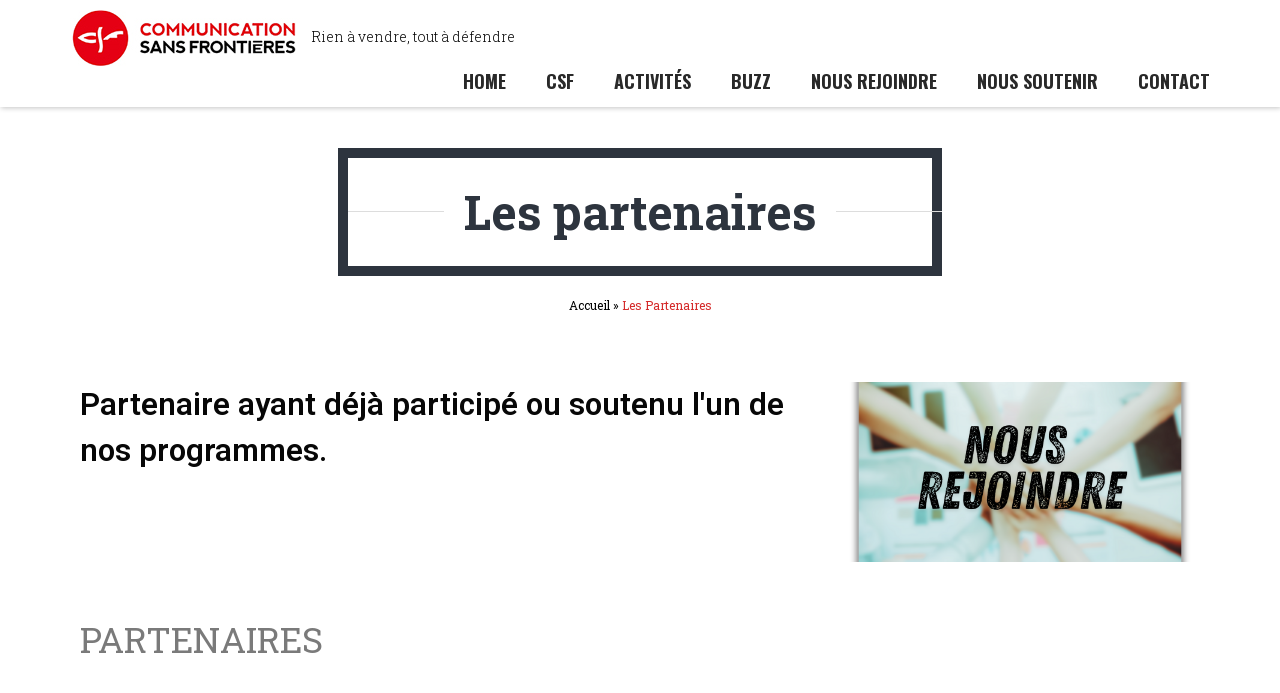

--- FILE ---
content_type: text/html; charset=UTF-8
request_url: https://www.communicationsansfrontieres.org/les-partenaires/
body_size: 18234
content:
<!DOCTYPE html>
<html class="no-js" lang="fr-FR"
 xmlns:fb="http://ogp.me/ns/fb#" >

<!-- BEGIN head -->
<head>

	<!-- Meta Tags -->
	<meta charset="UTF-8">
	<meta http-equiv="Content-Type" content="text/html; charset=UTF-8" />
	
	<meta http-equiv="X-UA-Compatible" content="IE=edge" />
			<meta name="viewport" content="width=device-width,initial-scale=1">
		
	 
	 
	<!-- Title -->
	


	<!-- Favicons -->
				<link rel="shortcut icon" href="http://www.communicationsansfrontieres.org/wp-content/uploads/2014/05/favicon.ico">
				<link rel="apple-touch-icon" href="http://www.communicationsansfrontieres.org/wp-content/uploads/2014/05/fav_57.png">
				<link rel="apple-touch-icon" sizes="114x114" href="http://www.communicationsansfrontieres.org/wp-content/uploads/2014/05/fav_114.png">
				<link rel="apple-touch-icon" sizes="72x72" href="http://www.communicationsansfrontieres.org/wp-content/uploads/2014/05/fav_72.png">
				<link rel="apple-touch-icon" sizes="144x144" href="http://www.communicationsansfrontieres.org/wp-content/uploads/2014/05/fav_144.png">
	

	<!-- Pingback -->
	<link rel="pingback" href="https://www.communicationsansfrontieres.org/xmlrpc.php" />

	<!--[if lte IE 9]
		<script src="http://html5shiv.googlecode.com/svn/trunk/html5.js"></script>
	<![endif]-->

	
	<!-- This site is optimized with the Yoast SEO plugin v14.2 - https://yoast.com/wordpress/plugins/seo/ -->
	<title>Les Partenaires - Communication Sans Frontières</title>
	<meta name="robots" content="index, follow" />
	<meta name="googlebot" content="index, follow, max-snippet:-1, max-image-preview:large, max-video-preview:-1" />
	<meta name="bingbot" content="index, follow, max-snippet:-1, max-image-preview:large, max-video-preview:-1" />
	<link rel="canonical" href="http://www.communicationsansfrontieres.org/les-partenaires/" />
	<meta property="og:locale" content="fr_FR" />
	<meta property="og:type" content="article" />
	<meta property="og:title" content="Les Partenaires - Communication Sans Frontières" />
	<meta property="og:description" content="Partenaire ayant déjà participé ou soutenu l&rsquo;un de nos programmes." />
	<meta property="og:url" content="http://www.communicationsansfrontieres.org/les-partenaires/" />
	<meta property="og:site_name" content="Communication Sans Frontières" />
	<meta property="article:modified_time" content="2024-05-31T15:05:38+00:00" />
	<meta property="og:image" content="http://www.communicationsansfrontieres.org/wp-content/uploads/2024/05/Copie-de-Flower-Page-Border-A3-Landscape-Poster-29-x-4-cm-600-x-600-px-1.png" />
	<script type="application/ld+json" class="yoast-schema-graph">{"@context":"https://schema.org","@graph":[{"@type":"WebSite","@id":"https://www.communicationsansfrontieres.org/#website","url":"https://www.communicationsansfrontieres.org/","name":"Communication Sans Fronti\u00e8res","description":"Rien \u00e0 vendre, tout \u00e0 d\u00e9fendre","potentialAction":[{"@type":"SearchAction","target":"https://www.communicationsansfrontieres.org/?s={search_term_string}","query-input":"required name=search_term_string"}],"inLanguage":"fr-FR"},{"@type":"ImageObject","@id":"http://www.communicationsansfrontieres.org/les-partenaires/#primaryimage","inLanguage":"fr-FR","url":"http://www.communicationsansfrontieres.org/wp-content/uploads/2024/05/Copie-de-Flower-Page-Border-A3-Landscape-Poster-29-x-4-cm-600-x-600-px-1.png"},{"@type":"WebPage","@id":"http://www.communicationsansfrontieres.org/les-partenaires/#webpage","url":"http://www.communicationsansfrontieres.org/les-partenaires/","name":"Les Partenaires - Communication Sans Fronti\u00e8res","isPartOf":{"@id":"https://www.communicationsansfrontieres.org/#website"},"primaryImageOfPage":{"@id":"http://www.communicationsansfrontieres.org/les-partenaires/#primaryimage"},"datePublished":"2006-01-07T23:00:07+00:00","dateModified":"2024-05-31T15:05:38+00:00","inLanguage":"fr-FR","potentialAction":[{"@type":"ReadAction","target":["http://www.communicationsansfrontieres.org/les-partenaires/"]}]}]}</script>
	<!-- / Yoast SEO plugin. -->


<link rel='dns-prefetch' href='//assets.pinterest.com' />
<link rel='dns-prefetch' href='//fonts.googleapis.com' />
<link rel='dns-prefetch' href='//maxcdn.bootstrapcdn.com' />
<link rel='dns-prefetch' href='//s.w.org' />
<link rel="alternate" type="application/rss+xml" title="Communication Sans Frontières &raquo; Flux" href="https://www.communicationsansfrontieres.org/feed/" />
<link rel="alternate" type="application/rss+xml" title="Communication Sans Frontières &raquo; Flux des commentaires" href="https://www.communicationsansfrontieres.org/comments/feed/" />
<link rel="alternate" type="application/rss+xml" title="Communication Sans Frontières &raquo; Les Partenaires Flux des commentaires" href="https://www.communicationsansfrontieres.org/les-partenaires/feed/" />
<!-- This site uses the Google Analytics by ExactMetrics plugin v6.0.2 - Using Analytics tracking - https://www.exactmetrics.com/ -->
<script type="text/javascript" data-cfasync="false">
	var em_version         = '6.0.2';
	var em_track_user      = true;
	var em_no_track_reason = '';
	
	var disableStr = 'ga-disable-UA-113734022-1';

	/* Function to detect opted out users */
	function __gaTrackerIsOptedOut() {
		return document.cookie.indexOf(disableStr + '=true') > -1;
	}

	/* Disable tracking if the opt-out cookie exists. */
	if ( __gaTrackerIsOptedOut() ) {
		window[disableStr] = true;
	}

	/* Opt-out function */
	function __gaTrackerOptout() {
	  document.cookie = disableStr + '=true; expires=Thu, 31 Dec 2099 23:59:59 UTC; path=/';
	  window[disableStr] = true;
	}

	if ( 'undefined' === typeof gaOptout ) {
		function gaOptout() {
			__gaTrackerOptout();
		}
	}
	
	if ( em_track_user ) {
		(function(i,s,o,g,r,a,m){i['GoogleAnalyticsObject']=r;i[r]=i[r]||function(){
			(i[r].q=i[r].q||[]).push(arguments)},i[r].l=1*new Date();a=s.createElement(o),
			m=s.getElementsByTagName(o)[0];a.async=1;a.src=g;m.parentNode.insertBefore(a,m)
		})(window,document,'script','//www.google-analytics.com/analytics.js','__gaTracker');

window.ga = __gaTracker;		__gaTracker('create', 'UA-113734022-1', 'auto');
		__gaTracker('set', 'forceSSL', true);
		__gaTracker('send','pageview');
		__gaTracker( function() { window.ga = __gaTracker; } );
	} else {
		console.log( "" );
		(function() {
			/* https://developers.google.com/analytics/devguides/collection/analyticsjs/ */
			var noopfn = function() {
				return null;
			};
			var noopnullfn = function() {
				return null;
			};
			var Tracker = function() {
				return null;
			};
			var p = Tracker.prototype;
			p.get = noopfn;
			p.set = noopfn;
			p.send = noopfn;
			var __gaTracker = function() {
				var len = arguments.length;
				if ( len === 0 ) {
					return;
				}
				var f = arguments[len-1];
				if ( typeof f !== 'object' || f === null || typeof f.hitCallback !== 'function' ) {
					console.log( 'Not running function __gaTracker(' + arguments[0] + " ....) because you are not being tracked. " + em_no_track_reason );
					return;
				}
				try {
					f.hitCallback();
				} catch (ex) {

				}
			};
			__gaTracker.create = function() {
				return new Tracker();
			};
			__gaTracker.getByName = noopnullfn;
			__gaTracker.getAll = function() {
				return [];
			};
			__gaTracker.remove = noopfn;
			window['__gaTracker'] = __gaTracker;
			window.ga = __gaTracker;		})();
		}
</script>
<!-- / Google Analytics by ExactMetrics -->
		<script type="text/javascript">
			window._wpemojiSettings = {"baseUrl":"https:\/\/s.w.org\/images\/core\/emoji\/12.0.0-1\/72x72\/","ext":".png","svgUrl":"https:\/\/s.w.org\/images\/core\/emoji\/12.0.0-1\/svg\/","svgExt":".svg","source":{"concatemoji":"https:\/\/www.communicationsansfrontieres.org\/wp-includes\/js\/wp-emoji-release.min.js?ver=5.3.20"}};
			!function(e,a,t){var n,r,o,i=a.createElement("canvas"),p=i.getContext&&i.getContext("2d");function s(e,t){var a=String.fromCharCode;p.clearRect(0,0,i.width,i.height),p.fillText(a.apply(this,e),0,0);e=i.toDataURL();return p.clearRect(0,0,i.width,i.height),p.fillText(a.apply(this,t),0,0),e===i.toDataURL()}function c(e){var t=a.createElement("script");t.src=e,t.defer=t.type="text/javascript",a.getElementsByTagName("head")[0].appendChild(t)}for(o=Array("flag","emoji"),t.supports={everything:!0,everythingExceptFlag:!0},r=0;r<o.length;r++)t.supports[o[r]]=function(e){if(!p||!p.fillText)return!1;switch(p.textBaseline="top",p.font="600 32px Arial",e){case"flag":return s([127987,65039,8205,9895,65039],[127987,65039,8203,9895,65039])?!1:!s([55356,56826,55356,56819],[55356,56826,8203,55356,56819])&&!s([55356,57332,56128,56423,56128,56418,56128,56421,56128,56430,56128,56423,56128,56447],[55356,57332,8203,56128,56423,8203,56128,56418,8203,56128,56421,8203,56128,56430,8203,56128,56423,8203,56128,56447]);case"emoji":return!s([55357,56424,55356,57342,8205,55358,56605,8205,55357,56424,55356,57340],[55357,56424,55356,57342,8203,55358,56605,8203,55357,56424,55356,57340])}return!1}(o[r]),t.supports.everything=t.supports.everything&&t.supports[o[r]],"flag"!==o[r]&&(t.supports.everythingExceptFlag=t.supports.everythingExceptFlag&&t.supports[o[r]]);t.supports.everythingExceptFlag=t.supports.everythingExceptFlag&&!t.supports.flag,t.DOMReady=!1,t.readyCallback=function(){t.DOMReady=!0},t.supports.everything||(n=function(){t.readyCallback()},a.addEventListener?(a.addEventListener("DOMContentLoaded",n,!1),e.addEventListener("load",n,!1)):(e.attachEvent("onload",n),a.attachEvent("onreadystatechange",function(){"complete"===a.readyState&&t.readyCallback()})),(n=t.source||{}).concatemoji?c(n.concatemoji):n.wpemoji&&n.twemoji&&(c(n.twemoji),c(n.wpemoji)))}(window,document,window._wpemojiSettings);
		</script>
		<style type="text/css">
img.wp-smiley,
img.emoji {
	display: inline !important;
	border: none !important;
	box-shadow: none !important;
	height: 1em !important;
	width: 1em !important;
	margin: 0 .07em !important;
	vertical-align: -0.1em !important;
	background: none !important;
	padding: 0 !important;
}
</style>
	<link rel='stylesheet' id='validate-engine-css-css'  href='https://www.communicationsansfrontieres.org/wp-content/plugins/wysija-newsletters/css/validationEngine.jquery.css?ver=2.13' type='text/css' media='all' />
<link rel='stylesheet' id='mmpm_mega_main_menu-css'  href='https://www.communicationsansfrontieres.org/wp-content/plugins/mega_main_menu/src/css/cache.skin.css?ver=1435218648' type='text/css' media='all' />
<link rel='stylesheet' id='google-font-sintony-css'  href='https://fonts.googleapis.com/css?family=Sintony%3A400%2C700&#038;ver=5.3.20' type='text/css' media='all' />
<link rel='stylesheet' id='bootstrap-grid-css'  href='https://www.communicationsansfrontieres.org/wp-content/themes/nivan_v.1.3/css/bootstrap.css?ver=1.3.0' type='text/css' media='screen' />
<link rel='stylesheet' id='plugins-css'  href='https://www.communicationsansfrontieres.org/wp-content/themes/nivan_v.1.3/css/plugins.css?ver=1.3.0' type='text/css' media='screen' />
<link rel='stylesheet' id='stylesheet-css'  href='https://www.communicationsansfrontieres.org/wp-content/themes/nivan_v.1.3/style.css?ver=1.3.0' type='text/css' media='screen' />
<link rel='stylesheet' id='icomoon-ultimate-css'  href='https://www.communicationsansfrontieres.org/wp-content/themes/nivan_v.1.3/css/icomoon.ultimate.css?ver=1.3.0' type='text/css' media='screen' />
<link rel='stylesheet' id='sb_instagram_styles-css'  href='https://www.communicationsansfrontieres.org/wp-content/plugins/instagram-feed/css/sb-instagram-2-2.min.css?ver=2.4.3' type='text/css' media='all' />
<link rel='stylesheet' id='wp-block-library-css'  href='https://www.communicationsansfrontieres.org/wp-includes/css/dist/block-library/style.min.css?ver=5.3.20' type='text/css' media='all' />
<link rel='stylesheet' id='contact-form-7-css'  href='https://www.communicationsansfrontieres.org/wp-content/plugins/contact-form-7/includes/css/styles.css?ver=5.1.9' type='text/css' media='all' />
<link rel='stylesheet' id='cff-css'  href='https://www.communicationsansfrontieres.org/wp-content/plugins/custom-facebook-feed/css/cff-style.css?ver=2.15.1' type='text/css' media='all' />
<link rel='stylesheet' id='sb-font-awesome-css'  href='https://maxcdn.bootstrapcdn.com/font-awesome/4.7.0/css/font-awesome.min.css?ver=5.3.20' type='text/css' media='all' />
<link rel='stylesheet' id='fancybox-for-wp-css'  href='https://www.communicationsansfrontieres.org/wp-content/plugins/fancybox-for-wordpress/assets/css/fancybox.css?ver=1.3.4' type='text/css' media='all' />
<link rel='stylesheet' id='nivan-shortcodes-css'  href='https://www.communicationsansfrontieres.org/wp-content/plugins/nivan-shortcodes/css/nivan-shortcodes.css?ver=1' type='text/css' media='screen' />
<link rel='stylesheet' id='rs-plugin-settings-css'  href='https://www.communicationsansfrontieres.org/wp-content/plugins/revslider/rs-plugin/css/settings.css?rev=4.5.95&#038;ver=5.3.20' type='text/css' media='all' />
<style id='rs-plugin-settings-inline-css' type='text/css'>
.tp-caption a{color:#ff7302;text-shadow:none;-webkit-transition:all 0.2s ease-out;-moz-transition:all 0.2s ease-out;-o-transition:all 0.2s ease-out;-ms-transition:all 0.2s ease-out}.tp-caption a:hover{color:#ffa902}.largeredbtn{font-family:"Raleway",sans-serif;font-weight:900;font-size:16px;line-height:60px;color:#fff !important;text-decoration:none;padding-left:40px;padding-right:80px;padding-top:22px;padding-bottom:22px;background:rgb(234,91,31); background:-moz-linear-gradient(top,rgba(234,91,31,1) 0%,rgba(227,58,12,1) 100%); background:-webkit-gradient(linear,left top,left bottom,color-stop(0%,rgba(234,91,31,1)),color-stop(100%,rgba(227,58,12,1))); background:-webkit-linear-gradient(top,rgba(234,91,31,1) 0%,rgba(227,58,12,1) 100%); background:-o-linear-gradient(top,rgba(234,91,31,1) 0%,rgba(227,58,12,1) 100%); background:-ms-linear-gradient(top,rgba(234,91,31,1) 0%,rgba(227,58,12,1) 100%); background:linear-gradient(to bottom,rgba(234,91,31,1) 0%,rgba(227,58,12,1) 100%); filter:progid:DXImageTransform.Microsoft.gradient( startColorstr='#ea5b1f',endColorstr='#e33a0c',GradientType=0 )}.largeredbtn:hover{background:rgb(227,58,12); background:-moz-linear-gradient(top,rgba(227,58,12,1) 0%,rgba(234,91,31,1) 100%); background:-webkit-gradient(linear,left top,left bottom,color-stop(0%,rgba(227,58,12,1)),color-stop(100%,rgba(234,91,31,1))); background:-webkit-linear-gradient(top,rgba(227,58,12,1) 0%,rgba(234,91,31,1) 100%); background:-o-linear-gradient(top,rgba(227,58,12,1) 0%,rgba(234,91,31,1) 100%); background:-ms-linear-gradient(top,rgba(227,58,12,1) 0%,rgba(234,91,31,1) 100%); background:linear-gradient(to bottom,rgba(227,58,12,1) 0%,rgba(234,91,31,1) 100%); filter:progid:DXImageTransform.Microsoft.gradient( startColorstr='#e33a0c',endColorstr='#ea5b1f',GradientType=0 )}.fullrounded img{-webkit-border-radius:400px;-moz-border-radius:400px;border-radius:400px}
</style>
<link rel='stylesheet' id='tp-oswald-css'  href='https://fonts.googleapis.com/css?family=Oswald%3A700&#038;ver=5.3.20' type='text/css' media='all' />
<link rel='stylesheet' id='rotatingtweets-css'  href='https://www.communicationsansfrontieres.org/wp-content/plugins/rotatingtweets/css/style.css?ver=5.3.20' type='text/css' media='all' />
<link rel='stylesheet' id='sscf-style-css'  href='https://www.communicationsansfrontieres.org/wp-content/plugins/super-simple-contact-form/sscf-style.css?ver=5.3.20' type='text/css' media='all' />
<link rel='stylesheet' id='highlight-and-share-email-css'  href='https://www.communicationsansfrontieres.org/wp-content/plugins/highlight-and-share/css/highlight-and-share-emails.css?ver=3.2.11' type='text/css' media='all' />
<link rel='stylesheet' id='highlight-and-share-css'  href='https://www.communicationsansfrontieres.org/wp-content/plugins/highlight-and-share/css/highlight-and-share.css?ver=3.2.11' type='text/css' media='all' />
<link rel='stylesheet' id='elementor-icons-css'  href='https://www.communicationsansfrontieres.org/wp-content/plugins/elementor/assets/lib/eicons/css/elementor-icons.min.css?ver=5.6.2' type='text/css' media='all' />
<link rel='stylesheet' id='elementor-animations-css'  href='https://www.communicationsansfrontieres.org/wp-content/plugins/elementor/assets/lib/animations/animations.min.css?ver=2.9.9' type='text/css' media='all' />
<link rel='stylesheet' id='elementor-frontend-css'  href='https://www.communicationsansfrontieres.org/wp-content/plugins/elementor/assets/css/frontend.min.css?ver=2.9.9' type='text/css' media='all' />
<link rel='stylesheet' id='font-awesome-css'  href='https://www.communicationsansfrontieres.org/wp-content/plugins/elementor/assets/lib/font-awesome/css/font-awesome.min.css?ver=4.7.0' type='text/css' media='all' />
<link rel='stylesheet' id='elementor-global-css'  href='https://www.communicationsansfrontieres.org/wp-content/uploads/elementor/css/global.css?ver=1591021402' type='text/css' media='all' />
<link rel='stylesheet' id='elementor-post-11-css'  href='https://www.communicationsansfrontieres.org/wp-content/uploads/elementor/css/post-11.css?ver=1717167939' type='text/css' media='all' />
<link rel='stylesheet' id='google-fonts-1-css'  href='https://fonts.googleapis.com/css?family=Roboto%3A100%2C100italic%2C200%2C200italic%2C300%2C300italic%2C400%2C400italic%2C500%2C500italic%2C600%2C600italic%2C700%2C700italic%2C800%2C800italic%2C900%2C900italic%7CRoboto+Slab%3A100%2C100italic%2C200%2C200italic%2C300%2C300italic%2C400%2C400italic%2C500%2C500italic%2C600%2C600italic%2C700%2C700italic%2C800%2C800italic%2C900%2C900italic&#038;ver=5.3.20' type='text/css' media='all' />
<script type='text/javascript' src='https://www.communicationsansfrontieres.org/wp-includes/js/jquery/jquery.js?ver=1.12.4-wp'></script>
<script type='text/javascript' src='https://www.communicationsansfrontieres.org/wp-includes/js/jquery/jquery-migrate.min.js?ver=1.4.1'></script>
<script type='text/javascript' src='https://www.communicationsansfrontieres.org/wp-content/plugins/rotatingtweets/js/jquery.cycle.all.min.js?ver=5.3.20'></script>
<script type='text/javascript' src='https://www.communicationsansfrontieres.org/wp-content/plugins/rotatingtweets/js/rotating_tweet.js?ver=1.9.9'></script>
<script type='text/javascript' src='https://www.communicationsansfrontieres.org/wp-content/themes/nivan_v.1.3/js/modernizr.2.7.1.min.js?ver=1.3.0'></script>
<script type='text/javascript'>
/* <![CDATA[ */
var exactmetrics_frontend = {"js_events_tracking":"true","download_extensions":"zip,mp3,mpeg,pdf,docx,pptx,xlsx,rar","inbound_paths":"[{\"path\":\"\\\/go\\\/\",\"label\":\"affiliate\"},{\"path\":\"\\\/recommend\\\/\",\"label\":\"affiliate\"}]","home_url":"https:\/\/www.communicationsansfrontieres.org","hash_tracking":"false"};
/* ]]> */
</script>
<script type='text/javascript' src='https://www.communicationsansfrontieres.org/wp-content/plugins/google-analytics-dashboard-for-wp/assets/js/frontend.min.js?ver=6.0.2'></script>
<script type='text/javascript' src='https://www.communicationsansfrontieres.org/wp-content/plugins/fancybox-for-wordpress/assets/js/jquery.fancybox.js?ver=1.3.4'></script>
<script type='text/javascript' src='https://www.communicationsansfrontieres.org/wp-content/plugins/revslider/rs-plugin/js/jquery.themepunch.tools.min.js?rev=4.5.95&#038;ver=5.3.20'></script>
<script type='text/javascript' src='https://www.communicationsansfrontieres.org/wp-content/plugins/revslider/rs-plugin/js/jquery.themepunch.revolution.min.js?rev=4.5.95&#038;ver=5.3.20'></script>
<link rel='https://api.w.org/' href='https://www.communicationsansfrontieres.org/wp-json/' />
<link rel="EditURI" type="application/rsd+xml" title="RSD" href="https://www.communicationsansfrontieres.org/xmlrpc.php?rsd" />
<link rel="wlwmanifest" type="application/wlwmanifest+xml" href="https://www.communicationsansfrontieres.org/wp-includes/wlwmanifest.xml" /> 
<meta name="generator" content="WordPress 5.3.20" />
<link rel='shortlink' href='https://www.communicationsansfrontieres.org/?p=11' />
<link rel="alternate" type="application/json+oembed" href="https://www.communicationsansfrontieres.org/wp-json/oembed/1.0/embed?url=https%3A%2F%2Fwww.communicationsansfrontieres.org%2Fles-partenaires%2F" />
<link rel="alternate" type="text/xml+oembed" href="https://www.communicationsansfrontieres.org/wp-json/oembed/1.0/embed?url=https%3A%2F%2Fwww.communicationsansfrontieres.org%2Fles-partenaires%2F&#038;format=xml" />
<meta property="fb:app_id" content="683592681711733"/>
<!-- Fancybox for WordPress v3.2.7 -->
<style type="text/css">
	.fancybox-slide--image .fancybox-content{background-color: #FFFFFF}div.fancybox-caption{display:none !important;}
	
	img.fancybox-image{border-width:10px;border-color:#FFFFFF;border-style:solid;height:auto;}
	div.fancybox-bg{background-color:rgba(102,102,102,0.3);opacity:1 !important;}div.fancybox-content{border-color:#FFFFFF}
	div#fancybox-title{background-color:#FFFFFF}
	div.fancybox-content{background-color:#FFFFFF}
	div#fancybox-title-inside{color:#333333}
	
	
	
	div.fancybox-caption p.caption-title{display:inline-block}
	div.fancybox-caption p.caption-title{font-size:14px}
	div.fancybox-caption p.caption-title{color:#333333}
	div.fancybox-caption {color:#333333}div.fancybox-caption p.caption-title {background:#fff; width:auto;padding:10px 30px;}div.fancybox-content p.caption-title{color:#333333;margin: 0;padding: 5px 0;}
</style><script type="text/javascript">
	jQuery(function(){

		jQuery.fn.getTitle = function() { // Copy the title of every IMG tag and add it to its parent A so that fancybox can show titles
			var arr = jQuery("a[data-fancybox]");
									jQuery.each(arr, function() {
										var title = jQuery(this).children("img").attr("title");
										 var caption = jQuery(this).next("figcaption").html();
                                        if(caption && title){jQuery(this).attr("title",title+" " + caption)}else if(title){ jQuery(this).attr("title",title);}else if(caption){jQuery(this).attr("title",caption);}
									});			}

		// Supported file extensions

                var thumbnails = jQuery("a:has(img)").not(".nolightbox").not('.envira-gallery-link').not('.ngg-simplelightbox').filter(function () {
            return /\.(jpe?g|png|gif|mp4|webp|bmp|pdf)(\?[^/]*)*$/i.test(jQuery(this).attr('href'))
        });
        

		// Add data-type iframe for links that are not images or videos.
        var iframeLinks = jQuery('.fancyboxforwp').filter( function() { return ! /\.(jpe?g|png|gif|mp4|webp|bmp|pdf)(\?[^/]*)*$/i.test(jQuery(this).attr('href')) }).filter( function() { return ! /vimeo|youtube/i.test(jQuery(this).attr('href')) });
        iframeLinks.attr({ "data-type" : "iframe" }).getTitle();

				// Gallery All
		thumbnails.addClass("fancyboxforwp").attr("data-fancybox","gallery").getTitle();
        iframeLinks.attr({ "data-fancybox":"gallery" }).getTitle();

		// Gallery type NONE
		


		// Call fancybox and apply it on any link with a rel atribute that starts with "fancybox", with the options set on the admin panel
		jQuery("a.fancyboxforwp").fancyboxforwp({
			loop: false,
			smallBtn: true,
			zoomOpacity: "auto",
			animationEffect: "fade",
			animationDuration: 500,
			transitionEffect: "fade",
			transitionDuration : "300",
			overlayShow: true,
			overlayOpacity: "0.3",
			titleShow: true,
			titlePosition: "inside",
			keyboard: true,
			showCloseButton: true,
			arrows: true,
			clickContent: false,
            clickSlide: "close",
            mobile:{
                clickContent: function(current, event) {
                    return current.type === "image" ? "toggleControls" : false;
                },
                clickSlide: function(current, event) {
                    return current.type === "image" ? "close" : "close";
                },
            },
			wheel: false,
			toolbar: true,
			preventCaptionOverlap: true,
			onInit: function() { },			onDeactivate: function() { },			beforeClose: function() { },			afterShow: function() { },			afterClose: function() { },			caption : function( instance, item ) {var testing = jQuery(this).context.title;var caption = jQuery(this).data('caption') || '';if ( item.type === 'image' && testing.length ) {caption = (caption.length ? caption + '<br />' : '') + '<p class="caption-title">'+testing+'</p>' ;}return caption;},
			afterLoad : function( instance, current ) {current.$content.append('<div class=\"fancybox-custom-caption inside-caption\" style=\" position: absolute;left:0;right:0;color:#000;margin:0 auto;bottom:0;text-align:center;background-color:#FFFFFF \">' + current.opts.caption + '</div>');},
					});
		
	})
</script>
<!-- END Fancybox for WordPress -->
<style type="text/css" media="screen" >body { background-color: #ffffff; }body { color: #ffffff; }a { color: #ffffff; }a:hover { color: #d42929; }.ss-typography p a { color: #d42929; }.ss-typography p a:hover { color: #000000; }* { outline-color: #d42929; }.section-content-container, .page-content-container { color: #000000; }.theme-breadcrumbs { color: #000000; }.theme-breadcrumbs li a { color: #000000; }.theme-breadcrumbs li a { color: #000000; }.portfolio-button-group .radio-input-checked { border-color: #000000; }.portfolio-button-group .radio-input-checked { background-color: #000000; }.portfolio-single-1 a { color: #000000; }.search-box .search-box-text { color: #000000; }.search-box .search-box-submit:hover { color: #000000; }.tagcloud a { color: #000000 !important; }.tagcloud a:hover { border-color: #000000 ; }.tagcloud a:hover { background-color: #000000 ; }.widget_archive a { color: #000000 !important; }.widget_archive a:hover { background-color: #000000 ; }.widget_archive a:hover { border-color: #000000 ; }.blog-item a { color: #000000 ; }.entry-nav a { color: #000000 ; }.comment a { color: #000000 ; }.comment-form #respond-inputs input { color: #000000 ; }.comment-form #comment-text textarea { color: #000000 ; }.form-submit #submit { background-color: #000000 ; }.ss-pagination a, .ss-pagination span { color: #000000 ; }.ss-pagination span { border-color: #000000 !important; }.ss-pagination span { background-color: #000000 !important; }.not-found { color: #000000 ; }.not-found-404 { border-color: #000000 ; }input, textarea, select { color: #000000 ; }input[type="submit"], input[type="button"], input[type="reset"] { background-color: #000000 ; }.theme-breadcrumbs li:last-child { color: #d42929 ; }.theme-breadcrumbs li a:hover { color: #d42929 ; }.ss-mobile-menu > ul > li a:hover { background-color: #d42929 ; }.portfolio-button-group label:hover { border-color: #d42929 ; }.portfolio-button-group label:hover { background-color: #d42929 ; }.portfolio-single-1 a:hover { color: #d42929 ; }.main-footer .footer .social-icon ul a:hover { color: #d42929 ; }.widget a:hover { color: #d42929 ; }.widget.widget-menu ul li a:hover span { color: #d42929 ; }.blog-item a:hover { color: #d42929 ; }.entry-nav a:hover { color: #d42929 ; }.comment a:hover { color: #d42929 ; }.moderation { background-color: #d42929 ; }.form-submit #submit:hover { background-color: #d42929 ; }.logged-in-as a { color: #d42929 ; }.ss-pagination a:hover { border-color: #d42929 ; }.ss-pagination a:hover { background-color: #d42929 ; }input[type="submit"]:hover, input[type="button"]:hover, input[type="reset"]:hover { background-color: #d42929 ; }.portfolio-item-overlay { background-color: rgba(212,41,41,0.75) ; }.ss-mobile-menu > ul > li a { color: #ffffff ; }.portfolio-item a { color: #ffffff ; }.portfolio-item a:hover { color: #ffffff ; }.portfolio-featured-item-image a:hover { color: #ffffff ; }.main-footer { color: #ffffff ; }.widget_latest_portfolio .item-buttons a, .widget_latest_portfolio .item-buttons span { color: #ffffff ; }.widget_latest_portfolio .item-buttons a:hover, .widget_latest_portfolio .item-buttons a:hover span { color: #ffffff ; }.tagcloud a { background-color: #ffffff ; }.tagcloud a:hover { color: #ffffff !important; }.widget_archive a { background-color: #ffffff ; }.widget_archive a:hover { color: #ffffff !important; }.moderation { color: #ffffff ; }.form-submit #submit { color: #ffffff ; }.form-submit #submit:hover { color: #ffffff ; }.ss-pagination a:hover { color: #ffffff ; }.ss-pagination span { color: #ffffff !important; }.main-navigation a { color: #292929 ; }.main-navigation a:hover { color: #d42929 ; }.main-header .header ul li.current_page_item a { color: #d42929 ; }.main-header.ss-sticky.ss-on-scroll { background-color: rgba(212,41,41,0.8) ; }.main-header .header ul li .sub-menu { background-color: rgba(212,41,41,0.9) ; }.main-header.ss-sticky.ss-on-scroll .header ul li .sub-menu { background-color: rgba(212,41,41,0.8) ; }.main-navigation > li > .sub-menu:after { border-color: transparent transparent rgba(212,41,41,0.9) transparent; }.main-footer { background-color: #1f2626 ; }input, textarea, select { color: #292929 ; }input, textarea, select { background-color: #ffffff ; }input::-webkit-input-placeholder { color: #c4cdcd ; }input:-moz-placeholder { color: #c4cdcd ; }input::-moz-placeholder { color: #c4cdcd ; }input:-ms-input-placeholder { color: #c4cdcd ; }textarea::-webkit-input-placeholder { color: #c4cdcd ; }textarea:-moz-placeholder { color: #c4cdcd ; }textarea::-moz-placeholder { color: #c4cdcd ; }textarea:-ms-input-placeholder { color: #c4cdcd ; }.service-slider ul li { border-color: #000000 ; }.ss-next-services, .ss-prev-services, .ss-next-clients, .ss-prev-clients { color: #000000 ; }.service-slider-icon { background-color: #000000 ; }.service-slider-icon { border-color: #000000 ; }.service-slider-item:hover .service-slider-icon { color: #000000 ; }.service-slider-icon a:hover { color: #000000 ; }.service-slider-item h2 a { color: #000000 ; }a.pricing-col-button{ background: #000000 ; }.pricing-col-featured .pricing-col-header .pricing-col-header-title { background-color: #000000 ; }.nivan-icon { color: #000000 ; }.blog-teaser-content { color: #000000 ; }.accordion-item a, .toggle-item a { color: #000000 ; }.tab-container a { color: #000000 ; }.tab-container .tabs li a { color: #000000 ; }.tab-container.borderless .tabs li a { border-color: #000000 ; }.tab-container.borderless .tabs li a { background-color: #000000 ; }.nivan-button.default { border-color: #000000 ; }.nivan-button.default { background-color: #000000 ; }.ss-next-iconbox, .ss-prev-iconbox, .ss-next-clients, .ss-prev-clients { color: #000000 ; }.ss-iconbox-icon { border-color: #000000 ; }.ss-iconbox-icon { background-color: #000000 ; }.ss-iconbox-inner:hover .ss-iconbox-icon { color: #000000 !important; }.ss-iconbox-icon a:hover { color: #000000 ; }.ss-iconbox-inner h1 a, .ss-iconbox-inner h2 a, .ss-iconbox-inner h3 a, .ss-iconbox-inner h4 a, .ss-iconbox-inner h5 a, .ss-iconbox-inner h6 a { color: #000000 ; }.ss-iconbox-item.transparent .ss-iconbox-inner .ss-iconbox-icon { color: #000000 !important; }.social-icon-item { color: #000000 ; }.social-icon-item.sii-border { border-color: #000000 ; }.social-icon-item.sii-box { background-color: #000000 ; }.social-icon-item.sii-box { border-color: #000000 ; }.ss-tile.has-layout-2 .ss-tile-content-title a:hover { color: #d42929 ; }.ss-services-arrows > a:hover, .ss-clients-arrows > a:hover { color: #d42929 ; }.service-slider-item:hover h2 a { color: #d42929 ; }a.pricing-col-button:hover { background: #d42929 ; }.team-member-overlay { background-color: #d42929 ; }.timeline-blog .timeline-entry-content > h2 a:hover { color: #d42929 ; }.timeline-blog .timeline-entry-meta a:hover { color: #d42929 ; }a.timeline-loadmore:hover { background-color: #d42929 ; }a.timeline-loadmore.timeline-loadmore-active { background-color: #d42929 ; }.ss-testimonial-header span { color: #d42929 ; }.ss-testimonial-skills { color: #d42929 ; }a.ss-next-testimonial:hover, a.ss-prev-testimonial:hover { color: #d42929 ; }.blog-teaser-content a:hover { color: #d42929 ; }.accordion-item a:hover, .toggle-item a:hover { color: #d42929 ; }.accordion-container .accordion-item .accordion-item-header:hover, .toggle-container .toggle-item .toggle-item-header:hover { color: #d42929 ; }.accordion-item-header.ui-accordion-header-active, .toggle-item-header.ui-toggle-header-active { color: #d42929 ; }.accordion-item-header.current { color: #d42929 ; }.tab-container a:hover { color: #d42929 ; }.tab-container .tabs li a:hover { color: #d42929 ; }.tab-container .tabs a.current { color: #d42929 ; }.tab-container.borderless .tabs a.current { border-color: #d42929 ; }.tab-container.borderless .tabs a.current { background-color: #d42929 ; }.tab-container.borderless .tabs li a:hover { border-color: #d42929 ; }.tab-container.borderless .tabs li a:hover { background-color: #d42929 ; }.nivan-button.default:hover { border-color: #d42929 ; }.nivan-button.default:hover { background: #d42929 ; }.nivan-button.gray.outline:hover { border-color: #d42929 ; }.nivan-button.gray.outline:hover { color: #d42929 ; }.ss-iconbox-arrows > a:hover, .ss-clients-arrows > a:hover { color: #d42929 ; }.ss-iconbox-inner:hover h1 a, .ss-iconbox-inner:hover h2 a, .ss-iconbox-inner:hover h3 a, .ss-iconbox-inner:hover h4 a, .ss-iconbox-inner:hover h5 a, .ss-iconbox-inner:hover h6 a { color: #d42929 ; }.ss-iconbox-item.transparent .ss-iconbox-inner:hover .ss-iconbox-icon { color: #d42929 !important; }.social-icon-item:hover { color: #d42929 ; }.social-icon-item.sii-border:hover { border-color: #d42929 ; }.social-icon-item.sii-box:hover { border-color: #d42929 ; }.social-icon-item.sii-box:hover { background-color: #d42929 ; }.ss-highlight { color: #d42929 ; }.ss-highlight:hover { color: rgba(212,41,41,0.5) ; }.service-slider-icon { color: #ffffff ; }.service-slider-item:hover .service-slider-icon { background-color: #ffffff ; }a.pricing-col-button { color: #ffffff ; }a.pricing-col-button:hover { color: #ffffff ; }.pricing-col-featured .pricing-col-header .pricing-col-header-title { color: #ffffff ; }.team-member-overlay { color: #ffffff ; }.team-social-icon li a { color: #ffffff ; }.team-social-icon li a:hover { color: #ffffff ; }.ss-lightbox-single a { color: #ffffff ; }.ss-lightbox-single a:hover { color: #ffffff ; }.tab-container .tabs li a { background-color: #ffffff ; }.tab-container .tabs a.current { background-color: #ffffff ; }.tab-container.borderless .tabs li a { color: #ffffff ; }.tab-container.borderless .tabs a.current { color: #ffffff ; }.tab-container.borderless .tabs li a:hover { color: #ffffff ; }.nivan-button.default { color: #ffffff ; }.ss-iconbox-icon { color: #ffffff !important; }.ss-iconbox-inner:hover .ss-iconbox-icon { background-color: #ffffff ; }.social-icon-item.sii-box { color: #ffffff ; }</style><style type="text/css">.recentcomments a{display:inline !important;padding:0 !important;margin:0 !important;}</style>
<!--[if gte IE 9]>
	<style type="text/css">
		.#mega_main_menu,
		.#mega_main_menu *
		{
			filter: none;
		}
	</style>
<![endif]-->
<style type="text/css">body {
	font-family: 'Roboto Slab', "Helvetica Neue", Helvetica, Arial, sans-serif;
	font-weight: normal;
	font-style: normal;
	line-height: 1;
	direction: ltr;
	font-size: 100%;
	color: #ffffff;
	-webkit-transition: opacity 0.3s ease-out;
	-moz-transition: opacity 0.3s ease-out;
	-ms-transition: opacity 0.3s ease-out;
	-o-transition: opacity 0.3s ease-out;
	transition: opacity 0.3s ease-out;
}
::-moz-selection {
 background: #d42929;
 color: white;
}
::selection {
	background: #d42929;
	color: white;
}
a {
	text-decoration: none;
	outline: 0;
	-webkit-transition: all 0.2s ease;
	-moz-transition: all 0.2s ease;
	-ms-transition: all 0.2s ease;
	-o-transition: all 0.2s ease;
	transition: all 0.2s ease;
}
h1, h2, h3, h4, h5, h6 {
	font-family: 'Roboto Slab', helvetica, arial, sans-serif;
	font-weight: 700;
}
.section-heading {
	font-family: "Roboto Slab", "Helvetica Neue", Helvetica, Arial, sans-serif;
	border: 10px solid;
	padding: 30px;
	font-weight: bold;
}
#post-18 .section-heading {
	font-size: 1.75em;
}

@media screen and (max-width: 768px) {
.section-heading {
	font-size: 1.5em;
}
}

@media only screen and (max-width: 1024px) {
.blog-container.blog-single .blog-item > h2 {
  text-align: center;
}
}
.ss-typography ul, .ss-typography ol {
	margin-bottom: 40px;
}
.ss-typography h1 {
	font-size: 2.2rem;
	font-weight: normal;
	word-spacing: 1px;
	margin-bottom: 40px;
	line-height: 1.0em;
}
.ss-tile.has-layout-1.has-caption .ss-tile-caption, .ss-tile.has-layout-3.has-caption .ss-tile-caption, .ss-tile.has-layout-4.has-caption .ss-tile-caption {
	text-shadow: 1px 1px 1px black;
	letter-spacing: 1px;
}
.ss-tile.has-layout-2 .ss-tile-content-title {
	font-weight: 400;
}
#un-message .ss-typography h2 {
	font-size: 22px;
	font-style: italic;
	font-family: "Times New Roman", Times, Georgia, serif;
	text-shadow: 2px 2px 2px black;
	font-weight: normal;
}
.ss-typography p {
	font-size: 1.185rem;
	line-height: 1.6em;
	margin-bottom: 1.6em;
	font-weight: 300;
}
.ss-tile.has-layout-2 .ss-tile-content p {
	font-size: 0.75rem;
}
.ss-tile-caption {
	font-size: 1.20rem;
}
.ss-typography ul, .ss-typography ol, .ss-typography dl {
	font-size: 1.00rem;
}
.ss-iconbox-item.inline-icon .ss-iconbox-icon span {
	font-size: 4rem;
}
.ss-iconbox-item {
	width: 80px;
	margin: 0 28px 28px 28px;
	text-align: center;
	display: inline-block;
}
.main-header {
	box-shadow: #c4c4c4 1px 1px 5px;
	background-color: #ffffff;
}
.main-header .header {
	padding: 10px 0;
}
.main-header .header ul li li.current_page_item a {
	color: #000000;
}
.main-header.ss-sticky.ss-on-scroll {
	background-color: rgba(212,41,41,0.9);
}
.main-header.ss-sticky.ss-on-scroll li a {
	color: #ffffff;
}
.main-navigation li li a {
	color: #ffffff;
}
.main-navigation a {
	font: 400 1.6em 'Oswald', Arial, Helvetica, sans-serif;
	line-height: 1em;
	font-size: 18px;
	text-transform: uppercase;
}
.main-header.ss-sticky.ss-on-scroll .header ul li .sub-menu {
  background-color: rgba(212,41,41,0.9);
}
.main-header .header ul li .sub-menu li a {
	color: #ffffff;
}
.main-header .header ul li .sub-menu li a:hover {
	color: #a82020;
}
.main-header .header ul li.current_page_item a {
	color: #a82020;
}
.section-header {
	padding-bottom: 60px;
}
.logo p {
	color: #000000;
	margin-left: 8px;
	margin-top: 4px;
	font-weight: 300;
	display: inline-block;
}
.home .timeline-blog a {
	color: #000000;
}
.timeline-blog .timeline-entry-desc {
	font-size: 1.00rem;
	font-weight: 300;
}
.timeline-blog .timeline-entry-desc p {
	font-size: 1.00rem;
}
.blog-container.blog-normal .blog-item > h2 {
	font-size: 3.0rem;
	line-height: 1.0em;
}
.blog-container.blog-normal .blog-item .blog-item-meta {
	margin-top: 20px;
	margin-bottom: 20px;
}
.blog-container.grid .blog-item-content > h3, .blog-container.masonry .blog-item-content > h3 {
	font-size: 28px;
	font-weight: 600;
	line-height: 1.1em;
}
.blog-item .blog-item-content .blog-item-meta {
	padding-top: 25px;
	line-height: 1.6em;
	border-top: double 6px #dddddd;
	font-size: 0.75rem;
}
.blog-item .blog-item-content .blog-item-desc {
	font-size: 1em;
	line-height: 1.2em;
	font-weight: 300;
	margin-bottom: 25px;
	height: 54px;
	overflow: hidden;
}
.blog-item-meta a:before {
	content: "#";
}
.blog-container.blog-single .blog-item > h2 {
	font-size: 2.65em;
	line-height: 1em;
	font-family: 'Roboto Slab';
	padding-bottom: 15px;
	margin-bottom: 15px;
	text-transform: none;
}
.page-id-3784 .blog-item-meta a:before, .page-id-20 .blog-item-meta a:before {
	content: "";
}
.page-id-3784 .blog-container .blog-item img, .page-id-4477 .blog-container .blog-item img {
	-webkit-transition: all 0.5s ease;
	-moz-transition: all 0.5s ease;
	-o-transition: all 0.5s ease;
	-ms-transition: all 0.5s ease;
	transition: all 0.5s ease;
	-webkit-backface-visibility: hidden;
}
.page-id-3784 .blog-container .blog-item img:hover, .page-id-4477 .blog-container .blog-item img:hover {
	-webkit-transform: scale(1.02);
	-moz-transform: scale(1.02);
	-o-transform: scale(1.02);
	-ms-transform: scale(1.02);
	transform: scale(1.02);
	-webkit-backface-visibility: hidden;
}
.blog-item .blog-item-meta a {
	display: inline-block;
	background: #d42929;
	color: #fff;
	font-weight: lighter;
	padding: 2px 6px;
}
.blog-item .blog-item-meta a:hover {
	background: #000000;
	color: #ffffff;
}
.page-id-20 article img {
	-moz-border-radius: 0px 3px 0px 3px;
	-webkit-border-radius: 0px 3px 0px 3px;
	-khtml-border-radius: 0px 3px 0px 3px;
	border-radius: 0px 3px 0px 3px;
	-webkit-transform: scale(1);
	-moz-transform: scale(1);
	-o-transform: scale(1);
	-ms-transform: scale(1);
	transform: scale(1);
	-webkit-transition: all 0.3s ease-in-out;
	-moz-transition: all 0.3s ease-in-out;
	-o-transition: all 0.3s ease-in-out;
	-ms-transition: all 0.3s ease-in-out;
	transition: all 0.3s ease-in-out;
	z-index: 1;
}
.page-id-20 .blog-item:hover img {
	-webkit-transform: scale(1.5);
	-moz-transform: scale(1.5);
	-o-transform: scale(1.5);
	-ms-transform: scale(1.5);
	transform: scale(1.5);
	filter: grayscale(100%);
	-ms-filter: grayscale(100%);
	-o-filter: grayscale(100%);
	-webkit-filter: grayscale(1);
	-webkit-filter: grayscale(100%);
	-ms-filter: "progid: DXImageTransform.Microsoft.Alpha(Opacity=70)";
	filter: alpha(opacity=70);
	opacity: .7;
}
#dsq-2 {
	margin-top: 40px;
}
.portfolio-single-1 a {
	color: #dd3333;
}
.portfolio-single-1 a:hover {
	color: #133939;
}
.main-footer .widget > h5 {
	font-size: 1.125rem;
	margin-bottom: 1em;
	line-height: 1.2em;
	font-weight: bold;
	text-transform: uppercase;
}
.widget_recent_entries ul li {
	margin-bottom: auto;
}
.sidebar .widget h3 {
	background: #d42929;
	color: #a82020;
	border: 0;
	border-radius: 2px 2px 0 0;
	font-family: 'Oswald', sans-serif;
	font-size: 1.3rem;
	padding: 10px 3px 10px 10px;
	text-transform: uppercase;
	font-weight: 400;
	margin-bottom: auto;
}
.sidebar .widget ul {
	font-family: 'Oswald', sans-serif;
	background: #f8f8f8;
	border: 0;
	box-shadow: none;
	border-style: solid solid solid solid;
	border-width: 1px 1px 1px 1px;
	border-color: #dfdfdf;
	cursor: pointer;
	-webkit-transition: all .25s ease;
	-moz-transition: all .25s ease;
	-ms-transition: all .25s ease;
	-o-transition: all .25s ease;
	transition: all .25s ease;
}
.sidebar .widget li {
	padding: 10px;
}
.sidebar .widget li:hover a, .widget li.active a {
	color: #fff;
}
.sidebar .widget li:hover {
	background: #d42929;
	color: #fff;
}
.sidebar .widget a {
	margin: 0 0 8px 0;
	color: #676767;
	font-weight: 300;
	font-size: 15px;
	line-height: 1.3em;
}
.widget_nav_menu ul li {
	padding-bottom: 15px;
	border-bottom: 1px dotted #333;
}
.widget_wysija {
	margin-top: 10px;
}
.tagcloud a:hover {
	background-color: #d42929;
}
.tagcloud a:before {
	content: "#";
}
/* This element holds injected scripts inside iframes that in some cases may stretch layouts. So, we're just hiding it. */
#fb-root {
	display: none;
}
/* To fill the container and nothing else */
.fb_iframe_widget, .fb_iframe_widget span, .fb_iframe_widget span iframe[style] {
	width: 100% !important;
}
.widget_wysija_cont p label {
	padding: 6px;
}
.formError .formErrorContent {
	background: none repeat scroll 0 0 #d42929;
	color: #ffffff;
	border: 1px solid #d42929;
}
.cleint-slide {
	height: 140px;
}
.timeline-blog .timeline-entry-content > h2 a {
	font-size: 2.00rem;
}
.timeline-blog .timeline-entry-cats a {
	font-size: 1.00rem;
	font-weight: normal;
	display: inline-block;
	background: #d42929;
	color: #fff;
	padding: 6px;
}
.timeline-blog .timeline-entry-cats a:hover {
	color: #fff;
	background: #000000;
}
.timeline-blog .timeline-entry-cats a:before {
	content: "#";
}
.at4-follow {
	top: 90px;
}
.nivan-button.default {
    color: #fff!important;
}
.ss-typography li {
    list-style: none!important;
}



</style><script>
  (function(i,s,o,g,r,a,m){i['GoogleAnalyticsObject']=r;i[r]=i[r]||function(){
  (i[r].q=i[r].q||[]).push(arguments)},i[r].l=1*new Date();a=s.createElement(o),
  m=s.getElementsByTagName(o)[0];a.async=1;a.src=g;m.parentNode.insertBefore(a,m)
  })(window,document,'script','//www.google-analytics.com/analytics.js','ga');

  ga('create', 'UA-51927633-1', 'auto');
  ga('send', 'pageview');

</script><link href='http://fonts.googleapis.com/css?family=Oswald:400,300,700' rel='stylesheet' type='text/css'>
<link href='http://fonts.googleapis.com/css?family=Roboto+Slab:400,700,300' rel='stylesheet' type='text/css'>
<!-- END head -->
</head>
<body class="page-template page-template-template-fullwidth page-template-template-fullwidth-php page page-id-11 page-parent wpb-js-composer js-comp-ver-3.6.8 vc_responsive elementor-default elementor-kit-8137 elementor-page elementor-page-11 has-body">

	<!--[if lte IE 8]>
		<div class="browser-notice">
			Vous utilisez un <strong> navigateur dépassé </ strong>. Veuillez <a href="http://browsehappy.com/"> faire la mise à jour de votre navigateur </ a> pour améliorer votre expérience.		</div>
	<![endif]-->

	<noscript class="browser-noscript">
		Veuillez activer JavaScript pour voir ce site Internet correctement.	</noscript>

	<div id="wrapper">

		<header class="main-header">
			<div class="container">
				<div class="header" >
					<div class="row">
						<div class="col-sm-12">
							<div class="logo">
								<a href="https://www.communicationsansfrontieres.org">
																			<img src="http://www.communicationsansfrontieres.org/wp-content/uploads/2014/05/new-logo-petit-CSF.jpg" data-svg="" alt="Communication Sans Frontières">
                                        <p>Rien à vendre, tout à défendre </p>
																	</a>
							</div>
							<nav class="main-navigation-container">
																	<ul id="main-navigation" class="main-navigation"><li id="menu-item-5693" class="menu-item menu-item-type-custom menu-item-object-custom menu-item-home menu-item-5693"><a href="http://www.communicationsansfrontieres.org/" class="external">Home</a>
</li>
<li id="menu-item-2925" class="menu-item menu-item-type-post_type menu-item-object-page current-menu-ancestor current-menu-parent current_page_parent current_page_ancestor menu-item-has-children menu-item-2925"><a href="https://www.communicationsansfrontieres.org/a-propos/" class="external">CSF</a>

<ul class="sub-menu">
	<li id="menu-item-3851" class="menu-item menu-item-type-post_type menu-item-object-page menu-item-3851"><a href="https://www.communicationsansfrontieres.org/a-propos/" class="external">Manifeste</a>
</li>
	<li id="menu-item-2927" class="menu-item menu-item-type-post_type menu-item-object-page menu-item-2927"><a href="https://www.communicationsansfrontieres.org/a-propos/nos-missions-et-actions/" class="external">Missions et actions</a>
</li>
	<li id="menu-item-8247" class="menu-item menu-item-type-custom menu-item-object-custom menu-item-8247"><a href="https://gouvernance.communicationsansfrontieres.org/" class="external">Gouvernance</a>
</li>
	<li id="menu-item-2928" class="menu-item menu-item-type-post_type menu-item-object-page current-menu-item page_item page-item-11 current_page_item menu-item-2928"><a href="https://www.communicationsansfrontieres.org/les-partenaires/" aria-current="page" class="external">Les Partenaires</a>
</li>
	<li id="menu-item-3844" class="menu-item menu-item-type-post_type menu-item-object-page menu-item-3844"><a href="https://www.communicationsansfrontieres.org/home/csf-les-reseaux-sociaux/" class="external">Nous suivre</a>
</li>
</ul>
</li>
<li id="menu-item-4305" class="menu-item menu-item-type-custom menu-item-object-custom menu-item-has-children menu-item-4305"><a class="external">Activit&eacute;s</a>

<ul class="sub-menu">
	<li id="menu-item-2931" class="menu-item menu-item-type-post_type menu-item-object-page menu-item-has-children menu-item-2931"><a href="https://www.communicationsansfrontieres.org/les-partenaires/l-observatoire-de-la-communication-solidaire/" class="external">L&rsquo;Observatoire</a>

	<ul class="sub-menu">
		<li id="menu-item-6022" class="menu-item menu-item-type-taxonomy menu-item-object-category menu-item-6022"><a href="https://www.communicationsansfrontieres.org/category/les-temoignages/" class="external">Les t&eacute;moignages</a>
</li>
		<li id="menu-item-5525" class="menu-item menu-item-type-custom menu-item-object-custom menu-item-has-children menu-item-5525"><a class="external">Les rencontres</a>

		<ul class="sub-menu">
			<li id="menu-item-6024" class="menu-item menu-item-type-taxonomy menu-item-object-category menu-item-6024"><a href="https://www.communicationsansfrontieres.org/category/les-rendez-vous/" class="external">Les rendez-vous</a>
</li>
		</ul>
</li>
		<li id="menu-item-4309" class="menu-item menu-item-type-taxonomy menu-item-object-category menu-item-4309"><a href="https://www.communicationsansfrontieres.org/category/l-observatoire/etudes/" class="external">Les &eacute;tudes</a>
</li>
		<li id="menu-item-7578" class="menu-item menu-item-type-post_type menu-item-object-page menu-item-7578"><a href="https://www.communicationsansfrontieres.org/a-propos/le-comite-scientifique/" class="external">Le Comit&eacute; Scientifique</a>
</li>
	</ul>
</li>
	<li id="menu-item-5072" class="menu-item menu-item-type-taxonomy menu-item-object-category menu-item-has-children menu-item-5072"><a href="https://www.communicationsansfrontieres.org/category/grand-prix-communication-solidaire/" class="external">Grand Prix</a>

	<ul class="sub-menu">
		<li id="menu-item-7685" class="menu-item menu-item-type-post_type menu-item-object-page menu-item-7685"><a href="https://www.communicationsansfrontieres.org/grands-prix-rencontres/13eme-grand-prix/" class="external">Tout sur le Grand Prix</a>
</li>
		<li id="menu-item-3816" class="menu-item menu-item-type-post_type menu-item-object-page menu-item-3816"><a href="https://www.communicationsansfrontieres.org/grands-prix-rencontres/les-precedentes-editions/" class="external">Les palmar&egrave;s</a>
</li>
	</ul>
</li>
	<li id="menu-item-5692" class="menu-item menu-item-type-custom menu-item-object-custom menu-item-has-children menu-item-5692"><a class="external">Share&rsquo;s</a>

	<ul class="sub-menu">
		<li id="menu-item-4306" class="menu-item menu-item-type-post_type menu-item-object-page menu-item-has-children menu-item-4306"><a href="https://www.communicationsansfrontieres.org/home/shares/" class="external">Share</a>

		<ul class="sub-menu">
			<li id="menu-item-5204" class="menu-item menu-item-type-post_type menu-item-object-page menu-item-5204"><a href="https://www.communicationsansfrontieres.org/requerants/" class="external">Les Requ&eacute;rants</a>
</li>
		</ul>
</li>
	</ul>
</li>
</ul>
</li>
<li id="menu-item-4482" class="menu-item menu-item-type-taxonomy menu-item-object-category menu-item-4482"><a href="https://www.communicationsansfrontieres.org/category/on-parle-de-nous/" class="external">Buzz</a>
</li>
<li id="menu-item-3554" class="menu-item menu-item-type-post_type menu-item-object-page menu-item-3554"><a href="https://www.communicationsansfrontieres.org/nous-rejoindre/" class="external">Nous rejoindre</a>
</li>
<li id="menu-item-3386" class="menu-item menu-item-type-post_type menu-item-object-page menu-item-3386"><a href="https://www.communicationsansfrontieres.org/faire-un-don/" class="external">Nous soutenir</a>
</li>
<li id="menu-item-5229" class="menu-item menu-item-type-post_type menu-item-object-page menu-item-5229"><a href="https://www.communicationsansfrontieres.org/formulaires-recap/contact-2/" class="external">Contact</a>
</li>
</ul>															</nav>
															<a href="#" class="ss-mobile-menu-button">
									<span class="icon-menu2" aria-hidden="true"></span>
									MENU								</a>
													</div>
					</div>
				</div>
			</div>
		</header>

<section class="section-content-container" style="background-color: #ffffff; color: #2d343e; "  >
	<div class="container">
		<div class="row">
			<div class="col-sm-12">

				

	<div class="section-header">
		<div class="section-header-inner">
			<div class="section-heading-left-line ss-effect "  data-ss-effect="fade-from-bottom" data-ss-effect-speed="1" data-ss-effect-offset="2"  ></div>
			<h1 class="section-heading ss-effect "  data-ss-effect="fade-from-top" data-ss-effect-speed="1" data-ss-effect-delay="0.2" data-ss-effect-offset="2"  >
				<span>Les partenaires</span>
			</h1>
			<div class="section-heading-right-line ss-effect "  data-ss-effect="fade-from-bottom" data-ss-effect-speed="1" data-ss-effect-offset="2"  ></div>
		</div>
					<div class="theme-breadcrumbs-container">
				<ul class="theme-breadcrumbs"><li><a href="https://www.communicationsansfrontieres.org">Accueil</a></li><li>Les Partenaires</li></ul>			</div>
			</div>


				<div class="section-content ss-typography">
					<div class="row">
						<div class="col-sm-12">
							
															<article id="post-11" class="post-11 page type-page status-publish hentry">
									<div class="has-content-area" data-url="https://www.communicationsansfrontieres.org/les-partenaires/" data-title="Les Partenaires">		<div data-elementor-type="wp-page" data-elementor-id="11" class="elementor elementor-11" data-elementor-settings="[]">
			<div class="elementor-inner">
				<div class="elementor-section-wrap">
							<section class="elementor-element elementor-element-69d1443 elementor-section-boxed elementor-section-height-default elementor-section-height-default elementor-section elementor-top-section" data-id="69d1443" data-element_type="section">
						<div class="elementor-container elementor-column-gap-default">
				<div class="elementor-row">
				<div class="elementor-element elementor-element-864a413 elementor-column elementor-col-66 elementor-top-column" data-id="864a413" data-element_type="column">
			<div class="elementor-column-wrap  elementor-element-populated">
					<div class="elementor-widget-wrap">
				<div class="elementor-element elementor-element-16fa1d3 elementor-widget elementor-widget-heading" data-id="16fa1d3" data-element_type="widget" data-widget_type="heading.default">
				<div class="elementor-widget-container">
			<h2 class="elementor-heading-title elementor-size-default">Partenaire ayant déjà participé ou soutenu l'un de nos programmes.</h2>		</div>
				</div>
						</div>
			</div>
		</div>
				<div class="elementor-element elementor-element-f990c22 elementor-column elementor-col-33 elementor-top-column" data-id="f990c22" data-element_type="column">
			<div class="elementor-column-wrap  elementor-element-populated">
					<div class="elementor-widget-wrap">
				<div class="elementor-element elementor-element-c46ca28 elementor-widget elementor-widget-image" data-id="c46ca28" data-element_type="widget" data-widget_type="image.default">
				<div class="elementor-widget-container">
					<div class="elementor-image">
											<a href="https://www.communicationsansfrontieres.org/formulaires-recap/contact-2/">
							<img width="600" height="300" src="https://www.communicationsansfrontieres.org/wp-content/uploads/2024/05/Copie-de-Flower-Page-Border-A3-Landscape-Poster-29-x-4-cm-600-x-600-px-1.png" class="attachment-large size-large" alt="" srcset="https://www.communicationsansfrontieres.org/wp-content/uploads/2024/05/Copie-de-Flower-Page-Border-A3-Landscape-Poster-29-x-4-cm-600-x-600-px-1.png 600w, https://www.communicationsansfrontieres.org/wp-content/uploads/2024/05/Copie-de-Flower-Page-Border-A3-Landscape-Poster-29-x-4-cm-600-x-600-px-1-300x150.png 300w, https://www.communicationsansfrontieres.org/wp-content/uploads/2024/05/Copie-de-Flower-Page-Border-A3-Landscape-Poster-29-x-4-cm-600-x-600-px-1-563x282.png 563w, https://www.communicationsansfrontieres.org/wp-content/uploads/2024/05/Copie-de-Flower-Page-Border-A3-Landscape-Poster-29-x-4-cm-600-x-600-px-1-371x186.png 371w, https://www.communicationsansfrontieres.org/wp-content/uploads/2024/05/Copie-de-Flower-Page-Border-A3-Landscape-Poster-29-x-4-cm-600-x-600-px-1-275x138.png 275w" sizes="(max-width: 600px) 100vw, 600px" />								</a>
											</div>
				</div>
				</div>
						</div>
			</div>
		</div>
						</div>
			</div>
		</section>
				<section class="elementor-element elementor-element-14e5be5d elementor-section-boxed elementor-section-height-default elementor-section-height-default elementor-section elementor-top-section" data-id="14e5be5d" data-element_type="section">
						<div class="elementor-container elementor-column-gap-default">
				<div class="elementor-row">
				<div class="elementor-element elementor-element-5bffac98 elementor-column elementor-col-100 elementor-top-column" data-id="5bffac98" data-element_type="column">
			<div class="elementor-column-wrap  elementor-element-populated">
					<div class="elementor-widget-wrap">
				<div class="elementor-element elementor-element-b5d3c72 elementor-widget elementor-widget-text-editor" data-id="b5d3c72" data-element_type="widget" data-widget_type="text-editor.default">
				<div class="elementor-widget-container">
					<div class="elementor-text-editor elementor-clearfix"><div class="ss-twelvecol ss-effect" data-ss-effect="scale-up" data-ss-effect-speed="1" data-ss-effect-offset="1" data-ss-effect-delay="0.2" >
<h1></h1>
<h1>PARTENAIRES</h1>
</div>

<div class="clients-slider "  >

<div class="cleint-slide ss-effect" data-ss-effect="fade-from-bottom" data-ss-effect-speed="1" data-ss-effect-offset="1" data-ss-effect-delay="0.6" ><div class="client-slide-image"><a href="http://www.france24.com/fr/"><img src="http://www.communicationsansfrontieres.org/wp-content/uploads/2014/05/Logo-France-24-Communication-Sans-Frontières.jpg" alt="France24" /></a></div></div>

<div class="cleint-slide ss-effect" data-ss-effect="fade-from-bottom" data-ss-effect-speed="1" data-ss-effect-offset="1" data-ss-effect-delay="0.6" ><div class="client-slide-image"><a href="http://www.francemediasmonde.com/"><img src="http://www.communicationsansfrontieres.org/wp-content/uploads/2014/05/Logo-France-Media-Monde-Communication-Sans-Frontières.jpg" alt="FranceMediasMonde" /></a></div></div>

<div class="cleint-slide ss-effect" data-ss-effect="fade-from-bottom" data-ss-effect-speed="1" data-ss-effect-offset="1" data-ss-effect-delay="1" ><div class="client-slide-image"><a href="http://www.econovia.fr/"><img src="http://www.communicationsansfrontieres.org/wp-content/uploads/2015/10/Econovia-Communication-Sans-Frontières.jpg" alt="Econovia" /></a></div></div>

<div class="cleint-slide ss-effect" data-ss-effect="fade-from-bottom" data-ss-effect-speed="1" data-ss-effect-offset="1" data-ss-effect-delay="1" ><div class="client-slide-image"><a href="http://www.harrisinteractive.fr"><img src="http://www.communicationsansfrontieres.org/wp-content/uploads/2014/05/Logo-Harris-Interactive-Communication-Sans-Frontières.jpg" alt="Harris Interactive" /></a></div></div>

<div class="cleint-slide ss-effect" data-ss-effect="fade-from-bottom" data-ss-effect-speed="1" data-ss-effect-offset="1" data-ss-effect-delay="0.6" ><div class="client-slide-image"><a href="http://www.mc-doualiya.com/"><img src="http://www.communicationsansfrontieres.org/wp-content/uploads/2014/05/Logo-MCD-Communication-Sans-Frontières.jpg" alt="MonteCarloDoualiya" /></a></div></div>

<div class="cleint-slide ss-effect" data-ss-effect="fade-from-bottom" data-ss-effect-speed="1" data-ss-effect-offset="1" data-ss-effect-delay="0.6" ><div class="client-slide-image"><a href="http://www.rfi.fr/"><img src="http://www.communicationsansfrontieres.org/wp-content/uploads/2014/05/Logo-RFI-Communication-Sans-Frontières.jpg" alt="rfi" /></a></div></div>

<div class="cleint-slide "  ><div class="client-slide-image"><a href="http://www.kantarmedia.fr/"><img src="http://www.communicationsansfrontieres.org/wp-content/uploads/2016/10/Kantar-Media.jpg" alt="Kantar Media" /></a></div></div>

<div class="cleint-slide "  ><div class="client-slide-image"><a href="http://www.iseg.fr/"><img src="http://www.communicationsansfrontieres.org/wp-content/uploads/2015/10/Logo-Iseg-Communication-Sans-Frontières.jpg" alt="ISEG" /></a></div></div>

<div class="cleint-slide "  ><div class="client-slide-image"><a href="https://www.generali.fr/"><img src="http://www.communicationsansfrontieres.org/wp-content/uploads/2015/10/Logo-Generali-Communication-Sans-Frontières.jpg" alt="Generali" /></a></div></div>

<div class="cleint-slide "  ><div class="client-slide-image"><a href="http://www.influencia.net/"><img src="http://www.communicationsansfrontieres.org/wp-content/uploads/2014/05/Logo-Influencia-Communication-Sans-Frontières.jpg" alt="Influencia" /></a></div></div>

<div class="cleint-slide ss-effect" data-ss-effect="fade-from-bottom" data-ss-effect-speed="1" data-ss-effect-offset="1" data-ss-effect-delay="1" ><div class="client-slide-image"><a href="http://www.lachaineducoeur.fr"><img src="http://www.communicationsansfrontieres.org/wp-content/uploads/2013/05/one-heart-communication-sans-frontières.jpg" alt="La Chaine du Coeur" /></a></div></div>

<div class="cleint-slide ss-effect" data-ss-effect="fade-from-bottom" data-ss-effect-speed="1" data-ss-effect-offset="1" data-ss-effect-delay="1" ><div class="client-slide-image"><a href="http://www.dapper.fr/"><img src="http://www.communicationsansfrontieres.org/wp-content/uploads/2014/05/Logo-Musée-Daper-Communication-Sans-Frontières.jpg" alt="Musee Dapper" /></a></div></div>

<div class="cleint-slide ss-effect" data-ss-effect="fade-from-bottom" data-ss-effect-speed="1" data-ss-effect-offset="1" data-ss-effect-delay="1" ><div class="client-slide-image"><a href="http://ubiznewstv.com/"><img src="http://www.communicationsansfrontieres.org/wp-content/uploads/2014/05/Logo-Ubiznews-Communication-Sans-Frontières.jpg" alt="Ubiznewstv" /></a></div></div>

<div class="cleint-slide ss-effect" data-ss-effect="fade-from-bottom" data-ss-effect-speed="1" data-ss-effect-offset="1" data-ss-effect-delay="1" ><div class="client-slide-image"><a href="http://www.youphil.com/"><img src="http://www.communicationsansfrontieres.org/wp-content/uploads/2014/05/Logo-Youphil.com-Communication-Sans-Frontières.jpg" alt="Youphil" /></a></div></div>

<div class="cleint-slide ss-effect" data-ss-effect="fade-from-bottom" data-ss-effect-speed="1" data-ss-effect-offset="1" data-ss-effect-delay="1" ><div class="client-slide-image"><a href="http://www.emi-cfd.com"><img src="http://www.communicationsansfrontieres.org/wp-content/uploads/2014/05/Logo-EMI-Communication-Sans-Frontières.jpg" alt="Emi" /></a></div></div>

<div class="cleint-slide ss-effect" data-ss-effect="fade-from-bottom" data-ss-effect-speed="1" data-ss-effect-offset="1" data-ss-effect-delay="1" ><div class="client-slide-image"><a href="http://www.soniloginteractive.com/"><img src="http://www.communicationsansfrontieres.org/wp-content/uploads/2014/05/Logo-Sonilog-Interactive-Communication-Sans-Frontières.jpg" alt="Sonilog" /></a></div></div>

<div class="cleint-slide ss-effect" data-ss-effect="fade-from-bottom" data-ss-effect-speed="1" data-ss-effect-offset="1" data-ss-effect-delay="1" ><div class="client-slide-image"><a href="http://www.ecole-tunon.com/"><img src="http://www.communicationsansfrontieres.org/wp-content/uploads/2014/05/Logo-Tunon-Communication-Sans-Frontières.jpg" alt="Tunon" /></a></div></div>

<div class="cleint-slide ss-effect" data-ss-effect="fade-from-bottom" data-ss-effect-speed="1" data-ss-effect-offset="1" data-ss-effect-delay="1" ><div class="client-slide-image"><a href="http://www.groupe-maori.com/"><img src="http://www.communicationsansfrontieres.org/wp-content/uploads/2015/10/Logo-Maori-sécurité-Communication-Sans-Frontières.jpg" alt="Maori Sécurité" /></a></div></div>

<div class="cleint-slide ss-effect" data-ss-effect="fade-from-bottom" data-ss-effect-speed="1" data-ss-effect-offset="1" data-ss-effect-delay="1" ><div class="client-slide-image"><a href="http://www.saint-thomas.net/"><img src="http://www.communicationsansfrontieres.org/wp-content/uploads/2015/10/Logo-Saint-Thomas-Productions-Communication-Sans-Frontières.jpg" alt="Saint-Thomas Production" /></a></div></div>

<div class="cleint-slide ss-effect" data-ss-effect="fade-from-bottom" data-ss-effect-speed="1" data-ss-effect-offset="1" data-ss-effect-delay="1" ><div class="client-slide-image"><img src="http://www.communicationsansfrontieres.org/wp-content/uploads/2014/05/Logo-Boost-Marketing-Communication-Sans-Frontières.jpg" alt="Boost Marketing" /></div></div>

<div class="cleint-slide "  ><div class="client-slide-image"><img src="http://www.communicationsansfrontieres.org/wp-content/uploads/2014/05/Logo-Pacte-Mondial-Communication-Sans-Frontières1.jpg" alt="Global Compaq" /></div></div>

<div class="cleint-slide "  ><div class="client-slide-image"><a href="http://www.synap.org/"><img src="http://www.communicationsansfrontieres.org/wp-content/uploads/2015/10/Logo-Synap-Communication-Sans-Frontières.jpg" alt="Synap" /></a></div></div>

</div><div class="ss-clients-arrows "  ><a class="ss-next-clients valign"><span class="icon-arrow-right8" aria-hidden="true"></span></a><a class="ss-prev-clients valign"><span class="icon-arrow-left16" aria-hidden="true"></span></a></div></div>
				</div>
				</div>
						</div>
			</div>
		</div>
						</div>
			</div>
		</section>
						</div>
			</div>
		</div>
		</div>																	</article>
							
						</div>
					</div>
				</div>

			</div>
		</div>
	</div>
</section>
	
			<footer class="main-footer">
				<div class="container">
					<div class="footer">
						<div class="row">
							<div class="col-sm-12">

								<div class="row footer-sidebar">
	 <div id="wysija-3" class="col-sm-4 widget widget_wysija"><h5>Abonnez-vous à notre newsletter</h5><div class="widget_wysija_cont"><div id="msg-form-wysija-3" class="wysija-msg ajax"></div><form id="form-wysija-3" method="post" action="#wysija" class="widget_wysija">
<p class="wysija-paragraph">
    <label>E-mail <span class="wysija-required">*</span></label>
    
    	<input type="text" name="wysija[user][email]" class="wysija-input validate[required,custom[email]]" title="E-mail"  value="" />
    
    
    
    <span class="abs-req">
        <input type="text" name="wysija[user][abs][email]" class="wysija-input validated[abs][email]" value="" />
    </span>
    
</p>

<input class="wysija-submit wysija-submit-field" type="submit" value="Je m'abonne !" />

    <input type="hidden" name="form_id" value="1" />
    <input type="hidden" name="action" value="save" />
    <input type="hidden" name="controller" value="subscribers" />
    <input type="hidden" value="1" name="wysija-page" />

    
        <input type="hidden" name="wysija[user_list][list_ids]" value="1" />
    
 </form></div></div><div id="nav_menu-2" class="col-sm-4 widget widget_nav_menu"><div class="menu-menu-footer-container"><ul id="menu-menu-footer" class="menu"><li id="menu-item-3846" class="menu-item menu-item-type-post_type menu-item-object-page menu-item-3846"><a href="https://www.communicationsansfrontieres.org/formulaires-recap/faq/" class="external">FAQ</a>
</li>
<li id="menu-item-3381" class="menu-item menu-item-type-post_type menu-item-object-page menu-item-3381"><a href="https://www.communicationsansfrontieres.org/home/mentions-legales/" class="external">Mentions l&eacute;gales</a>
</li>
</ul></div></div><div id="rotatingtweets_widget-2" class="col-sm-4 widget widget_rotatingtweets_widget"><h5>Tweets</h5></div><div id="tag_cloud-2" class="col-sm-4 widget widget_tag_cloud"><h5>Tags</h5><div class="tagcloud"><a href="https://www.communicationsansfrontieres.org/tag/cnrs/" class="tag-cloud-link tag-link-71 tag-link-position-1" style="font-size: 14.222222222222pt;" aria-label="CNRS (5 éléments)">CNRS</a>
<a href="https://www.communicationsansfrontieres.org/tag/commerce-equitable/" class="tag-cloud-link tag-link-72 tag-link-position-2" style="font-size: 14.222222222222pt;" aria-label="Commerce équitable (5 éléments)">Commerce équitable</a>
<a href="https://www.communicationsansfrontieres.org/tag/communication-et-politique/" class="tag-cloud-link tag-link-70 tag-link-position-3" style="font-size: 15.12962962963pt;" aria-label="Communication et politique (6 éléments)">Communication et politique</a>
<a href="https://www.communicationsansfrontieres.org/tag/coordination-sud/" class="tag-cloud-link tag-link-59 tag-link-position-4" style="font-size: 13.185185185185pt;" aria-label="Coordination Sud (4 éléments)">Coordination Sud</a>
<a href="https://www.communicationsansfrontieres.org/tag/developpement-durable/" class="tag-cloud-link tag-link-73 tag-link-position-5" style="font-size: 14.222222222222pt;" aria-label="Développement durable (5 éléments)">Développement durable</a>
<a href="https://www.communicationsansfrontieres.org/tag/entreprises-et-associations/" class="tag-cloud-link tag-link-67 tag-link-position-6" style="font-size: 18.5pt;" aria-label="Entreprises et associations (12 éléments)">Entreprises et associations</a>
<a href="https://www.communicationsansfrontieres.org/tag/etudes-csf/" class="tag-cloud-link tag-link-60 tag-link-position-7" style="font-size: 14.222222222222pt;" aria-label="Etudes CSF (5 éléments)">Etudes CSF</a>
<a href="https://www.communicationsansfrontieres.org/tag/generosite/" class="tag-cloud-link tag-link-64 tag-link-position-8" style="font-size: 16.425925925926pt;" aria-label="Générosité (8 éléments)">Générosité</a>
<a href="https://www.communicationsansfrontieres.org/tag/haiti/" class="tag-cloud-link tag-link-74 tag-link-position-9" style="font-size: 8pt;" aria-label="Haïti (1 élément)">Haïti</a>
<a href="https://www.communicationsansfrontieres.org/tag/initiatives-citoyennes/" class="tag-cloud-link tag-link-69 tag-link-position-10" style="font-size: 8pt;" aria-label="Initiatives citoyennes (1 élément)">Initiatives citoyennes</a>
<a href="https://www.communicationsansfrontieres.org/tag/les-10-ans/" class="tag-cloud-link tag-link-77 tag-link-position-11" style="font-size: 10.333333333333pt;" aria-label="Les 10 ans (2 éléments)">Les 10 ans</a>
<a href="https://www.communicationsansfrontieres.org/tag/les-matinales/" class="tag-cloud-link tag-link-61 tag-link-position-12" style="font-size: 8pt;" aria-label="Les Matinales (1 élément)">Les Matinales</a>
<a href="https://www.communicationsansfrontieres.org/tag/penser-les-medias/" class="tag-cloud-link tag-link-68 tag-link-position-13" style="font-size: 15.777777777778pt;" aria-label="Penser les médias (7 éléments)">Penser les médias</a>
<a href="https://www.communicationsansfrontieres.org/tag/relations-associations-et-media/" class="tag-cloud-link tag-link-24 tag-link-position-14" style="font-size: 22pt;" aria-label="Relations associations et media (23 éléments)">Relations associations et media</a>
<a href="https://www.communicationsansfrontieres.org/tag/secteur-associatif/" class="tag-cloud-link tag-link-66 tag-link-position-15" style="font-size: 14.222222222222pt;" aria-label="Secteur associatif (5 éléments)">Secteur associatif</a>
<a href="https://www.communicationsansfrontieres.org/tag/solidarite/" class="tag-cloud-link tag-link-63 tag-link-position-16" style="font-size: 10.333333333333pt;" aria-label="Solidarité (2 éléments)">Solidarité</a>
<a href="https://www.communicationsansfrontieres.org/tag/strategies-medias/" class="tag-cloud-link tag-link-23 tag-link-position-17" style="font-size: 8pt;" aria-label="Stratégies Médias (1 élément)">Stratégies Médias</a>
<a href="https://www.communicationsansfrontieres.org/tag/tsunami/" class="tag-cloud-link tag-link-62 tag-link-position-18" style="font-size: 16.425925925926pt;" aria-label="Tsunami (8 éléments)">Tsunami</a></div>
</div></div>								
								<div class="copyright">
									<p>
										© 2003-2025 - Communication Sans Frontières. Tous droits réservés									</p>
								</div>
								<div class="social-icon">
									<ul>
																																											<li>
													<a target="_blank" href="https://www.facebook.com/pages/Communication-Sans-Fronti%C3%A8res/109989415750098"><span class="icon-facebook" aria-hidden="true"></span></a>
												</li>
																							<li>
													<a target="_blank" href="https://twitter.com/ComWBorders"><span class="icon-twitter" aria-hidden="true"></span></a>
												</li>
																							<li>
													<a target="_blank" href="https://www.youtube.com/channel/UCIUJeskutX6Nca-lP9Xlq9Q"><span class="icon-youtube" aria-hidden="true"></span></a>
												</li>
																														</ul>
								</div>
							</div>
						</div>
					</div>
				</div>
			</footer>

		</div> <!-- #wrapepr : END -->

		<nav class="ss-mobile-menu">
			<ul id="main-navigation-mobile" class=""><li class="menu-item menu-item-type-custom menu-item-object-custom menu-item-home menu-item-5693"><a href="http://www.communicationsansfrontieres.org/" class="external">Home</a>
</li>
<li class="menu-item menu-item-type-post_type menu-item-object-page current-menu-ancestor current-menu-parent current_page_parent current_page_ancestor menu-item-has-children menu-item-2925"><a href="https://www.communicationsansfrontieres.org/a-propos/" class="external">CSF</a>

<ul class="sub-menu">
	<li class="menu-item menu-item-type-post_type menu-item-object-page menu-item-3851"><a href="https://www.communicationsansfrontieres.org/a-propos/" class="external">Manifeste</a>
</li>
	<li class="menu-item menu-item-type-post_type menu-item-object-page menu-item-2927"><a href="https://www.communicationsansfrontieres.org/a-propos/nos-missions-et-actions/" class="external">Missions et actions</a>
</li>
	<li class="menu-item menu-item-type-custom menu-item-object-custom menu-item-8247"><a href="https://gouvernance.communicationsansfrontieres.org/" class="external">Gouvernance</a>
</li>
	<li class="menu-item menu-item-type-post_type menu-item-object-page current-menu-item page_item page-item-11 current_page_item menu-item-2928"><a href="https://www.communicationsansfrontieres.org/les-partenaires/" aria-current="page" class="external">Les Partenaires</a>
</li>
	<li class="menu-item menu-item-type-post_type menu-item-object-page menu-item-3844"><a href="https://www.communicationsansfrontieres.org/home/csf-les-reseaux-sociaux/" class="external">Nous suivre</a>
</li>
</ul>
</li>
<li class="menu-item menu-item-type-custom menu-item-object-custom menu-item-has-children menu-item-4305"><a class="external">Activit&eacute;s</a>

<ul class="sub-menu">
	<li class="menu-item menu-item-type-post_type menu-item-object-page menu-item-has-children menu-item-2931"><a href="https://www.communicationsansfrontieres.org/les-partenaires/l-observatoire-de-la-communication-solidaire/" class="external">L&rsquo;Observatoire</a>

	<ul class="sub-menu">
		<li class="menu-item menu-item-type-taxonomy menu-item-object-category menu-item-6022"><a href="https://www.communicationsansfrontieres.org/category/les-temoignages/" class="external">Les t&eacute;moignages</a>
</li>
		<li class="menu-item menu-item-type-custom menu-item-object-custom menu-item-has-children menu-item-5525"><a class="external">Les rencontres</a>

		<ul class="sub-menu">
			<li class="menu-item menu-item-type-taxonomy menu-item-object-category menu-item-6024"><a href="https://www.communicationsansfrontieres.org/category/les-rendez-vous/" class="external">Les rendez-vous</a>
</li>
		</ul>
</li>
		<li class="menu-item menu-item-type-taxonomy menu-item-object-category menu-item-4309"><a href="https://www.communicationsansfrontieres.org/category/l-observatoire/etudes/" class="external">Les &eacute;tudes</a>
</li>
		<li class="menu-item menu-item-type-post_type menu-item-object-page menu-item-7578"><a href="https://www.communicationsansfrontieres.org/a-propos/le-comite-scientifique/" class="external">Le Comit&eacute; Scientifique</a>
</li>
	</ul>
</li>
	<li class="menu-item menu-item-type-taxonomy menu-item-object-category menu-item-has-children menu-item-5072"><a href="https://www.communicationsansfrontieres.org/category/grand-prix-communication-solidaire/" class="external">Grand Prix</a>

	<ul class="sub-menu">
		<li class="menu-item menu-item-type-post_type menu-item-object-page menu-item-7685"><a href="https://www.communicationsansfrontieres.org/grands-prix-rencontres/13eme-grand-prix/" class="external">Tout sur le Grand Prix</a>
</li>
		<li class="menu-item menu-item-type-post_type menu-item-object-page menu-item-3816"><a href="https://www.communicationsansfrontieres.org/grands-prix-rencontres/les-precedentes-editions/" class="external">Les palmar&egrave;s</a>
</li>
	</ul>
</li>
	<li class="menu-item menu-item-type-custom menu-item-object-custom menu-item-has-children menu-item-5692"><a class="external">Share&rsquo;s</a>

	<ul class="sub-menu">
		<li class="menu-item menu-item-type-post_type menu-item-object-page menu-item-has-children menu-item-4306"><a href="https://www.communicationsansfrontieres.org/home/shares/" class="external">Share</a>

		<ul class="sub-menu">
			<li class="menu-item menu-item-type-post_type menu-item-object-page menu-item-5204"><a href="https://www.communicationsansfrontieres.org/requerants/" class="external">Les Requ&eacute;rants</a>
</li>
		</ul>
</li>
	</ul>
</li>
</ul>
</li>
<li class="menu-item menu-item-type-taxonomy menu-item-object-category menu-item-4482"><a href="https://www.communicationsansfrontieres.org/category/on-parle-de-nous/" class="external">Buzz</a>
</li>
<li class="menu-item menu-item-type-post_type menu-item-object-page menu-item-3554"><a href="https://www.communicationsansfrontieres.org/nous-rejoindre/" class="external">Nous rejoindre</a>
</li>
<li class="menu-item menu-item-type-post_type menu-item-object-page menu-item-3386"><a href="https://www.communicationsansfrontieres.org/faire-un-don/" class="external">Nous soutenir</a>
</li>
<li class="menu-item menu-item-type-post_type menu-item-object-page menu-item-5229"><a href="https://www.communicationsansfrontieres.org/formulaires-recap/contact-2/" class="external">Contact</a>
</li>
</ul>		</nav>

		<!-- Custom Facebook Feed JS -->
<script type="text/javascript">
var cfflinkhashtags = "true";
</script>
<!-- Instagram Feed JS -->
<script type="text/javascript">
var sbiajaxurl = "https://www.communicationsansfrontieres.org/wp-admin/admin-ajax.php";
</script>
<script type='text/javascript' src='https://www.communicationsansfrontieres.org/wp-content/themes/nivan_v.1.3/js/plugins.js?ver=1.3.0'></script>
<script type='text/javascript'>
/* <![CDATA[ */
var ss_data = {"home_url":"https:\/\/www.communicationsansfrontieres.org","one_page_scroll_speed":"600","sticky_header_switch":"on","animation_on_mobile_switch":"off"};
/* ]]> */
</script>
<script type='text/javascript' src='https://www.communicationsansfrontieres.org/wp-content/themes/nivan_v.1.3/js/custom.js?ver=1.3.0'></script>
<script type='text/javascript' src='https://www.communicationsansfrontieres.org/wp-includes/js/comment-reply.min.js?ver=5.3.20'></script>
<script type='text/javascript'>
/* <![CDATA[ */
var aflb = {"slideon":"hover","placement":"right","width":"245","ismobile":""};
/* ]]> */
</script>
<script type='text/javascript' src='https://www.communicationsansfrontieres.org/wp-content/plugins/aspexi-facebook-like-box/js/aflb.js?ver=5.3.20'></script>
<script type='text/javascript'>
/* <![CDATA[ */
var wpcf7 = {"apiSettings":{"root":"https:\/\/www.communicationsansfrontieres.org\/wp-json\/contact-form-7\/v1","namespace":"contact-form-7\/v1"},"cached":"1"};
/* ]]> */
</script>
<script type='text/javascript' src='https://www.communicationsansfrontieres.org/wp-content/plugins/contact-form-7/includes/js/scripts.js?ver=5.1.9'></script>
<script type='text/javascript' src='https://www.communicationsansfrontieres.org/wp-content/plugins/custom-facebook-feed/js/cff-scripts.js?ver=2.15.1'></script>
<script type='text/javascript'>
/* <![CDATA[ */
var countVars = {"disqusShortname":"comwithoutborders"};
/* ]]> */
</script>
<script type='text/javascript' src='https://www.communicationsansfrontieres.org/wp-content/plugins/disqus-comment-system/public/js/comment_count.js?ver=3.0.17'></script>
<script type='text/javascript'>
/* <![CDATA[ */
var embedVars = {"disqusConfig":{"integration":"wordpress 3.0.17"},"disqusIdentifier":"11 http:\/\/www.communicationsansfrontieres.org\/?page_id=11","disqusShortname":"comwithoutborders","disqusTitle":"Les Partenaires","disqusUrl":"https:\/\/www.communicationsansfrontieres.org\/les-partenaires\/","postId":"11"};
/* ]]> */
</script>
<script type='text/javascript' src='https://www.communicationsansfrontieres.org/wp-content/plugins/disqus-comment-system/public/js/comment_embed.js?ver=3.0.17'></script>
<script type='text/javascript'>
/* <![CDATA[ */
var ss_shortcode_data = {"animation_on_mobile_switch":"off"};
/* ]]> */
</script>
<script type='text/javascript' src='https://www.communicationsansfrontieres.org/wp-content/plugins/nivan-shortcodes/js/nivan-shortcodes.js?ver=1'></script>
<script type='text/javascript'>
/* <![CDATA[ */
var ss_timeline_blog_data = {"timeline_blog_ajax_url":"https:\/\/www.communicationsansfrontieres.org\/wp-content\/plugins\/nivan-shortcodes\/shortcodes\/template-parts\/timeline-blog\/timeline-blog-ajax-handler.php","timeline_blog_done_text":"Done"};
/* ]]> */
</script>
<script type='text/javascript' src='https://www.communicationsansfrontieres.org/wp-content/plugins/nivan-shortcodes/js/nivan-timeline-blog-ajax.js?ver=1'></script>
<script type='text/javascript' src='//assets.pinterest.com/js/pinit.js?ver=1.0.6.2'></script>
<script type='text/javascript' src='https://www.communicationsansfrontieres.org/wp-content/plugins/mega_main_menu/src/js/frontend/menu_functions.js?ver=5.3.20'></script>
<script type='text/javascript' src='https://www.communicationsansfrontieres.org/wp-content/plugins/highlight-and-share/js/sweetalert2.all.min.js?ver=7.28.4'></script>
<script type='text/javascript' src='https://www.communicationsansfrontieres.org/wp-includes/js/dist/vendor/wp-polyfill.min.js?ver=7.4.4'></script>
<script type='text/javascript'>
( 'fetch' in window ) || document.write( '<script src="https://www.communicationsansfrontieres.org/wp-includes/js/dist/vendor/wp-polyfill-fetch.min.js?ver=3.0.0"></scr' + 'ipt>' );( document.contains ) || document.write( '<script src="https://www.communicationsansfrontieres.org/wp-includes/js/dist/vendor/wp-polyfill-node-contains.min.js?ver=3.26.0-0"></scr' + 'ipt>' );( window.FormData && window.FormData.prototype.keys ) || document.write( '<script src="https://www.communicationsansfrontieres.org/wp-includes/js/dist/vendor/wp-polyfill-formdata.min.js?ver=3.0.12"></scr' + 'ipt>' );( Element.prototype.matches && Element.prototype.closest ) || document.write( '<script src="https://www.communicationsansfrontieres.org/wp-includes/js/dist/vendor/wp-polyfill-element-closest.min.js?ver=2.0.2"></scr' + 'ipt>' );
</script>
<script type='text/javascript' src='https://www.communicationsansfrontieres.org/wp-includes/js/dist/i18n.min.js?ver=3.6.1'></script>
<script type='text/javascript'>
/* <![CDATA[ */
var highlight_and_share = {"show_facebook":"1","show_twitter":"1","show_linkedin":"","show_pinterest":"","show_email":"","show_xing":"","show_copy":"","show_whatsapp":"","twitter_username":"ComWBorders","twitter_fa_class":"fa fa-twitter","facebook_fa_class":"fa fa-facebook","linkedin_fa_class":"fa fa-linkedin","pinterest_fa_class":"fa fa-pinterest","xing_fa_class":"fa fa-xing","whatsapp_fa_class":"fa fa-whatsapp","copy_fa_class":"fa fa-copy","email_fa_class":"fa fa-envelope","mobile":"","content":".has-content-area,.has-excerpt-area","tweet_text":"Tweeter","facebook_text":"Partager","linkedin_text":"LinkedIn","pinterest_text":"Pinterest","whatsapp_text":"WhatsApp","xing_text":"Xing","copy_text":"Copy","email_text":"E-mail","icons":"","facebook_app_id":"0","email_your_name_value":"","email_from_value":"","nonce":"288fe10655","ajax_url":"https:\/\/www.communicationsansfrontieres.org\/wp-admin\/admin-ajax.php","email_share":"Share This Post Via Email","email_subject":"Your Subject","email_your_name":"Votre nom","email_send_email":"Send to Email Address","email_subject_text":"[Shared Post] %title%","email_from":"Your Email Address","email_send":"Send Email","email_cancel":"Cancel","email_close":"Close","email_loading":"https:\/\/www.communicationsansfrontieres.org\/wp-content\/plugins\/highlight-and-share\/img\/loading.gif","email_subject_error":"You must fill in a subject.","email_email_to":"Send to Email Address is blank.","email_email_from":"Your email address is blank.","email_email_name":"Your name is blank.","email_sending":"Sending...","customizer_preview":""};
/* ]]> */
</script>
<script type='text/javascript'>
( function( domain, translations ) {
	var localeData = translations.locale_data[ domain ] || translations.locale_data.messages;
	localeData[""].domain = domain;
	wp.i18n.setLocaleData( localeData, domain );
} )( "highlight-and-share", { "locale_data": { "messages": { "": {} } } } );
</script>
<script type='text/javascript' src='https://www.communicationsansfrontieres.org/wp-content/plugins/highlight-and-share/js/highlight-and-share.js?ver=3.2.11'></script>
<script type='text/javascript' src='https://www.communicationsansfrontieres.org/wp-includes/js/wp-embed.min.js?ver=5.3.20'></script>
<script type='text/javascript' src='https://www.communicationsansfrontieres.org/wp-content/plugins/wysija-newsletters/js/validate/languages/jquery.validationEngine-fr.js?ver=2.13'></script>
<script type='text/javascript' src='https://www.communicationsansfrontieres.org/wp-content/plugins/wysija-newsletters/js/validate/jquery.validationEngine.js?ver=2.13'></script>
<script type='text/javascript'>
/* <![CDATA[ */
var wysijaAJAX = {"action":"wysija_ajax","controller":"subscribers","ajaxurl":"https:\/\/www.communicationsansfrontieres.org\/wp-admin\/admin-ajax.php","loadingTrans":"Chargement...","is_rtl":""};
/* ]]> */
</script>
<script type='text/javascript' src='https://www.communicationsansfrontieres.org/wp-content/plugins/wysija-newsletters/js/front-subscribers.js?ver=2.13'></script>
<script type='text/javascript' src='https://www.communicationsansfrontieres.org/wp-content/plugins/elementor/assets/js/frontend-modules.min.js?ver=2.9.9'></script>
<script type='text/javascript' src='https://www.communicationsansfrontieres.org/wp-includes/js/jquery/ui/position.min.js?ver=1.11.4'></script>
<script type='text/javascript' src='https://www.communicationsansfrontieres.org/wp-content/plugins/elementor/assets/lib/dialog/dialog.min.js?ver=4.7.6'></script>
<script type='text/javascript' src='https://www.communicationsansfrontieres.org/wp-content/plugins/elementor/assets/lib/waypoints/waypoints.min.js?ver=4.0.2'></script>
<script type='text/javascript' src='https://www.communicationsansfrontieres.org/wp-content/plugins/elementor/assets/lib/swiper/swiper.min.js?ver=5.3.6'></script>
<script type='text/javascript' src='https://www.communicationsansfrontieres.org/wp-content/plugins/elementor/assets/lib/share-link/share-link.min.js?ver=2.9.9'></script>
<script type='text/javascript'>
var elementorFrontendConfig = {"environmentMode":{"edit":false,"wpPreview":false},"i18n":{"shareOnFacebook":"Partager sur Facebook","shareOnTwitter":"Partager sur Twitter","pinIt":"L\u2019\u00e9pingler","downloadImage":"T\u00e9l\u00e9charger une image"},"is_rtl":false,"breakpoints":{"xs":0,"sm":480,"md":768,"lg":1025,"xl":1440,"xxl":1600},"version":"2.9.9","urls":{"assets":"https:\/\/www.communicationsansfrontieres.org\/wp-content\/plugins\/elementor\/assets\/"},"settings":{"page":[],"general":{"elementor_global_image_lightbox":"yes","elementor_lightbox_enable_counter":"yes","elementor_lightbox_enable_fullscreen":"yes","elementor_lightbox_enable_zoom":"yes","elementor_lightbox_enable_share":"yes","elementor_lightbox_title_src":"title","elementor_lightbox_description_src":"description"},"editorPreferences":[]},"post":{"id":11,"title":"Les%20Partenaires%20-%20Communication%20Sans%20Fronti%C3%A8res","excerpt":"","featuredImage":false}};
</script>
<script type='text/javascript' src='https://www.communicationsansfrontieres.org/wp-content/plugins/elementor/assets/js/frontend.min.js?ver=2.9.9'></script>
<!-- Facebook Comments Plugin for WordPress: http://peadig.com/wordpress-plugins/facebook-comments/ -->
<div id="fb-root"></div>
<script>(function(d, s, id) {
  var js, fjs = d.getElementsByTagName(s)[0];
  if (d.getElementById(id)) return;
  js = d.createElement(s); js.id = id;
  js.src = "//connect.facebook.net/fr_FR/sdk.js#xfbml=1&appId=683592681711733&version=v2.3";
  fjs.parentNode.insertBefore(js, fjs);
}(document, 'script', 'facebook-jssdk'));</script>
<div id="fb-root"></div>
<script>(function(d, s, id) {
  var js, fjs = d.getElementsByTagName(s)[0];
  if (d.getElementById(id)) return;
  js = d.createElement(s); js.id = id;
  js.src = "//connect.facebook.net/en_GB/sdk.js#xfbml=1&appId=683592681711733&version=v2.0";
  fjs.parentNode.insertBefore(js, fjs);
}(document, 'script', 'facebook-jssdk'));

var disqus_config = function () {
  this.language = "fr";
};

</script>
	</body>
</html>

<!--
Performance optimized by W3 Total Cache. Learn more: https://www.boldgrid.com/w3-total-cache/


Served from: www.communicationsansfrontieres.org @ 2026-01-30 04:09:43 by W3 Total Cache
-->

--- FILE ---
content_type: text/css
request_url: https://www.communicationsansfrontieres.org/wp-content/themes/nivan_v.1.3/style.css?ver=1.3.0
body_size: 9489
content:
/*----------------------------------------------------------------------------------

	Theme Name:		Nivan
	Theme URI:		http://www.spnoy.com
	Description:	Nivan - One Page/Multi Page WordPress Theme
	Author:			Spnoy
	Author URI:		http://www.spnoy.com
	Version:		1.3.0
	License:		GNU General Public License
	License URI:

------------------------------------------------------------------------------------

	0.     CSS Reset
    1.     Document Body
    2.     Main
    3.     Typography
    4.     Header
    5.     Portfolio
    6.     Footer
    7.     Sidebar	
    8.     Blog
    9.     404
    10.    Contact
    11.    Base Styling
    ##     Media Queries

-----------------------------------------------------------------------------------*/


/*---------------------------------------------------------------------------------*/
/*	0. CSS Reset
/*---------------------------------------------------------------------------------*/

html,body,div,span,applet,object,iframe,h1,h2,h3,h4,h5,h6,p,blockquote,pre,a,abbr,acronym,address,big,cite,code,del,dfn,em,img,ins,kbd,q,s,samp,small,strike,strong,sub,sup,tt,var,b,u,i,center,dl,dt,dd,ol,ul,li,fieldset,form,label,legend,table,caption,tbody,tfoot,thead,tr,th,td,article,aside,canvas,details,embed,figure,figcaption,footer,header,hgroup,menu,nav,output,ruby,section,summary,time,mark,audio,video{border:0;font-size:100%;font:inherit;vertical-align:baseline;margin:0;padding:0}article,aside,details,figcaption,figure,footer,header,hgroup,menu,nav,section{display:block}body{line-height:1}ol,ul{list-style:none}blockquote,q{quotes:none}blockquote:before,blockquote:after,q:before,q:after{content:none}table{border-collapse:collapse;border-spacing:0}img {vertical-align: middle;}textarea {resize: vertical;}


/*---------------------------------------------------------------------------------*/
/*	1. Document Body
/*---------------------------------------------------------------------------------*/

body {
	font-family: 'Sintony', helvetica, arial, sans-serif;
	font-weight: normal;
	font-style: normal;
	line-height: 1;
	background-color: #133939;
	color: #ffffff;
	direction: ltr;
	font-size: 100%;

	-webkit-transition: opacity 0.3s ease-out;
	-moz-transition: opacity 0.3s ease-out;
	-ms-transition: opacity 0.3s ease-out;
	-o-transition: opacity 0.3s ease-out;
	transition: opacity 0.3s ease-out;
}
a {
	text-decoration: none;
	color: #ffffff;
	
	-webkit-transition: background-color 0.3s ease-out, color 0.3s ease-out, border 0.3s ease-out;
	-moz-transition: background-color 0.3s ease-out, color 0.3s ease-out, border 0.3s ease-out;
	-ms-transition: background-color 0.3s ease-out, color 0.3s ease-out, border 0.3s ease-out;
	-o-transition: background-color 0.3s ease-out, color 0.3s ease-out, border 0.3s ease-out;
	transition: background-color 0.3s ease-out, color 0.3s ease-out, border 0.3s ease-out;
}
a:hover {
	color: #00b688;
	text-decoration: none;
}
* {
	outline-color: #00b688;
}
h1,h2,h3,h4,h5,h6 {
	font-family: 'Sintony', helvetica, arial, sans-serif;
}
h1 {
	font-size: 1.75em;
}
h2 {
	font-size: 1.5em;
}
h3 {
	font-size: 1.375em;
}
h4 {
	font-size: 1.25em;
}
h5 {
	font-size: 1.125em;
}
h6 {
	font-size: 1em;
}
input, textarea {
	font-family: 'Sintony', helvetica, arial, sans-serif;
}
iframe {
	max-width: 100%;
}


/*---------------------------------------------------------------------------------*/
/*	2. Main
/*---------------------------------------------------------------------------------*/

#wrapper {
	position: relative;
	z-index: 5;
}
img {
	max-width: 100%;
	height: auto;
}
.valign {
	display: table;
	width: 100%;
}
.valign > div,
.valign > article,
.valign > section,
.valign > figure,
.valign > span {
	display: table-cell; vertical-align: middle;
}
a:focus {
    outline: none;
}
.section-content-container, .page-content-container {
    width: 100%;
    background-color: #fff;
    padding: 60px 0;
    margin-top: 88px;
    color: #133939;
}
.section-header {
	width: 100%;
	padding-bottom: 90px;
}
.section-header-inner {
	width: 53%;
	margin: 0 auto;
	/*overflow: hidden;*/
	text-align: center;
	position: relative;
}
.section-heading {
	font-size: 3em;
	font-weight: bold;
	margin: 0 auto;
}
.section-heading-important {
	font-size: 3em !important;
	font-weight: bold !important;
}
.section-heading-left-line {
	height: 1px;
	position: absolute;
	left: 0;
	top: 50%;
	margin-top: -1px;
	background-color: #ddd;
}
.section-heading-right-line {
	height: 1px;
	position: absolute;
	right: 0;
	top: 50%;
	margin-top: -1px;
	background-color: #ddd;
}
.section-header-2 {
    text-align: center;
}
.section-header-2-inner {
    margin: 0 auto;
    text-align: center;
    display: inline-block; 
    margin-bottom: 20px;
}
.section-header-2 h4 {
    font-weight: bold;
    font-size: 1.75rem;
}
body.ss-home .theme-breadcrumbs-container {
	display: none;
}
.theme-breadcrumbs-container {
    width: 100%;
    text-align: center;
    margin-top: 20px;
}
.theme-breadcrumbs {
    display: inline-block;
    margin: auto;
    color: #133939;
    text-align: center;
    font-size: 0.75em;
    margin-top: 0;
}
.theme-breadcrumbs li {
    display: inline;
    margin-right: 3px;
}
.theme-breadcrumbs li:last-child {
    margin-right: 0;
    color: #00b688;
}
.theme-breadcrumbs li:after {
    content:'\00BB';
}
.theme-breadcrumbs li:last-child:after {
    content: '';
}
.theme-breadcrumbs li a {
    color: #133939;
    margin-right: 3px;
}
.theme-breadcrumbs li a:hover {
    color: #00b688;
}
.section-content {
	display: inline-block;
	width: 100%;
}
.section-entry-content, .page-entry-content {
    width: 100%;
    display: block;
}
/*.section-entry-content h2,*/
.page-entry-content h2 {
    font-weight: bold;
    text-align: center;
    margin-bottom: 30px;
    line-height: 36px;
}
.ss-icon-header {
    text-align: center;
    font-size: 44px;
    display: block;
    margin-bottom: 40px;
}
.ss-icon-header-head {
    font-size: 1.5rem !important;
    line-height: 1.5em !important;
    text-align: center;
    font-weight: bold;
}
.right-sidebar .section-entry-content h2, .left-sidebar .section-entry-content h2, .right-sidebar .page-entry-content h2, .left-sidebar .page-entry-content h2 {
    text-align: left;
}
.right-sidebar .sidebar {
    padding-left: 66px;
}
.left-sidebar .sidebar {
    padding-right: 66px;
}
.section-entry-content p, .page-entry-content p {
    font-size: 0.875em;
    line-height: 24px;
}

/* LightBox Animation */
/* overlay at start */
.mfp-fade.mfp-bg {
  opacity: 0;

  -webkit-transition: all 0.3s ease-in-out;
  -moz-transition: all 0.3s ease-in-out;
  transition: all 0.3s ease-in-out;
}
/* overlay animate in */
.mfp-fade.mfp-bg.mfp-ready {
  opacity: 0.8;
}
/* overlay animate out */
.mfp-fade.mfp-bg.mfp-removing {
  opacity: 0;
}
/* content at start */
.mfp-fade.mfp-wrap .mfp-content {
	opacity: 0;
	-webkit-transform: scale(0.1, 0.1);
	-moz-transform: scale(0.1, 0.1);
	-ms-transform: scale(0.1, 0.1);
	-o-transform: scale(0.1, 0.1);
	transform: scale(0.1, 0.1);

	-webkit-transition: all 0.3s ease-out;
	-moz-transition: all 0.3s ease-out;
	transition: all 0.3s ease-out;
}
/* content animate it */
.mfp-fade.mfp-wrap.mfp-ready .mfp-content {
  opacity: 1;

	-webkit-transform: scale(1, 1);
	-moz-transform: scale(1, 1);
	-ms-transform: scale(1, 1);
	-o-transform: scale(1, 1);
	transform: scale(1, 1);
}
/* content animate out */
.mfp-fade.mfp-wrap.mfp-removing .mfp-content {
	opacity: 0;
	-webkit-transform: scale(0.6, 0.6);
	-moz-transform: scale(0.6, 0.6);
	-ms-transform: scale(0.6, 0.6);
	-o-transform: scale(0.6, 0.6);
	transform: scale(0.6, 0.6);
}

/*Roya Slider*/
.royalSlider {
  width: 100%;
  height: auto;
}
.royalSlider > .rsImg, .royalSlider > .rsContent {
    visibility: hidden; 
}

.tp-leftarrow {
	width: 8px !important;
	height: 14px !important;
	background: url(images/revslider-arrows.png) no-repeat left bottom !important;
}
.tp-rightarrow {
	width: 8px !important;
	height: 14px !important;
	background: url(images/revslider-arrows.png) no-repeat left top !important;
}


/*---------------------------------------------------------------------------------*/
/*  3. Typography
/*---------------------------------------------------------------------------------*/

.ss-typography {
	font-size: 0.875rem;
	line-height: 1.6em;
}
.ss-typography h1 {
	font-size: 1.75rem;
	line-height: 1.5em;
	margin-bottom: 10px;
	font-weight: bold;
}
.ss-typography h2 {
	font-size: 1.5rem;
	line-height: 1.5em;
	margin-bottom: 10px;
	font-weight: bold;
}
.ss-typography h3 {
	font-size: 1.375rem;
	line-height: 1.5em;
	margin-bottom: 10px;
	font-weight: bold;
}
.ss-typography h4 {
	font-size: 1.25rem;
	line-height: 1.2em;
	margin-bottom: 15px;
	font-weight: bold;
}
.ss-typography h5 {
	font-size: 1.125rem;
	line-height: 1.2em;
	margin-bottom: 15px;
	font-weight: bold;
}
.ss-typography h6 {
	font-size: 1rem;
	line-height: 1.2em;
	margin-bottom: 15px;
	font-weight: bold;
}
.ss-typography p {
	font-size: 0.875rem;
	line-height: 1.6em;
	margin-bottom: 1.6em;
}
.ss-typography p:last-of-type {
	margin-bottom: 0;
}
.ss-typography p a {
	color: #00b688;
}
.ss-typography p a:hover {
	color: #133939;
}
.ss-typography a:hover {
	/*text-decoration: underline;*/
}
.ss-typography ul, .ss-typography ol, .ss-typography dl {
	line-height: 1.6em;
	font-size: 0.875rem;
}
.ss-typography ol {
	list-style: decimal inside;
}
.ss-typography ul {
	list-style: square inside;
}
.ss-typography ul, .ss-typography ol  {
	margin-bottom: 15px;
}
.ss-typography ul ul, .ss-typography ol ol, .ss-typography ul ol, .ss-typography ol ul {
	margin-top: 15px;
	margin-left: 15px;
	margin-bottom: 0;
}
.ss-typography li {
	margin-bottom: 1em;
}
.ss-typography li:last-child {
	margin-bottom: 0;
}
.ss-typography table {
	margin-bottom: 15px;
}
.ss-typography address {
	line-height: 1.5em;
}
.ss-typography blockquote {
	line-height: 1.5em;
}
.comment-body.ss-typography li {
	margin-left: 0;
}
.comment-body.ss-typography ol li {
	list-style: decimal inside;
}
.comment-body.ss-typography ul li {
	list-style: square inside;
}


/*---------------------------------------------------------------------------------*/
/*	4. Header
/*---------------------------------------------------------------------------------*/

body.admin-bar .main-header {
	margin-top: 32px;
}
body.admin-bar .main-header.ss-no-sticky {
	margin-top: 0;
}
.main-header {
	color: #ffffff;
	position: fixed;
	width: 100%;
	z-index: 9999;
    top: 0;

    -webkit-transition: background-color 0.3s ease;
	-moz-transition: background-color 0.3s ease;
	-ms-transition: background-color 0.3s ease;
	-o-transition: background-color 0.3s ease;
	transition: background-color 0.3s ease;
}
.main-header .header {
	padding: 30px 0;
	font-weight: bold;
	font-size: 0.875em;
	/*border-bottom: 1px solid transparent;*/

	-webkit-transition: padding 0.3s ease;
	-moz-transition: padding 0.3s ease;
	-ms-transition: padding 0.3s ease;
	-o-transition: padding 0.3s ease;
	transition: padding 0.3s ease;
}
body.ss-home .main-header .header {
	border-bottom: 1px solid rgba(255, 255, 255, .3);
}
.main-header .logo {
	float: left;

	-webkit-transition: margin 0.5s ease;
	-moz-transition: margin 0.5s ease;
	-ms-transition: margin 0.5s ease;
	-o-transition: margin 0.5s ease;
	transition: margin 0.5s ease;
}
.main-header .header nav {
	float: right;
	padding-top: 6px;
	padding-bottom: 6px;
}
.main-header .header ul li {
	float: left;
	margin: 0 20px;
	position: relative;
}
.main-header .header ul li.current_page_item a {
	color: #00b688;
}
.main-header .header ul li:first-child{
	margin: 0 20px 0 0;
}
.main-header .header ul li:last-child{
	margin: 0 0 0 20px ;
}
.main-header .header ul li .sub-menu {
	position: absolute;
	top: 51px;
	left: 0;
	width: 230px;
	padding: 10px 20px;
	background-color: rgba(19, 57, 57, 0.9);
	text-align: center;
	opacity: 0;
	z-index: 50;
	visibility: hidden;

	-webkit-transform: translateY(20px) perspective( 0 ) rotateX( 0deg );
	-moz-transform: translateY(20px) perspective( 0 ) rotateX( 0deg );
	-ms-transform: translateY(20px) perspective( 0 ) rotateX( 0deg );
	-o-transform: translateY(20px) perspective( 0 ) rotateX( 0deg );
	transform: translateY(20px) perspective( 0 ) rotateX( 0deg );

	-webkit-transition: visibility 0s linear 0.3s, opacity 0.3s ease, -webkit-transform 0.3s ease;
	-moz-transition:  visibility 0s linear 0.3s, opacity 0.3s ease, -moz-transform 0.3s ease;
	-ms-transition: visibility 0s linear 0.3s, opacity 0.3s ease, -ms-transform 0.3s ease;
	-o-transition:  visibility 0s linear 0.3s, opacity 0.3s ease, -o-transform 0.3s ease;
	transition:  visibility 0s linear 0.3s, opacity 0.3s ease, transform 0.3s ease;
}
.main-header .header ul li:hover > .sub-menu {
	visibility: visible;
	-webkit-transform: translateY(0) perspective( 0 ) rotateX( 0 );
	-moz-transform: translateY(0) perspective( 0 ) rotateX( 0 );
	-ms-transform: translateY(0) perspective( 0 ) rotateX( 0 );
	-o-transform: translateY(0) perspective( 0 ) rotateX( 0 );
	transform: translateY(0) perspective( 0 ) rotateX( 0 );
	opacity: 1;
	-webkit-transition-delay: 0s;
	-moz-transition-delay: 0s;
	-ms-transition-delay: 0s;
	-o-transition-delay: 0s;
	transition-delay: 0s;
}
.main-navigation > li > .sub-menu:before {
	position: absolute;
	top: -35px;
	left: 0;
	content:"";
	width: 100%;
	height: 35px;
}
.main-navigation > li > .sub-menu:after {
	position: absolute;
	top: -7px;
	left: 105px;
	content: "";
	width: 0px;
	height: 0px;
	border-style: solid;
	border-width: 0 10px 8px 10px;
	border-color: transparent transparent #133939 transparent;
	-webkit-transform:rotate(360deg);
}
.main-header .header ul li .sub-menu li {
	width: 100%;
	padding:12px 0px;
    margin:0px;
    border-bottom:1px solid rgba(255, 255, 255, .2);
	line-height: 1.6em;
}
.main-header .header ul li .sub-menu li:last-child {
	margin-bottom: 0;
    padding:10px 0px;
    border:0px;
}
.main-header .header ul li .sub-menu li a {
	display: inline-block;
	width: 100%;
}
.main-header .header ul li .sub-menu .sub-menu {
	left: 210px;
	top: 0;
}
.main-header .header ul li .sub-menu .sub-menu:before {
	position: absolute;
	top: 0;
	left: -35px;
	content:"";
	width: 35px;
	height: 100%;
}
.main-header .header ul li .sub-menu .sub-menu.sub-menu-left:before {
	position: absolute;
	top: 0;
	right: -35px;
	left: auto;
	content:"";
	width: 35px;
	height: 100%;
}
body.ss-home.ss-no-sticky-main-nav .main-header.ss-no-sticky {
	position: absolute;
	left: 0;
	top: 0;
}
body.ss-no-sticky-main-nav .main-header.ss-no-sticky {
	position: static;
}
body.ss-no-sticky-main-nav .section-content-container {
	margin-top: 0;
}
.main-header.ss-sticky.ss-on-scroll .header {
	padding: 25px 0;
}
/* Set the differance Header size on default and on oscroll */
/* Allows you to easily change the Header size on scroll without using hard-coded JS */
.ss-header-diff {
	height: 12px;
}
.main-header.ss-sticky.ss-on-scroll .logo {
	margin-top: -100px;
} 
.main-header.ss-sticky.ss-on-scroll {
	background-color: rgba(19, 57, 57, 0.8);
}
.main-header.ss-sticky.ss-on-scroll .header {
	border: none;
}
.main-header.ss-sticky.ss-on-scroll .header ul li .sub-menu {
	background-color: rgba(19, 57, 57, 0.8);
}
.main-header.ss-sticky.ss-on-scroll .header ul li .sub-menu {
	top: 45px;
}
.main-header.ss-sticky.ss-on-scroll .main-navigation > li > .sub-menu:after {
	display: none;
}
.main-header.ss-sticky.ss-on-scroll ul li .sub-menu .sub-menu {
	left: 210px;
	top: 0;
}


.ss-mobile-menu-button {
	display: none;
	float: right;
	padding: 7px 15px;
	background-color: #222;
}
.ss-mobile-menu-button span {
	font-size: 16px;
	padding-right: 2px;
}
.ss-mobile-menu {
	display: none;
	width: 75%;
	max-width: 320px;
	height: 100%;
	position: fixed;
	left: 0;
	top: 0;
	background-color: #222222;
	z-index: 1;
	overflow: auto;
}
.ss-mobile-menu > ul {
	display: inline-block;
	width: 100%;
	margin-top: 35px;
}
.ss-mobile-menu > ul > li a {
	display: inline-block;
	width: 100%;
	padding: 15px 20px;
	color: #fff;
	border-bottom: 1px solid #181818;
}
.ss-mobile-menu > ul > li a:hover {
	background-color: #00b688;
}
.ss-mobile-menu > ul > li ul.sub-menu {
	
}
.ss-mobile-menu > ul > li ul.sub-menu a {
	padding-left: 35px;
}
.ss-mobile-menu > ul > li ul.sub-menu  ul.sub-menu a {
	padding-left: 50px;
}
.ss-mobile-menu-active {
	-webkit-transform: none !important;
	-moz-transform: none !important;
	-ms-transform: none !important;
	-o-transform: none !important;
	transform: none !important;
}



/*---------------------------------------------------------------------------------*/
/*	5. Portfolio
/*---------------------------------------------------------------------------------*/

/*Base Portfolio*/
.portfolio-button-group {
	display: inline-block;
	width: 100%;
	margin-bottom: 30px;
	font-size: 0; /* To delete the inline-block space between childrens */
}
.center-align {
	text-align: center;
}
.right-align {
	text-align: right;
}
.left-align {
	text-align: left;
}
.portfolio-button-group input[type=radio], .portfolio-button-group input[type=checkbox] {
	display: none;
}
.portfolio-button-group label {
	display: inline-block;
	margin-right: 5px;
	background-color: transparent;
	color: inherit;
	font-weight: bold;
	font-size: 0.75rem;
	line-height: 1.5em;
    border: solid 1px #c4cdcd;
	cursor: pointer;
	padding: 6px  7px;
	text-transform: uppercase;

	-webkit-transition: background-color 0.3s ease-out, color 0.3s ease-out, border 0.3s ease-out;
	-moz-transition: background-color 0.3s ease-out, color 0.3s ease-out, border 0.3s ease-out;
	-ms-transition: background-color 0.3s ease-out, color 0.3s ease-out, border 0.3s ease-out;
	-o-transition: background-color 0.3s ease-out, color 0.3s ease-out, border 0.3s ease-out;
	transition: background-color 0.3s ease-out, color 0.3s ease-out, border 0.3s ease-out;
}
.portfolio-button-group label:last-child {
	margin-right: 0;
}
.lightcolor label {
    color: #fff;
    border: solid 1px rgba(255, 255, 255, 0.25);
}
.portfolio-button-group .radio-input-disabled {
    cursor: default !important;
}
.portfolio-button-group label:hover {
    border: solid 1px #00b688;
	background-color: #00b688;
    color: #fff;
}
.portfolio-button-group .radio-input-checked {
	border: solid 1px #133939;
	background-color: #133939;
    color: #fff;
}
.blog-paginator {
    display: inline-block;
    margin-top: 60px;
    text-align: center;
    width: 100%;
}
.portfolio-paginator {
    display: block;
    text-align: left;
    margin-top: 60px;
}
.portfolio-paginator.center-align {
    text-align: center;
}
.portfolio-paginator ul, .blog-paginator ul {
    display: inline-block;
}
.portfolio-paginator ul li {
    float: left;
    margin-right: 5px;
    list-style: none;
}
.portfolio-items-container {
    display: block;

    -webkit-transition: height 0.5s ease-out;
	-moz-transition: height 0.5s ease-out;
	-ms-transition: height 0.5s ease-out;
	-o-transition: height 0.5s ease-out;
	transition: height 0.5s ease-out;
}
.portfolio-4col-gutter, .portfolio-3col-gutter, .portfolio-2col-gutter {
    text-align: center;
    margin-left: -5px;
    margin-right: -5px;
}
.portfolio-item {
    float: left;
    margin: 0 0 10px;
	padding: 0 5px;
	overflow: hidden;
}
.portfolio-item .inner-container {
    position: relative;
    width: 100%;
}

.portfolio-4col-gutter .portfolio-item {
    width: 25%;
}
.portfolio-3col-gutter .portfolio-item {
    width: 33.333333%;
}
.portfolio-2col-gutter .portfolio-item {
    width: 50%;
}
.portfolio-5col-nogutter .portfolio-item, .portfolio-4col-nogutter .portfolio-item, .portfolio-3col-nogutter .portfolio-item, .portfolio-2col-nogutter .portfolio-item {
    position: relative;
    padding-left: 0;
    padding-right: 0;
    margin: 0 0 0 0;
}
.portfolio-5col-nogutter .portfolio-item {
    width: 20%;
}
.portfolio-4col-nogutter .portfolio-item {
    width: 25%;
}
.portfolio-3col-nogutter .portfolio-item {
    width: 33.333333%;
}
.portfolio-2col-nogutter .portfolio-item {
    width: 50%;
}
.portfolio-item-overlay {
    background-color: rgba(0, 182, 136, 0.75);
	position: absolute;
	left: 0;
	top: 0;
	width: 100%;
	height: 100%;
	padding: 0 21% 0;
	overflow: hidden;
	opacity: 0;
	text-align: center;
    display: table;
   	-webkit-backface-visibility: hidden;

	-webkit-transition: opacity 0.3s ease;
	-moz-transition: opacity 0.3s ease;
	-ms-transition: opacity 0.3s ease;
	-o-transition: opacity 0.3s ease;
	transition: opacity 0.3s ease;
}
.item-view, .item-link {
	font-size: 1.5em;
	padding: 14px 12.65822784810127%;
	display: table-cell;
	margin: auto;

	-webkit-transition: opacity 0.3s ease, -webkit-transform 0.3s ease;
	-moz-transition: opacity 0.3s ease, -moz-transform 0.3s ease;
	-ms-transition: opacity 0.3s ease, -ms-transform 0.3s ease;
	-o-transition: opacity 0.3s ease, -o-transform 0.3s ease;
	transition: opacity 0.3s ease, transform 0.3s ease;
}
.item-view {
	-webkit-transform: translate(-30px, 0);
	-moz-transform: translate(-30px, 0);
	-ms-transform: translate(-30px, 0);
	-o-transform: translate(-30px, 0);
	transform: translate(-30px, 0);
}
.item-link {
	-webkit-transform: translate(30px, 0);
	-moz-transform: translate(30px, 0);
	-ms-transform: translate(30px, 0);
	-o-transform: translate(30px, 0);
	transform: translate(30px, 0);
}
.portfolio-item h3 {
	margin-top: 20px;
	line-height: 1.25em;

	-webkit-transform: translate(0, 30px);
	-moz-transform: translate(0, 30px);
	-ms-transform: translate(0, 30px);
	-o-transform: translate(0, 30px);
	transform: translate(0, 30px);

	-webkit-transition: opacity 0.3s ease, -webkit-transform 0.3s ease;
	-moz-transition: opacity 0.3s ease, -moz-transform 0.3s ease;
	-ms-transition: opacity 0.3s ease, -ms-transform 0.3s ease;
	-o-transition: opacity 0.3s ease, -o-transform 0.3s ease;
	transition: opacity 0.3s ease, transform 0.3s ease;
}
.portfolio-item h3 a {
	padding: 0;
	text-align: center;
	font-weight: bold;
	font-size: 18px;
}
.portfolio-item a {
	color: #ffffff;
}
.portfolio-item a:hover {
	color: #ffffff;
}
.portfolio-item .portfolio-item-image {
	overflow: hidden;
}
.portfolio-item .portfolio-item-image img {
	width: 100%;
	
	-webkit-transition: -webkit-transform 0.8s ease-out;
	-moz-transition: -moz-transform 0.8s ease-out;
	-ms-transition: -ms-transform 0.8s ease-out;
	-o-transition: -o-transform 0.8s ease-out;
	transition: transform 0.8s ease-out;
}
.portfolio-item:hover .portfolio-item-image img {
	-webkit-transform: scale(1.3, 1.3) rotate(10deg);
	-moz-transform: scale(1.3, 1.3) rotate(10deg);
	-ms-transform: scale(1.3, 1.3) rotate(10deg);
	-o-transform: scale(1.3, 1.3) rotate(10deg);
	transform: scale(1.3, 1.3) rotate(10deg);
}
.portfolio-item-image a img {
    position: relative;
    width: 100%;
    -webkit-backface-visibility: hidden;
}
.portfolio-item:hover .portfolio-item-overlay {
	opacity: 1;
}
.portfolio-item:hover .item-view,
.portfolio-item:hover .item-link {
	-webkit-transform: translate(0,0);
	-moz-transform: translate(0,0);
	-ms-transform: translate(0,0);
	-o-transform: translate(0,0);
	transform: translate(0,0);
}
.portfolio-item:hover h3 {
	-webkit-transform: translate(0, 0);
	-moz-transform: translate(0, 0);
	-ms-transform: translate(0, 0);
	-o-transform: translate(0, 0);
	transform: translate(0, 0);
}

.item-buttons {
	display: table;
	border-collapse: collapse;
	width: 100%;
}
.portfolio-item-overlay .item-buttons > div:not(:first-child) {
	border-left: solid 1px rgba(255, 255, 255, 0.25);
}

/*Portfolio Single*/
.portfolio-single-1-header h2 {
    font-weight: bold;
    margin-bottom: 0.75em;
    font-size: 1.5rem;
    line-height: 1.5em;
}
.portfolio-single-1 a {
    color: #133939;
}
.portfolio-single-1 a:hover {
    color: #00b688;
}
.portfolio-single-1 .portfolio-info-container {
    padding-left: 66px;
}


.portfolio-single-1-title {
	font-size: 1.375rem;
	line-height: 1.5em;
	font-weight: bold;
	margin-bottom: 10px;
}
.portfolio-single-two-third .portfolio-single-1-title {
	font-size: 1.125rem;
	margin-top: 8px;
}
.portfolio-single-two-third .portfolio-more-info h3 {
	font-size: 1.125rem;
	font-weight: bold;
}
.portfolio-single-1-desc p:last-child {
    margin-bottom: 0;
}
.portfolio-single-1 .entry-meta {
    font-size: 0.875em;
    line-height: 1.5em;
    margin-top: 30px;
}
.entry-meta .icon {
    padding-right: 5px;
}
.portfolio-single-1 .entry-meta .sep {
    padding: 0 5px;
}
.portfolio-single-1 .meta p {
    margin-bottom: 10px;
}
.portfolio-single-1 .meta p:last-child {
    margin-bottom: 0;
}
.portfolio-single-1 .meta a {
    color: #34c099;
}
.portfolio-single-1 .meta a:hover {
    color: rgba(52, 192, 153, 0.5);
}
.portfolio-single-1 .social-sharing {
	display: inline-block;
	width: 100%;
    margin-top: 30px;
}
.portfolio-single-1 .social-sharing ul li {
    float: left;
    margin-right: 15px;
    list-style: none;
}
.portfolio-single-1 .social-sharing ul li a {
    font-size: 1rem;
}
.portfolio-meta-separator {
    width: 100%;
}
.meta-separator-inner {
    width: 100%;
    margin: 0 auto;
    overflow: hidden;
    text-align: center;
    position: relative;
}
.portfolio-meta-separator {
    margin-top: 30px;
    margin-bottom: 60px;
}
.portfolio-meta-separator .icon {
    color: #ddd;
    padding: 0 12px;
}
.meta-separator-left-line, .meta-separator-right-line {
    height: 1px;
    position: absolute;
    width: 43%;
    top: 50%;
    margin-top: -1px;
    background-color: #ddd;
}
.meta-separator-left-line {
    left: 0;
}
.meta-separator-right-line {
    right: 0;
}
.portfolio-single-1 figure {
    margin-bottom: 60px;
}
.portfolio-single-1 figure iframe {
	width: 100%;
}
.portfolio-single-two-third .portfolio-single-1-header figure {
	margin-bottom: 0;
}
.portfolio-single-1-full .portfolio-info-container {
    padding-left: 0;
    display: inline-block;
}
.portfolio-single-1-full .portfolio-more-info {
    padding-left: 66px;
}
.portfolio-single-1-full .portfolio-more-info h3 {
	font-weight: bold;
	font-size: 1.125rem;
}
.section-header-2 .portfolio-meta-separator {
    margin-bottom: 20px;
}

.portfolio-featured {
    margin: 0 -47px;
    display: inline-block;
}
.portfolio-featured-item {
    width: 50%;
    float: left;
    padding: 0 47px;
    margin-bottom: 30px;
}
.portfolio-featured-item p {
    font-size: 0.875em;
    line-height: 1.5em;
    margin-bottom: 60px;
}
.portfolio-featured-item-image {
    position: relative;
    width: 100%;
    display: inline-block;
}
.portfolio-featured-overlay {
    background-color: rgba(0, 182, 136, 0.75);
    position: absolute;
    left: 0;
    top: 0;
    width: 100%;
    height: 100%;
    overflow: hidden;
    opacity: 0;
    text-align: center;
    display: table;
 	-webkit-backface-visibility: hidden;

    -webkit-transition: opacity 0.3s ease-out;
    -moz-transition: opacity 0.3s ease-out;
    -ms-transition: opacity 0.3s ease-out;
    -o-transition: opacity 0.3s ease-out;
    transition: opacity 0.3s ease-out;
}
.portfolio-featured-item-image:hover .portfolio-featured-overlay {
    opacity: 1;
}
.portfolio-featured-item-image a {
    width: 90px;
    height: 90px;
    border: solid 2px rgba(255, 255, 255, 0.75);
    font-size: 32px;
    display: inline-block;
    padding: 27px 0;
}
.portfolio-featured-item-image a:hover {
	color: #fff;
}

/*---------------------------------------------------------------------------------*/
/*	6. Footer
/*---------------------------------------------------------------------------------*/

.main-footer {
	padding-top: 60px;
	padding-bottom: 90px;
	min-height: 208px;
	background-color: #1f2626;
	font-size: 0.875rem;
	color: #fff;
}
.main-footer .section-content {
    margin-bottom: 60px;
}
.main-footer .copyright, .main-footer .social-icon {
    font-weight: bold;
	text-align: center;
    line-height: 1.5em;
}
.main-footer .copyright {
    margin-bottom: 30px;
}
.main-footer .social-icon {
    margin-bottom: 0;
}
.main-footer .footer .social-icon ul {
	width: auto;
	display: inline-block;
}
.main-footer .footer .social-icon ul li {
	float: left;
	margin-right: 10px;
    margin-left: 10px;
}
.main-footer .footer .social-icon ul a {
	color: #6c7171;
	font-size: 16px;
}
.main-footer .footer .social-icon ul a:hover {
	color: #00b688 ;
}
.main-footer .widget {
    margin-bottom: 0
}
.main-footer .widget a {
    color: #c4cdcd;
}
.main-footer .widget span {
    color: #6c7171;
}
.main-footer .widget > h5 {
	font-size: 1.125rem;
	margin-bottom: 1em;
	line-height: 1.2em;
	font-weight: bold;
}
.main-footer .widget_recent_entries ul li {
    border-bottom: solid 1px #6c7171;
}


/*---------------------------------------------------------------------------------*/
/*  7. Sidebar
/*---------------------------------------------------------------------------------*/

.widget {
    display: inline-block;
    margin-bottom: 60px;
}
.sidebar .widget {
	width: 100%;
}
.widget ul {
	line-height: 1;
}
.widget a, .sidebar span {
    color: #133939;
    font-size: 0.875rem;
    line-height: 1.125em;
}
.widget a:hover {
    color: #00b688;
}
.widget h3 {
    font-weight: bold;
    margin-bottom: 30px;
    font-size: 1.125rem;
    line-height: 1.2em;
}
.search-box {
    display: inline-block;
    width: 100%;
    position: relative;
    border: 2px solid #c4cdcd;
    height: 46px;
}
.search-box .search-box-text {
    width: 100%;
    height: 100%;
    padding: 5px 10px;
    border: none;
    font-size: 0.875em;
    line-height: 1.5em;
    background-color: #fff;
    color: #133939;
}
.search-box .search-box-submit {
    position: absolute;
    right: 0;
    top: 0;
    width: 42px;
    height: 100%;
    border: none;
    display: table-cell;
    text-align: center;
    font-size: 18px;
    padding: 11px 0;
    color: #c4cdcd;
    background-color: transparent;

    -webkit-transition: color 0.3s ease-out;
    -moz-transition: color 0.3s ease-out;
    -ms-transition: color 0.3s ease-out;
    -o-transition: color 0.3s ease-out;
    transition: color 0.3s ease-out;
}
.search-box .search-box-submit:hover {
    color: #133939;
    cursor: pointer;
}
.widget_recent_entries ul li {
    border-bottom: solid 1px #c4cdcd;
    margin-bottom: 20px;
    list-style: none;
}
.widget_recent_entries ul li:last-child {
    border-bottom: none;
    margin-bottom: 0;
}
.widget_recent_entries a {
    font-size: 0.875rem;
    line-height: 1.5em;
    display: block;
    margin-bottom: 10px;
}
.widget_recent_entries span {
    font-size: 0.75rem;
    line-height: 1.125em;
    color: #c4cdcd;
    margin-bottom: 7px;
    display: inline-block;
}
.widget_categories ul li,
.widget_pages ul li,
.widget_recent_comments ul li,
.widget_rss ul li,
.widget_nav_menu ul li,
.widget_meta ul li {
    margin-bottom: 15px;
    list-style: none;
}
.widget_categories ul li:last-child,
.widget_meta ul li:last-child,
.widget_recent_comments ul li:last-child,
.widget_rss ul li:last-child,
.widget_nav_menu ul li:last-child,
.widget_pages ul li:last-child {
    margin-bottom: 0;
}
.widget_nav_menu ul li {
	padding-bottom: 15px;
	border-bottom: 1px solid #ddd;
}
.widget_nav_menu ul li:last-child {
	border-bottom: none;
}
.widget_recent_comments ul li {
	line-height: 1.25em;
}
.widget_rss li {
	line-height: 1.4em;
}
.widget_rss cite {
	font-size: 12px;
}
.rss-date {
	font-size: 12px;
	color: #999;
}
.rssSummary {
	margin-top: 5px;
	font-size: 13px;
}
.widget_latest_portfolio ul {
    margin-left: -5px;
    margin-right: -5px;
}
.widget_latest_portfolio ul li {
    width: 33.333333%;
    padding-left: 5px;
    padding-right: 5px;
    float: left;
    margin-bottom: 10px;
    position: relative;
    list-style: none;
}
.widget_latest_portfolio ul li:hover .portfolio-item-overlay {
    opacity: 1;
}
.widget_latest_portfolio .inner-container {
    position: relative;
    width: 100%;
}
.widget_latest_portfolio .item-buttons a, .widget_latest_portfolio .item-buttons span {
    color: #fff;
}
.widget_latest_portfolio .item-buttons a:hover, .widget_latest_portfolio .item-buttons a:hover span {
    color: #fff;
}
.widget_latest_portfolio .item-buttons .item-view, .widget_latest_portfolio .item-buttons  .item-link {
    padding: 0; 
}
.tagcloud a {
    float: left;
    margin: 0 5px 5px 0;
    padding: 10px;
    background-color: #fff;
    color: #133939 !important;
    border: solid 1px #c4cdcd;
    font-size: 0.875em !important;
}
.tagcloud a:hover {
    background-color: #133939;
    color: #fff !important;
    border: solid 1px #133939;
}
.widget select {
	width: 100%;
	font-size: 0.875rem;
	padding-left: 10px;
}
.widget_archive ul {
    line-height: 1;
}
.widget_archive ul li {
	list-style: none;
	display: inline-block;
	width: 100%;
	margin-bottom: 5px;
}
.widget_archive li:last-child {
	margin-bottom: 0;
}
.widget_archive a {
    float: left;
    width: 100%;
    padding: 10px;
    background-color: #fff;
    color: #133939 !important;
    border: solid 1px #c4cdcd;
    font-size: 0.875rem !important;
    line-height: 1.125em;
}
.widget_archive a:hover {
    background-color: #133939;
    color: #fff !important;
    border: solid 1px #133939;
}
.widget .item-link {
	-webkit-transform: translate(0, 0);
	-moz-transform: translate(0, 0);
	-ms-transform: translate(0, 0);
	-o-transform: translate(0, 0);
	transform: translate(0, 0);
}
.widget.widget-menu {

}
.widget.widget-menu ul li {
    border-top: solid 1px #c4cdcd;
    margin-bottom: 0;
    padding: 15px 0;
}
.widget.widget-menu ul li:last-child {
    border-bottom: solid 1px #c4cdcd;
}
.widget.widget-menu ul li a{
    font-size: 0.875rem;
    line-height: 1.2em;
    width: 100%;
    display: inline-block;
}
.widget.widget-menu ul li a span {
    padding-right: 5px;
    font-size: 0.75rem;

    -webkit-transition: color 0.3s ease, padding 0.1s ease;
	-moz-transition: color 0.3s ease, padding 0.1s ease;
	-ms-transition: color 0.3s ease, padding 0.1s ease;
	-o-transition: color 0.3s ease, padding 0.1s ease;
	transition: color 0.3s ease, padding 0.1s ease;
}
.widget.widget-menu ul li a:hover span {
    padding-left: 5px;
    color: #00b688;
}
.widget_text {
	font-size: 0.875rem;
	line-height: 1.6em;
}
.widget_calendar caption {
	margin-bottom: 10px;
}
.footer-sidebar {
	margin-bottom: 60px;
}


/*---------------------------------------------------------------------------------*/
/*	8. Blog
/*---------------------------------------------------------------------------------*/

.blog-container {
    margin-left: -7px;
    margin-right: -7px;
    display: inline-block;
}
.blog-container.masonry, .blog-container.grid {
    display: block;
}
.blog-container .blog-item {
    float: left;
    padding-left: 7px;
    padding-right: 7px;
    margin-bottom: 14px;
}
.blog-container .blog-item:last-child {
    margin-bottom: 0;
}
.blog-two-col .blog-item {
    width: 50%;
}
.blog-three-col .blog-item {
    width: 33.333333%;
}
.blog-four-col .blog-item {
    width: 25%;
}
.blog-item a {
    color: #133939;
}
.blog-item a:hover {
    color: #00b688;
}
.blog-container.grid .blog-item-content > h3,
.blog-container.masonry .blog-item-content > h3 {
    font-size: 1.125rem;
    line-height: 1.5em;
    font-weight: bold;
    margin-bottom: 10px;
}
.blog-container .blog-item > figure {
	text-align: center;
}
.blog-container .blog-item > figure img.wp-post-image {
	-webkit-transform: translateZ(0);
	-moz-transform: translateZ(0);
	-ms-transform: translateZ(0);
	-o-transform: translateZ(0);
	transform: translateZ(0);
}
.blog-container .blog-item .blog-item-content {
    padding: 25px 10px
}
.blog-item .blog-item-content .blog-item-desc {
    font-size: 0.75rem;
    line-height: 1.6em;
    margin-bottom: 25px;
    height: 54px;
    overflow: hidden;
}
.masonry .blog-item .blog-item-content .blog-item-desc {
    height: auto;
    overflow: visible;
}
.blog-item .blog-item-content .blog-item-meta {
    padding-top: 25px;
    border-top: solid 1px #c4cdcd;
    font-size: 0.75rem;
}
.blog-item-meta .sep {
    padding: 0 5px;
}
.blog-item-meta .meta-date {
    font-weight: bold;
}
.blog-container.mixed-mode .blog-item.one-four {
    width: 25%;
}
.blog-container.mixed-mode .blog-item.two-four, .blog-container.mixed-mode .blog-item.one-half {
    width: 50%;
}
.blog-container.mixed-mode .blog-item.three-four {
    width: 75%;
}
.blog-container.mixed-mode .blog-item.one-three {
    width: 33.333333%;
}
.blog-container.mixed-mode .blog-item.two-three {
    width: 66.666666%;
}
.blog-container.blog-normal {
	width: 100%;
}
.blog-container.blog-normal .blog-item {
	width: 100%;
    border-bottom: solid #c4cdcd 1px;
    margin-bottom: 60px;
}
.blog-container.blog-normal .blog-item:last-child {
    margin-bottom: 0;
}
.blog-container.blog-normal .blog-item > h2 {
    margin-bottom: 5px;
    font-size: 1.5rem;
    line-height: 1.458em;
    font-weight: bold;
}
.blog-container.blog-normal .blog-item .blog-item-meta {
    font-size: 0.875em;
    line-height: 1.5em;
    margin-bottom: 20px;
}
.blog-container.blog-normal .blog-item .blog-item-meta a {
	display: inline-block;
}
.blog-container .blog-item figure iframe {
	width: 100%;
}
.blog-container .blog-item.format-audio figure iframe {
	height: auto;
}
.blog-container.blog-normal .blog-item figure {
	margin-bottom: 20px;
}
.blog-container.blog-normal .blog-item .blog-item-content {
    padding: 0 0 60px;
}
.blog-container.blog-normal .blog-item .blog-item-content .blog-item-desc {
    height: auto;
    font-size: 0.875rem;
    line-height: 1.6em;
}
.blog-container.blog-normal, .blog-container.blog-small, .blog-container.blog-single {
    margin-left: 0;
    margin-right: 0;
}
.blog-container.blog-normal .blog-item, .blog-container.blog-small .blog-item, .blog-container.blog-single .blog-item {
    padding-left: 0;
    padding-right: 0;
}
.blog-paginator {
    text-align: center;
}
.blog-paginator ul li {
    float: left;
    margin-right: 5px;
    list-style: none;
}
.blog-paginator span {
    height: 40px;
    vertical-align: middle;
    font-size: 0.875em;
    display: inline-block;
    margin-right: 10px;
}
.blog-container.blog-small .blog-item figure {
    width: 37%;
    float: left;
}
.blog-container.blog-small .blog-item {
    border-bottom: solid #c4cdcd 1px;
    padding-bottom: 60px;
    margin-bottom: 60px;
}
.blog-container.blog-small .blog-item:last-child {
    margin-bottom: 0;
}
.blog-container.blog-small .blog-item .blog-item-content {
    width: 63%;
    padding-left: 30px;
    padding-top: 0;
    padding: 0 0 0 30px;
    float: left;
}
.blog-container.blog-small .blog-item .blog-item-content h2 {
	margin-bottom: 10px;
	font-size: 1.5rem;
	line-height: 1.5em;
	font-weight: bold;
}
.blog-container.blog-small .blog-item .blog-item-content .blog-item-meta {
    border-top: none;
    padding-top: 0;
    padding-bottom: 15px;
}
.blog-container.blog-small .blog-item .blog-item-content .blog-item-desc {
    overflow: visible;
    height: auto;
}
.blog-container .blog-item .blog-item-content .more-link {
    font-size: 0.875em;
    font-weight: bold;
}
.blog-container.blog-single .blog-item {
	margin-bottom: 60px;
}
.blog-container.blog-single .blog-item > h2 {
    margin-bottom: 5px;
    font-size: 1.5rem;
    line-height: 1.458em;
    font-weight: bold;
}
.blog-container.blog-single .blog-item > figure {
	margin-bottom: 20px;
}
.blog-container.blog-single .blog-item .blog-item-content {
    padding: 0 0;
}
.blog-container.blog-single .blog-item .blog-item-meta {
	font-size: 0.875em;
    line-height: 1.5em;
    margin-bottom: 20px;
}
.blog-container.blog-single .blog-item .entry-meta.tags {
    float: left;
    font-size: 0.875em;
}
.blog-container.blog-single .blog-item .social-sharing {
    float: right;
}
.blog-container.blog-single .blog-item .social-sharing ul li {
    float: left;
    margin-right: 20px;
    list-style: none;
}
.blog-container.blog-single .blog-item .social-sharing ul li a {
    font-size: 1rem;
}
.blog-container.blog-single .blog-item .social-sharing ul li:last-child {
    margin-right: 0;
}
.blog-container.blog-single .blog-item .meta-soc-container {
	display: inline-block;
	width: 100%;
    margin-top: 30px;
}
.blog-container.blog-single .blog-item .blog-item-content .entry-item-desc p {
    line-height: 1.6em;
    margin-bottom: 1.6em;
}
.blog-container.blog-single .blog-item .blog-item-content .entry-item-desc p:last-child {
    margin-bottom: 0;
}
.blog-container.blog-single .blog-item .blog-item-content .entry-meta.tags .sep {
    padding: 0 5px;
}
.entry-nav {
    font-size: 1.125rem;
    font-weight: bold;
    display: inline-block;
    width: 100%;
    /*padding-top: 60px;*/
    padding-bottom: 60px;
}
.entry-nav a {
    color: #133939;
}
.entry-nav a:hover {
    color: #00b688;
}
.entry-nav .nav-left {
    float: left;
    width: 50%;
    text-align: left;
    padding: 0 15px 0 0;
}
.entry-nav .nav-right {
    float: right;
    width: 50%;
    text-align: right;
    padding: 0 0 0 15px;
}
.entry-nav .nav-right span {
	padding-left: 5px;
}
.entry-nav .nav-left span {
	padding-right: 5px;
}
.post-arrow-left, .post-arrow-right {
    position: relative;
    top: 2px;
}
.entry-nav a:hover .post-arrow-left, .entry-nav a:hover .post-arrow-right {
    background-position-y: -16px;
}
.pings-title {
	padding: 0 0 30px;
	font-size: 1.125em;
	font-weight: bold;
	text-transform: uppercase;
	margin-top: 60px;
}
.pinglist li {
	margin-bottom: 15px;
}
.pinglist li a {
	color: #133939;
	font-size: 0.875rem;
	line-height: 1.6em;
}
.comments {
    padding-top: 30px;
    padding-bottom: 30px;
    border-top: solid 1px #c4cdcd;
}
body.single-portfolio .comments-title {
	margin-top: 60px;
}
.comments-title {
    padding: 0 0 30px;
    font-size: 1.125em;
    font-weight: bold;
    text-transform: uppercase;
}
.comments-list {
	/*margin-bottom: 60px;*/
}
.comments-list li {
    margin: 0 0 30px 100px;
    list-style: none;
}
.comments-list li > div {
    position: relative;
    padding: 0 0 47px 0;
    border-bottom: solid 1px #c4cdcd;
}
.avatar-border {
    position: absolute;
    left: -100px;
    top: 0;
}
.comment a {
    color: #133939;
}
.comment a:hover {
    color: #00b688;
}
.comment-meta {
    display: inline-block;
    width: 100%;
    padding-bottom: 15px;
    line-height: 1em;
}
.comment-author {
    font-size: 0.875rem;
    font-weight: bold;
}
.comment-author cite {
    font-style: normal;
}
.comment-time {
    font-size: 0.875rem;
}
.comment-reply-link {
	opacity: 0;
    font-size: 0.875rem;
    float: right;
    margin-left: 20px;

    -webkit-transition: opacity 0.3s ease;
	-moz-transition: opacity 0.3s ease;
	-ms-transition: opacity 0.3s ease;
	-o-transition: opacity 0.3s ease;
	transition: opacity 0.3s ease;
}
.comments-list li > div:hover .comment-reply-link {
	opacity: 1;
}
.comment-body p {
    font-size: 0.75rem;
    line-height: 1.6em;
}
.comment .comment-respond {
	margin-top: 30px;
}
.comment:last-child {
    border-bottom: none;
    margin-bottom: 0;
}
.comment .children {
    padding-top: 47px;
    margin-left: 0;
}
.comment.depth-3 .children li {
    margin: 0 0 30px 0;
}
.comment-form {
    width: 100%
}
.comment-reply-title {
    margin: 60px 0 30px 0 !important;
    font-size: 1.125rem !important;
    font-weight: bold;
    text-transform: uppercase;
}
.comment-form #respond-inputs {
    margin-left: -7px;
    margin-right: -7px;
}
.comment-form #respond-inputs p {
    float: left;
    width: 33.333333%;
    padding-left: 7px;
    padding-right: 7px;
    margin-bottom: 0;
}
.comment-form #respond-inputs input {
    width: 100%;
    display: inline-block;
    font-size: 1em;
    font-weight: bold;
    padding: 7px 20px;
    border: solid #c4cdcd 1px;
    background-color: #fff;
    color: #133939;
}
.comment-form #comment-text {
    width: 100%;
}
.comment-form #comment-text textarea {
    display: inline-block;
    font-weight: bold;
    font-size: 0.875em;
    width: 100%;
    padding: 15px 20px;
    background-color: #fff;
    border: solid #c4cdcd 1px;
    color: #133939;
    margin: 30px 0;
}
.moderation {
	display: inline-block;
	margin-bottom: 5px;
	font-size: 0.75rem;
	padding: 5px;
	background-color: #00b688;
	color: #ffffff;
}
.form-submit {
    display: inline-block;
    width: 100%;
}
.form-submit #submit {
    float: right;
    background-color: #133939;
    color: #fff;
    margin: 0;
    font-size: 0.875em;
    font-weight: bold;
    padding: 10px 15px;
    border: none;
    text-transform: uppercase;

    -webkit-transition: background-color 0.3s ease, color 0.3s ease;
    -moz-transition: background-color 0.3s ease, color 0.3s ease;
    -ms-transition: background-color 0.3s ease, color 0.3s ease;
    -o-transition: background-color 0.3s ease, color 0.3s ease;
    transition: background-color 0.3s ease, color 0.3s ease;
}
.form-submit #submit:hover {
    background-color: #00b688;
    color: #fff;
}
.logged-in-as {
	font-size: 0.875rem;
}
.logged-in-as a {
	color: #00b688;
}
.logged-in-as a:hover {
	text-decoration: underline;
}
.ss-pagination {
	display: inline-block;
	width: 100%;
    margin-top: 60px;
    text-align: center;
}
.ss-pagination a, .ss-pagination span {
	display: inline-block;
    background-color: transparent;
	color: #133939;
	font-weight: bold;
	font-size: 0.875rem;
    line-height: 1em;
    border: solid 1px #c4cdcd;
	cursor: pointer;
	min-width: 40px;
    height: 40px;
    padding-top: 12px;
    margin-right: 5px;
    text-align: center;

	-webkit-transition: background-color 0.3s ease-out, color 0.3s ease-out, border 0.3s ease-out;
	-moz-transition: background-color 0.3s ease-out, color 0.3s ease-out, border 0.3s ease-out;
	-ms-transition: background-color 0.3s ease-out, color 0.3s ease-out, border 0.3s ease-out;
	-o-transition: background-color 0.3s ease-out, color 0.3s ease-out, border 0.3s ease-out;
	transition: background-color 0.3s ease-out, color 0.3s ease-out, border 0.3s ease-out;
}
.ss-pagination a:last-child, .ss-pagination span:last-child {
	margin-right: 0;
}
.ss-pagination a:hover {
	border: solid 1px #00b688;
	background-color: #00b688;
    color: #fff;
}
.ss-pagination span {
	border: solid 1px #133939 !important;
    background-color: #133939 !important;
    color: #fff !important;
    cursor: default !important;
}


/*---------------------------------------------------------------------------------*/
/*	9. 404
/*---------------------------------------------------------------------------------*/

.not-found {
    width: 490px;
    margin: 90px auto;
    color: #133939;
    text-align: center;
}
.not-found-404 {
    width: 100%; 
    border: 4px solid #133939; 
    padding: 25px 0px 5px 0px;
    margin-bottom: 30px;
}
.not-found-404 h2 {
    font-size: 11em; 
    font-weight: bold; 
    line-height: 1.25em;
}
.not-found h3 {
    font-size: 3.625rem; 
    font-weight: bold; 
    line-height: 1em; 
    margin-bottom: 60px;
}


/*---------------------------------------------------------------------------------*/
/*	10. Contact
/*---------------------------------------------------------------------------------*/

.wpcf7 div.wpcf7-validation-errors {
	color: #DBCD0B;
	border: none;
	margin-top: 10px;
	padding: 0;
}
.wpcf7 div.wpcf7-mail-sent-ok {
	color: #398f14;
	border: none;
	margin-top: 10px;
	padding: 0;
}
.wpcf7 div.wpcf7-mail-sent-ng {
	color: #ff0000;
	border: none;
	margin-top: 10px;
	padding: 0;
}
.wpcf7 div.wpcf7-mail-sent-ng {
	color: #ffa500;
	border: none;
	margin-top: 10px;
	padding: 0;
}
.wpcf7 p {
	margin-bottom: 30px;
}
.wpcf7-submit {
	float: right;
	font-weight: bold;

	-webkit-transition: background-color 0.3s ease-out, color 0.3s ease-out, border 0.3s ease-out;
	-moz-transition: background-color 0.3s ease-out, color 0.3s ease-out, border 0.3s ease-out;
	-ms-transition: background-color 0.3s ease-out, color 0.3s ease-out, border 0.3s ease-out;
	-o-transition: background-color 0.3s ease-out, color 0.3s ease-out, border 0.3s ease-out;
	transition: background-color 0.3s ease-out, color 0.3s ease-out, border 0.3s ease-out;
}
.wpcf7 .nivan-form-style-1 p label {
	display: inline-block;
	font-weight: bold;
	width: 100px;
}
.wpcf7 .nivan-form-style-1 .ajax-loader {
	margin: 14px 10px 0 0;
	float: right;
}
.wpcf7 .nivan-form-style-1 .wpcf7-not-valid-tip {
	display: none;
}
.wpcf7 .nivan-form-style-1 .wpcf7-not-valid {
	border: 1px solid #f00;
}
.wpcf7 .nivan-form-style-2 .nivan-form-info-container {
	display: inline-block;
	width: 100%;
	margin-bottom: 15px;
}
.wpcf7 .nivan-form-style-2 .nivan-form-info-container p {
	float: left;
	width: 33.3%;
	padding-right: 15px;
	margin-bottom: 0;
}
.wpcf7 .nivan-form-style-2 .nivan-form-info-container p:last-child {
	padding-right: 0;
}
.wpcf7 .nivan-form-style-2 textarea {
	width: 100%;
}


/*---------------------------------------------------------------------------------*/
/*	11. Base Styling 
/*---------------------------------------------------------------------------------*/

.ss-sep {
	padding: 0 3px;
}
.ss-bold {
	font-weight: bold;
}
.wp-caption {
	text-align: center;
	margin: 0 20px 20px 20px;
	font-family: Georgia, "Times New Roman", Times, serif;
	font-style: italic;
	max-width: 100%;
}
.wp-caption .wp-caption-text {
	margin: 0;
	padding: 5px;
}
.sticky {

}
.gallery-caption {

}
.bypostauthor {

}
.hidden {
	display: none;
}
.alignleft {
	float: left;
}
.alignright {
	float: right;
}
.aligncenter {
	margin-left: auto;
	margin-right: auto;
	display: block;
	clear: both;
}
blockquote {
	margin-left: 20px;
	margin-bottom: 20px;
	margin-top: 20px;
	padding: 5px 0 5px 10px;
	border-left: 5px solid #eaeaea;
	font-style: italic;
}
img.alignleft {
	float: left;
	margin: 0 20px 20px 0;
}
img.alignright {
	display: block;
	margin: 0 0 20px 20px;
}
img.aligncenter {
	display: block;
	clear: both;
	margin: 0 auto;
}
img.alignnone {
	display: block;
	margin: 0 0;
}
caption {
	text-align: left;
}
em, dfn, cite, samp, var, address {
	font-style: italic;
}
abbr[title], acronym[title], dfn[title] {
	cursor: help;
	border-bottom: 1px dotted #666;
}
strong, dfn, kbd, b {
	font-weight: bold;
}
sup {
	font-size: 11px;
	vertical-align: top;
}
sub {
	font-size: 11px;
	vertical-align: bottom;
}
small {
	font-size: 12px;
}
del {
	text-decoration: line-through;
}
ins {
	text-decoration: underline;
}
code, pre {
	line-height: 18px;
}
var, kbd, samp, code, pre {
	font: 14px/19px Courier, "Courier New", monospace;
	background: #f5f5f5;
	color: #333;
	margin-left: 5px;
	margin-right: 5px;
}
code {
	padding: 0px 3px;
}
pre {
	background: #f5f5f5;
	color: #666;
	font-family: monospace;
	font-size: 14px;
	margin: 20px 0;
	overflow: auto;
	padding: 20px;
	white-space: pre;
	white-space: pre-wrap;
	word-wrap: break-word;
}
table {
	border: 1px solid #999;
	line-height: 18px;
	text-align: left;
	width: 100%;
}
table .even {
	
}
tr {
	border-bottom: 1px solid #999;
}
th, td {
	padding: 10px;
	vertical-align: middle;
	text-align: center;
}
dt {
	font-weight: bold;
}
dd {
	margin-bottom: 20px;
}
input, textarea, select {
	display: inline-block;
	font-size: 1rem;
	padding: 7px 20px;
	border: none;
	background-color: #fff;
	color: #133939;
	max-width: 100%;
    line-height: 1.6em;
    border: solid #c4cdcd 1px;
}
input[type="submit"], input[type="button"], input[type="reset"] {
	background-color: #133939;
	color: #fff;
	margin: 0;
	font-size: 0.875rem;
	padding: 10px 15px;
	border: none;
}
input[type="submit"]:hover, input[type="button"]:hover, input[type="reset"]:hover {
	background-color: #00b688;
	color: #fff;
	cursor: pointer;
}
input::-webkit-input-placeholder {
   font-size: 14px;
   font-weight: bold;
   color: rgba(19, 57, 57, 0.50);
}
input:-moz-placeholder {
   font-size: 14px;
   font-weight: bold;
   color: rgba(19, 57, 57, 0.50);
}
input::-moz-placeholder {
   font-size: 14px;
   font-weight: bold;
   color: rgba(19, 57, 57, 0.50);
}
input:-ms-input-placeholder {
   font-size: 14px;
   font-weight: bold;
   color: rgba(19, 57, 57, 0.50);
}
textarea::-webkit-input-placeholder {
   font-size: 14px;
   font-weight: bold;
   color: rgba(19, 57, 57, 0.50);
}
textarea:-moz-placeholder {
   font-size: 14px;
   font-weight: bold;
   color: rgba(19, 57, 57, 0.50);
}
textarea::-moz-placeholder {
   font-size: 14px;
   font-weight: bold;
   color: rgba(19, 57, 57, 0.50);
}
textarea:-ms-input-placeholder {
   font-size: 14px;
   font-weight: bold;
   color: rgba(19, 57, 57, 0.50);
}


/*---------------------------------------------------------------------------------*/
/*  ## Media Queries
/*---------------------------------------------------------------------------------*/

@media screen and (min-width: 768px) {

    .portfolio-5col-nogutter .item-view, .item-link {
        font-size: 1.25em;
    }
    .portfolio-5col-nogutter .portfolio-item h3 a {
        font-size: 16px;
    }

}


@media screen and (max-width: 1200px) {
	
	/* Section Header */
	.section-header-inner {
		width: 70%;
	}
	
    /*Potfolio*/
    .portfolio-5col-nogutter .portfolio-item {
        width: 25%;
    }
    .portfolio-single-1 .portfolio-info-container {
        padding-left: 33px;
    }

    /*Sidebar*/
    .widget_latest_portfolio ul li {
        width: 50%;
    }

    /* Comments */
	.comment-reply-link {
		opacity: 1;
	}

}

@media screen and (max-width: 992px) {
	
	.ss-mobile-menu-button {
		display: block;
	}
	.main-navigation-container {
		display: none;
	}
	.main-header.ss-on-scroll .logo {
		margin-top: 0;
	}
	
	/* Section Header */
	.section-heading {
		font-size: 2.75em;
	}
	.section-header-inner {
		width: 90%;
	}

    /*Potfolio*/
	.portfolio-5col-nogutter .portfolio-item, .portfolio-4col-nogutter .portfolio-item {
        width: 33.333333%;
	}
    .portfolio-4col-gutter .portfolio-item {
        width: 33.333333%;
    }
    .portfolio-single-1 .portfolio-info-container {
        padding-left: 10px;
    }

    /*sidebar*/
    .widget_latest_portfolio ul li {
        width: 100%;
    }

    /*blog*/
    .blog-four-col .blog-item, .blog-three-col .blog-item, .blog-container.mixed-mode .blog-item.one-four, .blog-container.mixed-mode .blog-item.one-three, .blog-container.mixed-mode .blog-item.two-three {
        width: 50%;
    }
    .comments-list li {
        margin-left: 0;
    }
    .comments-list > li {
        margin-left: 100px;
    }

}

@media screen and (max-width: 768px) {

	/* Main */
	.section-title {
		width: 80%;
	}

	/* Section Header */
	.section-heading {
		font-size: 2.5em;
	}


    /*Potfolio*/
	.portfolio-5col-nogutter .portfolio-item, .portfolio-4col-nogutter .portfolio-item, .portfolio-3col-nogutter .portfolio-item {
        width: 50%;
	}
    .portfolio-4col-gutter .portfolio-item, .portfolio-3col-gutter .portfolio-item  {
        width: 50%;
    }
    /*Potfolio-Single-1*/
    .portfolio-single-1-header {
        margin-bottom: 30px;
    }
    .portfolio-single-1 .portfolio-info-container {
        padding-left: 0;
    }
    .portfolio-single-1-full .portfolio-more-info {
        padding-left: 0;
        margin-top: 30px;
    }

    /*sidebar*/
    .sidebar {
        margin-top: 60px;
    }
    .right-sidebar .sidebar, .left-sidebar .sidebar {
        padding-left: 0;
        padding-right: 0;
    }
    .widget_latest_portfolio ul li {
        width: 20%;
    }

    /*blog*/
    .blog-four-col .blog-item, .blog-three-col .blog-item, .blog-two-col .blog-item, .blog-container.mixed-mode .blog-item.one-four, .blog-container.mixed-mode .blog-item.two-four, .blog-container.mixed-mode .blog-item.one-half, .blog-container.mixed-mode .blog-item.three-four, .blog-container.mixed-mode .blog-item.one-three, .blog-container.mixed-mode .blog-item.two-three {
        width: 100%;
    }
    .blog-container.blog-small .blog-item figure {
        width: 100%;
    }
    .blog-container.blog-small .blog-item .blog-item-content {
        width: 100%;
        padding: 30px 0 0 0;
    }
    .comment-form #respond-inputs p {
        width: 100%;
        margin-bottom: 30px;
    }
    .comment-form #respond-inputs p:last-child {
        margin-bottom: 0;
    }

    /* Footer */
    .footer-sidebar > div {
    	width: 100%;
    	margin-bottom: 60px !important;
    }
    .footer-sidebar > div:last-child {
    	margin-bottom: 0 !important;
    }

}

@media screen and (max-width: 480px) {

	/* Section Header */
	.section-heading {
		font-size: 2.25em;
	}
	.section-header-inner {
		width: 100%;
	}
	.section-heading span {
		/*padding: 0 10px;*/
	}
	.section-heading-important {
		font-size: 2.25rem;
	}

	/* Blog */
	.blog-container.blog-single .blog-item .social-sharing {
		width: 100%;
		margin-top: 30px;
	}
	.entry-nav {
		font-size: 1rem;
	}
	.comment-reply-link {
		display: none;
	}

    /*Potfolio*/
	.portfolio-5col-nogutter .portfolio-item, .portfolio-4col-nogutter .portfolio-item, .portfolio-3col-nogutter .portfolio-item, .portfolio-2col-nogutter .portfolio-item {
        width: 100%;
	}
    .portfolio-4col-gutter .portfolio-item, .portfolio-3col-gutter .portfolio-item , .portfolio-2col-gutter .portfolio-item  {
        width: 100%;
    }

    /*sidebar*/
    .widget_latest_portfolio ul li {
        width: 33.333333%;
    }

    /* Contact Forms */
    .wpcf7 .nivan-form-style-1 p label,
    .wpcf7 .nivan-form-style-1 p textarea,
    .wpcf7 .nivan-form-style-1 p input {
    	width: 100%;
    }
    .wpcf7 .nivan-form-style-1 p label {
    	padding-bottom: 5px;
    }
    .wpcf7 .nivan-form-style-2 .nivan-form-info-container p {
    	width: 100%;
    	margin-bottom: 15px;
    	padding-right: 0;
    }
    .wpcf7 .nivan-form-style-2 .nivan-form-info-container p:last-child {
    	margin-bottom: 0;
    }

}

@-webkit-viewport   { width: device-width; }
@-moz-viewport      { width: device-width; }
@-ms-viewport       { width: device-width; }
@-o-viewport        { width: device-width; }
@viewport           { width: device-width; }

--- FILE ---
content_type: text/css
request_url: https://www.communicationsansfrontieres.org/wp-content/themes/nivan_v.1.3/css/icomoon.ultimate.css?ver=1.3.0
body_size: 8453
content:
@font-face {
	font-family: 'icomoon';
	src:url('../fonts/icomoon-ultimate/icomoon.eot');
	src:url('../fonts/icomoon-ultimate/icomoon.eot?#iefix') format('embedded-opentype'),
		url('../fonts/icomoon-ultimate/icomoon.woff') format('woff'),
		url('../fonts/icomoon-ultimate/icomoon.ttf') format('truetype'),
		url('../fonts/icomoon-ultimate/icomoon.svg#icomoon') format('svg');
	font-weight: normal;
	font-style: normal;
}
[class^="icon-"], [class*=" icon-"] {
	font-family: 'icomoon';
	speak: none;
	font-style: normal;
	font-weight: normal;
	font-variant: normal;
	text-transform: none;
	line-height: 1;

	/* Better Font Rendering =========== */
	-webkit-font-smoothing: antialiased;
	-moz-osx-font-smoothing: grayscale;
}
.icon-home2:before {
	content: "\e000";
}
.icon-home:before {
	content: "\e001";
}
.icon-home2:before {
	content: "\e002";
}
.icon-home3:before {
	content: "\e003";
}
.icon-home4:before {
	content: "\e004";
}
.icon-home5:before {
	content: "\e005";
}
.icon-home:before {
	content: "\e006";
}
.icon-home9:before {
	content: "\e007";
}
.icon-home4:before {
	content: "\e008";
}
.icon-home11:before {
	content: "\e009";
}
.icon-home5:before {
	content: "\e00a";
}
.icon-office:before {
	content: "\e00b";
}
.icon-newspaper:before {
	content: "\e00c";
}
.icon-pencil6:before {
	content: "\e00d";
}
.icon-pencil:before {
	content: "\e00e";
}
.icon-pencil2:before {
	content: "\e00f";
}
.icon-pencil3:before {
	content: "\e010";
}
.icon-pencil4:before {
	content: "\e011";
}
.icon-pencil5:before {
	content: "\e012";
}
.icon-quill:before {
	content: "\e013";
}
.icon-quill2:before {
	content: "\e014";
}
.icon-quill3:before {
	content: "\e015";
}
.icon-pen:before {
	content: "\e016";
}
.icon-pen2:before {
	content: "\e017";
}
.icon-pen3:before {
	content: "\e018";
}
.icon-pen4:before {
	content: "\e019";
}
.icon-pen5:before {
	content: "\e01a";
}
.icon-marker2:before {
	content: "\e01b";
}
.icon-home7:before {
	content: "\e01c";
}
.icon-marker:before {
	content: "\e01d";
}
.icon-blog:before {
	content: "\e01e";
}
.icon-blog2:before {
	content: "\e01f";
}
.icon-brush:before {
	content: "\e020";
}
.icon-palette:before {
	content: "\e021";
}
.icon-palette2:before {
	content: "\e022";
}
.icon-eyedropper:before {
	content: "\e023";
}
.icon-eyedropper2:before {
	content: "\e024";
}
.icon-droplet:before {
	content: "\e025";
}
.icon-droplet2:before {
	content: "\e026";
}
.icon-droplet3:before {
	content: "\e027";
}
.icon-droplet4:before {
	content: "\e028";
}
.icon-paint-format2:before {
	content: "\e029";
}
.icon-paint-format:before {
	content: "\e02a";
}
.icon-image:before {
	content: "\e02b";
}
.icon-image2:before {
	content: "\e02c";
}
.icon-image3:before {
	content: "\e02d";
}
.icon-images:before {
	content: "\e02e";
}
.icon-image4:before {
	content: "\e02f";
}
.icon-image5:before {
	content: "\e030";
}
.icon-image6:before {
	content: "\e031";
}
.icon-images2:before {
	content: "\e032";
}
.icon-image7:before {
	content: "\e033";
}
.icon-camera3:before {
	content: "\e034";
}
.icon-camera4:before {
	content: "\e035";
}
.icon-camera5:before {
	content: "\e036";
}
.icon-camera6:before {
	content: "\e037";
}
.icon-music:before {
	content: "\e038";
}
.icon-music2:before {
	content: "\e039";
}
.icon-music3:before {
	content: "\e03a";
}
.icon-music4:before {
	content: "\e03b";
}
.icon-music5:before {
	content: "\e03c";
}
.icon-music6:before {
	content: "\e03d";
}
.icon-piano:before {
	content: "\e03e";
}
.icon-guitar:before {
	content: "\e03f";
}
.icon-headphones:before {
	content: "\e040";
}
.icon-headphones2:before {
	content: "\e041";
}
.icon-play3:before {
	content: "\e042";
}
.icon-play4:before {
	content: "\e043";
}
.icon-movie2:before {
	content: "\e044";
}
.icon-movie3:before {
	content: "\e045";
}
.icon-movie:before {
	content: "\e046";
}
.icon-film:before {
	content: "\e047";
}
.icon-film2:before {
	content: "\e048";
}
.icon-film3:before {
	content: "\e049";
}
.icon-film4:before {
	content: "\e04a";
}
.icon-camera:before {
	content: "\e04b";
}
.icon-camera2:before {
	content: "\e04c";
}
.icon-camera7:before {
	content: "\e04d";
}
.icon-camera8:before {
	content: "\e04e";
}
.icon-camera9:before {
	content: "\e04f";
}
.icon-dice:before {
	content: "\e050";
}
.icon-gamepad:before {
	content: "\e051";
}
.icon-gamepad2:before {
	content: "\e052";
}
.icon-gamepad3:before {
	content: "\e053";
}
.icon-pacman:before {
	content: "\e054";
}
.icon-spades:before {
	content: "\e055";
}
.icon-clubs:before {
	content: "\e056";
}
.icon-diamonds:before {
	content: "\e057";
}
.icon-king:before {
	content: "\e058";
}
.icon-queen:before {
	content: "\e059";
}
.icon-rock:before {
	content: "\e05a";
}
.icon-bishop:before {
	content: "\e05b";
}
.icon-knight:before {
	content: "\e05c";
}
.icon-pawn:before {
	content: "\e05d";
}
.icon-chess:before {
	content: "\e05e";
}
.icon-bullhorn:before {
	content: "\e05f";
}
.icon-megaphone:before {
	content: "\e060";
}
.icon-new:before {
	content: "\e061";
}
.icon-connection:before {
	content: "\e062";
}
.icon-connection2:before {
	content: "\e063";
}
.icon-podcast:before {
	content: "\e064";
}
.icon-radio:before {
	content: "\e065";
}
.icon-feed:before {
	content: "\e066";
}
.icon-connection3:before {
	content: "\e067";
}
.icon-radio2:before {
	content: "\e068";
}
.icon-podcast2:before {
	content: "\e069";
}
.icon-podcast3:before {
	content: "\e06a";
}
.icon-mic:before {
	content: "\e06b";
}
.icon-mic2:before {
	content: "\e06c";
}
.icon-mic3:before {
	content: "\e06d";
}
.icon-mic4:before {
	content: "\e06e";
}
.icon-mic5:before {
	content: "\e06f";
}
.icon-book:before {
	content: "\e070";
}
.icon-book2:before {
	content: "\e071";
}
.icon-books:before {
	content: "\e072";
}
.icon-reading:before {
	content: "\e073";
}
.icon-library:before {
	content: "\e074";
}
.icon-library2:before {
	content: "\e075";
}
.icon-graduation:before {
	content: "\e076";
}
.icon-file2:before {
	content: "\e077";
}
.icon-profile:before {
	content: "\e078";
}
.icon-file3:before {
	content: "\e079";
}
.icon-file4:before {
	content: "\e07a";
}
.icon-file5:before {
	content: "\e07b";
}
.icon-file6:before {
	content: "\e07c";
}
.icon-file7:before {
	content: "\e07d";
}
.icon-files:before {
	content: "\e07e";
}
.icon-file-plus:before {
	content: "\e07f";
}
.icon-file-minus:before {
	content: "\e080";
}
.icon-file-download:before {
	content: "\e081";
}
.icon-file-upload:before {
	content: "\e082";
}
.icon-file-check:before {
	content: "\e083";
}
.icon-file-remove:before {
	content: "\e084";
}
.icon-file8:before {
	content: "\e085";
}
.icon-file9:before {
	content: "\e086";
}
.icon-file-plus2:before {
	content: "\e087";
}
.icon-file-minus2:before {
	content: "\e088";
}
.icon-file-download2:before {
	content: "\e089";
}
.icon-file-upload2:before {
	content: "\e08a";
}
.icon-file-check2:before {
	content: "\e08b";
}
.icon-file-remove2:before {
	content: "\e08c";
}
.icon-file:before {
	content: "\e08d";
}
.icon-copy:before {
	content: "\e08e";
}
.icon-copy2:before {
	content: "\e08f";
}
.icon-copy3:before {
	content: "\e090";
}
.icon-copy4:before {
	content: "\e091";
}
.icon-paste:before {
	content: "\e092";
}
.icon-paste2:before {
	content: "\e093";
}
.icon-paste3:before {
	content: "\e094";
}
.icon-stack:before {
	content: "\e095";
}
.icon-stack2:before {
	content: "\e096";
}
.icon-stack3:before {
	content: "\e097";
}
.icon-folder2:before {
	content: "\e098";
}
.icon-folder-download3:before {
	content: "\e099";
}
.icon-folder-upload:before {
	content: "\e09a";
}
.icon-folder-plus:before {
	content: "\e09b";
}
.icon-folder-plus2:before {
	content: "\e09c";
}
.icon-folder-minus:before {
	content: "\e09d";
}
.icon-folder-minus2:before {
	content: "\e09e";
}
.icon-folder8:before {
	content: "\e09f";
}
.icon-folder-remove:before {
	content: "\e0a0";
}
.icon-folder3:before {
	content: "\e0a1";
}
.icon-folder-open2:before {
	content: "\e0a2";
}
.icon-folder4:before {
	content: "\e0a3";
}
.icon-folder5:before {
	content: "\e0a4";
}
.icon-folder-plus3:before {
	content: "\e0a5";
}
.icon-folder-minus3:before {
	content: "\e0a6";
}
.icon-folder-plus4:before {
	content: "\e0a7";
}
.icon-folder-remove2:before {
	content: "\e0a8";
}
.icon-folder-download:before {
	content: "\e0a9";
}
.icon-folder-upload2:before {
	content: "\e0aa";
}
.icon-folder-download2:before {
	content: "\e0ab";
}
.icon-folder-upload3:before {
	content: "\e0ac";
}
.icon-folder:before {
	content: "\e0ad";
}
.icon-folder-open:before {
	content: "\e0ae";
}
.icon-folder6:before {
	content: "\e0af";
}
.icon-folder-open3:before {
	content: "\e0b0";
}
.icon-certificate:before {
	content: "\e0b1";
}
.icon-cc:before {
	content: "\e0b2";
}
.icon-tag6:before {
	content: "\e0b3";
}
.icon-tag7:before {
	content: "\e0b4";
}
.icon-tag8:before {
	content: "\e0b5";
}
.icon-tag:before {
	content: "\e0b6";
}
.icon-tag2:before {
	content: "\e0b7";
}
.icon-tag3:before {
	content: "\e0b8";
}
.icon-tag4:before {
	content: "\e0b9";
}
.icon-tags:before {
	content: "\e0ba";
}
.icon-tags2:before {
	content: "\e0bb";
}
.icon-tag5:before {
	content: "\e0bc";
}
.icon-barcode:before {
	content: "\e0bd";
}
.icon-barcode2:before {
	content: "\e0be";
}
.icon-qrcode:before {
	content: "\e0bf";
}
.icon-ticket:before {
	content: "\e0c0";
}
.icon-cart5:before {
	content: "\e0c1";
}
.icon-cart6:before {
	content: "\e0c2";
}
.icon-cart7:before {
	content: "\e0c3";
}
.icon-cart:before {
	content: "\e0c4";
}
.icon-cart2:before {
	content: "\e0c5";
}
.icon-cart3:before {
	content: "\e0c6";
}
.icon-cart4:before {
	content: "\e0c7";
}
.icon-cart-plus:before {
	content: "\e0c8";
}
.icon-cart-minus:before {
	content: "\e0c9";
}
.icon-cart-add:before {
	content: "\e0ca";
}
.icon-cart-remove:before {
	content: "\e0cb";
}
.icon-cart-checkout:before {
	content: "\e0cc";
}
.icon-cart-remove2:before {
	content: "\e0cd";
}
.icon-basket:before {
	content: "\e0ce";
}
.icon-basket2:before {
	content: "\e0cf";
}
.icon-bag2:before {
	content: "\e0d0";
}
.icon-bag3:before {
	content: "\e0d1";
}
.icon-bag:before {
	content: "\e0d2";
}
.icon-coin:before {
	content: "\e0d3";
}
.icon-coins:before {
	content: "\e0d4";
}
.icon-credit:before {
	content: "\e0d5";
}
.icon-credit2:before {
	content: "\e0d6";
}
.icon-calculate:before {
	content: "\e0d7";
}
.icon-calculate2:before {
	content: "\e0d8";
}
.icon-support:before {
	content: "\e0d9";
}
.icon-phone3:before {
	content: "\e0da";
}
.icon-phone4:before {
	content: "\e0db";
}
.icon-phone5:before {
	content: "\e0dc";
}
.icon-phone6:before {
	content: "\e0dd";
}
.icon-contact-add2:before {
	content: "\e0de";
}
.icon-contact-remove2:before {
	content: "\e0df";
}
.icon-contact-add:before {
	content: "\e0e0";
}
.icon-contact-remove:before {
	content: "\e0e1";
}
.icon-call-incoming:before {
	content: "\e0e2";
}
.icon-call-outgoing:before {
	content: "\e0e3";
}
.icon-phone:before {
	content: "\e0e4";
}
.icon-phone2:before {
	content: "\e0e5";
}
.icon-phone-hang-up:before {
	content: "\e0e6";
}
.icon-phone-hang-up2:before {
	content: "\e0e7";
}
.icon-address-book:before {
	content: "\e0e8";
}
.icon-address-book2:before {
	content: "\e0e9";
}
.icon-notebook:before {
	content: "\e0ea";
}
.icon-envelope2:before {
	content: "\e0eb";
}
.icon-envelope3:before {
	content: "\e0ec";
}
.icon-mail-send:before {
	content: "\e0ed";
}
.icon-envelope-opened:before {
	content: "\e0ee";
}
.icon-envelope:before {
	content: "\e0ef";
}
.icon-pushpin:before {
	content: "\e0f0";
}
.icon-location:before {
	content: "\e0f1";
}
.icon-location2:before {
	content: "\e0f2";
}
.icon-location3:before {
	content: "\e0f3";
}
.icon-location4:before {
	content: "\e0f4";
}
.icon-location5:before {
	content: "\e0f5";
}
.icon-location6:before {
	content: "\e0f6";
}
.icon-location7:before {
	content: "\e0f7";
}
.icon-compass:before {
	content: "\e0f8";
}
.icon-compass2:before {
	content: "\e0f9";
}
.icon-map3:before {
	content: "\e0fa";
}
.icon-map4:before {
	content: "\e0fb";
}
.icon-map:before {
	content: "\e0fc";
}
.icon-map2:before {
	content: "\e0fd";
}
.icon-direction:before {
	content: "\e0fe";
}
.icon-history:before {
	content: "\e0ff";
}
.icon-history2:before {
	content: "\e100";
}
.icon-clock:before {
	content: "\e101";
}
.icon-clock2:before {
	content: "\e102";
}
.icon-clock3:before {
	content: "\e103";
}
.icon-clock4:before {
	content: "\e104";
}
.icon-watch:before {
	content: "\e105";
}
.icon-clock5:before {
	content: "\e106";
}
.icon-clock6:before {
	content: "\e107";
}
.icon-clock7:before {
	content: "\e108";
}
.icon-alarm2:before {
	content: "\e109";
}
.icon-alarm:before {
	content: "\e10a";
}
.icon-bell:before {
	content: "\e10b";
}
.icon-bell2:before {
	content: "\e10c";
}
.icon-alarm-plus:before {
	content: "\e10d";
}
.icon-alarm-minus:before {
	content: "\e10e";
}
.icon-alarm-check:before {
	content: "\e10f";
}
.icon-alarm-cancel:before {
	content: "\e110";
}
.icon-stopwatch:before {
	content: "\e111";
}
.icon-calendar:before {
	content: "\e112";
}
.icon-calendar2:before {
	content: "\e113";
}
.icon-calendar3:before {
	content: "\e114";
}
.icon-calendar4:before {
	content: "\e115";
}
.icon-calendar5:before {
	content: "\e116";
}
.icon-print3:before {
	content: "\e117";
}
.icon-print:before {
	content: "\e118";
}
.icon-print2:before {
	content: "\e119";
}
.icon-mouse:before {
	content: "\e11a";
}
.icon-mouse2:before {
	content: "\e11b";
}
.icon-mouse3:before {
	content: "\e11c";
}
.icon-mouse4:before {
	content: "\e11d";
}
.icon-keyboard:before {
	content: "\e11e";
}
.icon-keyboard2:before {
	content: "\e11f";
}
.icon-screen:before {
	content: "\e120";
}
.icon-screen2:before {
	content: "\e121";
}
.icon-screen3:before {
	content: "\e122";
}
.icon-screen4:before {
	content: "\e123";
}
.icon-laptop:before {
	content: "\e124";
}
.icon-mobile3:before {
	content: "\e125";
}
.icon-mobile:before {
	content: "\e126";
}
.icon-tablet:before {
	content: "\e127";
}
.icon-mobile2:before {
	content: "\e128";
}
.icon-tv:before {
	content: "\e129";
}
.icon-cabinet:before {
	content: "\e12a";
}
.icon-archive:before {
	content: "\e12b";
}
.icon-drawer:before {
	content: "\e12c";
}
.icon-drawer2:before {
	content: "\e12d";
}
.icon-drawer3:before {
	content: "\e12e";
}
.icon-box:before {
	content: "\e12f";
}
.icon-box-add:before {
	content: "\e130";
}
.icon-box-remove:before {
	content: "\e131";
}
.icon-download5:before {
	content: "\e132";
}
.icon-upload4:before {
	content: "\e133";
}
.icon-disk:before {
	content: "\e134";
}
.icon-cd:before {
	content: "\e135";
}
.icon-storage:before {
	content: "\e136";
}
.icon-storage2:before {
	content: "\e137";
}
.icon-database:before {
	content: "\e138";
}
.icon-database2:before {
	content: "\e139";
}
.icon-database3:before {
	content: "\e13a";
}
.icon-undo:before {
	content: "\e13b";
}
.icon-redo:before {
	content: "\e13c";
}
.icon-rotate:before {
	content: "\e13d";
}
.icon-rotate2:before {
	content: "\e13e";
}
.icon-flip:before {
	content: "\e13f";
}
.icon-flip2:before {
	content: "\e140";
}
.icon-unite:before {
	content: "\e141";
}
.icon-subtract:before {
	content: "\e142";
}
.icon-interset:before {
	content: "\e143";
}
.icon-exclude:before {
	content: "\e144";
}
.icon-align-left:before {
	content: "\e145";
}
.icon-align-center-horizontal:before {
	content: "\e146";
}
.icon-align-right:before {
	content: "\e147";
}
.icon-align-top:before {
	content: "\e148";
}
.icon-align-center-vertical:before {
	content: "\e149";
}
.icon-align-bottom:before {
	content: "\e14a";
}
.icon-undo2:before {
	content: "\e14b";
}
.icon-redo2:before {
	content: "\e14c";
}
.icon-forward2:before {
	content: "\e14d";
}
.icon-reply:before {
	content: "\e14e";
}
.icon-reply2:before {
	content: "\e14f";
}
.icon-bubble:before {
	content: "\e150";
}
.icon-bubbles:before {
	content: "\e151";
}
.icon-bubbles2:before {
	content: "\e152";
}
.icon-bubble2:before {
	content: "\e153";
}
.icon-bubbles3:before {
	content: "\e154";
}
.icon-bubbles4:before {
	content: "\e155";
}
.icon-bubble-notification:before {
	content: "\e156";
}
.icon-bubbles7:before {
	content: "\e157";
}
.icon-bubbles8:before {
	content: "\e158";
}
.icon-bubble8:before {
	content: "\e159";
}
.icon-bubble-dots:before {
	content: "\e15a";
}
.icon-bubble9:before {
	content: "\e15b";
}
.icon-bubble10:before {
	content: "\e15c";
}
.icon-bubble-dots2:before {
	content: "\e15d";
}
.icon-bubble3:before {
	content: "\e15e";
}
.icon-bubble4:before {
	content: "\e15f";
}
.icon-bubble5:before {
	content: "\e160";
}
.icon-bubbles5:before {
	content: "\e161";
}
.icon-bubble6:before {
	content: "\e162";
}
.icon-bubbles6:before {
	content: "\e163";
}
.icon-bubble7:before {
	content: "\e164";
}
.icon-bubble-dots3:before {
	content: "\e165";
}
.icon-bubble11:before {
	content: "\e166";
}
.icon-bubble12:before {
	content: "\e167";
}
.icon-bubble-dots4:before {
	content: "\e168";
}
.icon-bubble13:before {
	content: "\e169";
}
.icon-bubbles9:before {
	content: "\e16a";
}
.icon-bubbles10:before {
	content: "\e16b";
}
.icon-bubble-blocked:before {
	content: "\e16c";
}
.icon-bubble-quote:before {
	content: "\e16d";
}
.icon-bubble-user:before {
	content: "\e16e";
}
.icon-bubble-check:before {
	content: "\e16f";
}
.icon-bubble-video-chat:before {
	content: "\e170";
}
.icon-bubble-link:before {
	content: "\e171";
}
.icon-bubble-locked:before {
	content: "\e172";
}
.icon-bubble-star:before {
	content: "\e173";
}
.icon-bubble-heart:before {
	content: "\e174";
}
.icon-bubble-paperclip:before {
	content: "\e175";
}
.icon-bubble-cancel:before {
	content: "\e176";
}
.icon-bubble-plus:before {
	content: "\e177";
}
.icon-bubble-minus:before {
	content: "\e178";
}
.icon-bubble-notification2:before {
	content: "\e179";
}
.icon-bubble-trash:before {
	content: "\e17a";
}
.icon-bubble-left:before {
	content: "\e17b";
}
.icon-bubble-right:before {
	content: "\e17c";
}
.icon-bubble-up:before {
	content: "\e17d";
}
.icon-bubble-down:before {
	content: "\e17e";
}
.icon-bubble-first:before {
	content: "\e17f";
}
.icon-bubble-last:before {
	content: "\e180";
}
.icon-bubble-replu:before {
	content: "\e181";
}
.icon-bubble-forward:before {
	content: "\e182";
}
.icon-bubble-reply:before {
	content: "\e183";
}
.icon-bubble-forward2:before {
	content: "\e184";
}
.icon-user6:before {
	content: "\e185";
}
.icon-users4:before {
	content: "\e186";
}
.icon-user-plus2:before {
	content: "\e187";
}
.icon-user-plus:before {
	content: "\e188";
}
.icon-user-minus:before {
	content: "\e189";
}
.icon-user-minus2:before {
	content: "\e18a";
}
.icon-user-cancel:before {
	content: "\e18b";
}
.icon-user-block:before {
	content: "\e18c";
}
.icon-users:before {
	content: "\e18d";
}
.icon-user:before {
	content: "\e18e";
}
.icon-users5:before {
	content: "\e18f";
}
.icon-user-plus3:before {
	content: "\e190";
}
.icon-user-minus3:before {
	content: "\e191";
}
.icon-user-cancel2:before {
	content: "\e192";
}
.icon-user-block2:before {
	content: "\e193";
}
.icon-user7:before {
	content: "\e194";
}
.icon-user8:before {
	content: "\e195";
}
.icon-user2:before {
	content: "\e196";
}
.icon-user3:before {
	content: "\e197";
}
.icon-users2:before {
	content: "\e198";
}
.icon-user4:before {
	content: "\e199";
}
.icon-user5:before {
	content: "\e19a";
}
.icon-users3:before {
	content: "\e19b";
}
.icon-vcard:before {
	content: "\e19c";
}
.icon-tshirt:before {
	content: "\e19d";
}
.icon-hanger:before {
	content: "\e19e";
}
.icon-quotes-left:before {
	content: "\e19f";
}
.icon-quotes-right:before {
	content: "\e1a0";
}
.icon-quotes-right2:before {
	content: "\e1a1";
}
.icon-quotes-right3:before {
	content: "\e1a2";
}
.icon-busy4:before {
	content: "\e1a3";
}
.icon-busy:before {
	content: "\e1a4";
}
.icon-busy2:before {
	content: "\e1a5";
}
.icon-busy3:before {
	content: "\e1a6";
}
.icon-spinner:before {
	content: "\e1a7";
}
.icon-spinner2:before {
	content: "\e1a8";
}
.icon-spinner3:before {
	content: "\e1a9";
}
.icon-spinner4:before {
	content: "\e1aa";
}
.icon-spinner6:before {
	content: "\e1ab";
}
.icon-spinner7:before {
	content: "\e1ac";
}
.icon-spinner8:before {
	content: "\e1ad";
}
.icon-spinner9:before {
	content: "\e1ae";
}
.icon-spinner10:before {
	content: "\e1af";
}
.icon-spinner11:before {
	content: "\e1b0";
}
.icon-spinner12:before {
	content: "\e1b1";
}
.icon-spinner5:before {
	content: "\e1b2";
}
.icon-microscope:before {
	content: "\e1b3";
}
.icon-binoculars:before {
	content: "\e1b4";
}
.icon-binoculars2:before {
	content: "\e1b5";
}
.icon-search:before {
	content: "\e1b6";
}
.icon-search2:before {
	content: "\e1b7";
}
.icon-zoom-in:before {
	content: "\e1b8";
}
.icon-zoom-out:before {
	content: "\e1b9";
}
.icon-search3:before {
	content: "\e1ba";
}
.icon-search4:before {
	content: "\e1bb";
}
.icon-zoom-in2:before {
	content: "\e1bc";
}
.icon-zoom-out2:before {
	content: "\e1bd";
}
.icon-search5:before {
	content: "\e1be";
}
.icon-expand2:before {
	content: "\e1bf";
}
.icon-contract:before {
	content: "\e1c0";
}
.icon-scale-up:before {
	content: "\e1c1";
}
.icon-scale-down:before {
	content: "\e1c2";
}
.icon-expand:before {
	content: "\e1c3";
}
.icon-contract2:before {
	content: "\e1c4";
}
.icon-scale-up2:before {
	content: "\e1c5";
}
.icon-scale-down2:before {
	content: "\e1c6";
}
.icon-fullscreen:before {
	content: "\e1c7";
}
.icon-expand3:before {
	content: "\e1c8";
}
.icon-contract3:before {
	content: "\e1c9";
}
.icon-key2:before {
	content: "\e1ca";
}
.icon-key3:before {
	content: "\e1cb";
}
.icon-key4:before {
	content: "\e1cc";
}
.icon-key5:before {
	content: "\e1cd";
}
.icon-key:before {
	content: "\e1ce";
}
.icon-keyhole:before {
	content: "\e1cf";
}
.icon-lock:before {
	content: "\e1d0";
}
.icon-lock2:before {
	content: "\e1d1";
}
.icon-lock3:before {
	content: "\e1d2";
}
.icon-lock4:before {
	content: "\e1d3";
}
.icon-unlocked:before {
	content: "\e1d4";
}
.icon-lock5:before {
	content: "\e1d5";
}
.icon-unlocked2:before {
	content: "\e1d6";
}
.icon-wrench:before {
	content: "\e1d7";
}
.icon-wrench2:before {
	content: "\e1d8";
}
.icon-wrench3:before {
	content: "\e1d9";
}
.icon-wrench4:before {
	content: "\e1da";
}
.icon-settings:before {
	content: "\e1db";
}
.icon-equalizer:before {
	content: "\e1dc";
}
.icon-equalizer2:before {
	content: "\e1dd";
}
.icon-equalizer3:before {
	content: "\e1de";
}
.icon-cog:before {
	content: "\e1df";
}
.icon-cogs:before {
	content: "\e1e0";
}
.icon-cog2:before {
	content: "\e1e1";
}
.icon-cog3:before {
	content: "\e1e2";
}
.icon-cog4:before {
	content: "\e1e3";
}
.icon-cog5:before {
	content: "\e1e4";
}
.icon-cog6:before {
	content: "\e1e5";
}
.icon-cog7:before {
	content: "\e1e6";
}
.icon-factory:before {
	content: "\e1e7";
}
.icon-hammer:before {
	content: "\e1e8";
}
.icon-tools:before {
	content: "\e1e9";
}
.icon-screwdriver:before {
	content: "\e1ea";
}
.icon-screwdriver2:before {
	content: "\e1eb";
}
.icon-wand:before {
	content: "\e1ec";
}
.icon-wand2:before {
	content: "\e1ed";
}
.icon-health:before {
	content: "\e1ee";
}
.icon-aid:before {
	content: "\e1ef";
}
.icon-patch:before {
	content: "\e1f0";
}
.icon-bug:before {
	content: "\e1f1";
}
.icon-bug2:before {
	content: "\e1f2";
}
.icon-inject:before {
	content: "\e1f3";
}
.icon-inject2:before {
	content: "\e1f4";
}
.icon-construction:before {
	content: "\e1f5";
}
.icon-cone:before {
	content: "\e1f6";
}
.icon-pie7:before {
	content: "\e1f7";
}
.icon-pie:before {
	content: "\e1f8";
}
.icon-pie2:before {
	content: "\e1f9";
}
.icon-pie3:before {
	content: "\e1fa";
}
.icon-pie4:before {
	content: "\e1fb";
}
.icon-pie5:before {
	content: "\e1fc";
}
.icon-pie6:before {
	content: "\e1fd";
}
.icon-stats:before {
	content: "\e1fe";
}
.icon-stats2:before {
	content: "\e1ff";
}
.icon-stats3:before {
	content: "\e200";
}
.icon-bars2:before {
	content: "\e201";
}
.icon-bars3:before {
	content: "\e202";
}
.icon-bars4:before {
	content: "\e203";
}
.icon-bars5:before {
	content: "\e204";
}
.icon-bars6:before {
	content: "\e205";
}
.icon-bars:before {
	content: "\e206";
}
.icon-stats-up:before {
	content: "\e207";
}
.icon-stats-down:before {
	content: "\e208";
}
.icon-stairs-down:before {
	content: "\e209";
}
.icon-stairs-down2:before {
	content: "\e20a";
}
.icon-chart:before {
	content: "\e20b";
}
.icon-stairs:before {
	content: "\e20c";
}
.icon-stairs2:before {
	content: "\e20d";
}
.icon-ladder:before {
	content: "\e20e";
}
.icon-cake:before {
	content: "\e20f";
}
.icon-gift:before {
	content: "\e210";
}
.icon-gift2:before {
	content: "\e211";
}
.icon-balloon:before {
	content: "\e212";
}
.icon-rating3:before {
	content: "\e213";
}
.icon-rating:before {
	content: "\e214";
}
.icon-rating2:before {
	content: "\e215";
}
.icon-podium:before {
	content: "\e216";
}
.icon-medal:before {
	content: "\e217";
}
.icon-medal2:before {
	content: "\e218";
}
.icon-medal3:before {
	content: "\e219";
}
.icon-medal4:before {
	content: "\e21a";
}
.icon-medal5:before {
	content: "\e21b";
}
.icon-crown:before {
	content: "\e21c";
}
.icon-trophy:before {
	content: "\e21d";
}
.icon-trophy2:before {
	content: "\e21e";
}
.icon-trophy-star:before {
	content: "\e21f";
}
.icon-diamond:before {
	content: "\e220";
}
.icon-diamond2:before {
	content: "\e221";
}
.icon-glass:before {
	content: "\e222";
}
.icon-glass2:before {
	content: "\e223";
}
.icon-bottle:before {
	content: "\e224";
}
.icon-bottle2:before {
	content: "\e225";
}
.icon-mug:before {
	content: "\e226";
}
.icon-food:before {
	content: "\e227";
}
.icon-food2:before {
	content: "\e228";
}
.icon-hamburger:before {
	content: "\e229";
}
.icon-cup:before {
	content: "\e22a";
}
.icon-cup2:before {
	content: "\e22b";
}
.icon-leaf:before {
	content: "\e22c";
}
.icon-leaf2:before {
	content: "\e22d";
}
.icon-apple-fruit:before {
	content: "\e22e";
}
.icon-tree3:before {
	content: "\e22f";
}
.icon-tree:before {
	content: "\e230";
}
.icon-paw:before {
	content: "\e231";
}
.icon-steps:before {
	content: "\e232";
}
.icon-flower:before {
	content: "\e233";
}
.icon-rocket:before {
	content: "\e234";
}
.icon-meter:before {
	content: "\e235";
}
.icon-meter2:before {
	content: "\e236";
}
.icon-meter-slow:before {
	content: "\e237";
}
.icon-meter-medium:before {
	content: "\e238";
}
.icon-meter-fast:before {
	content: "\e239";
}
.icon-dashboard:before {
	content: "\e23a";
}
.icon-hammer2:before {
	content: "\e23b";
}
.icon-balance:before {
	content: "\e23c";
}
.icon-bomb:before {
	content: "\e23d";
}
.icon-fire:before {
	content: "\e23e";
}
.icon-fire2:before {
	content: "\e23f";
}
.icon-lab:before {
	content: "\e240";
}
.icon-atom:before {
	content: "\e241";
}
.icon-atom2:before {
	content: "\e242";
}
.icon-magnet:before {
	content: "\e243";
}
.icon-magnet2:before {
	content: "\e244";
}
.icon-magnet3:before {
	content: "\e245";
}
.icon-magnet4:before {
	content: "\e246";
}
.icon-dumbbell:before {
	content: "\e247";
}
.icon-skull:before {
	content: "\e248";
}
.icon-skull2:before {
	content: "\e249";
}
.icon-skull3:before {
	content: "\e24a";
}
.icon-lamp4:before {
	content: "\e24b";
}
.icon-lamp:before {
	content: "\e24c";
}
.icon-lamp2:before {
	content: "\e24d";
}
.icon-lamp3:before {
	content: "\e24e";
}
.icon-remove:before {
	content: "\e24f";
}
.icon-remove2:before {
	content: "\e250";
}
.icon-remove3:before {
	content: "\e251";
}
.icon-remove4:before {
	content: "\e252";
}
.icon-remove5:before {
	content: "\e253";
}
.icon-remove6:before {
	content: "\e254";
}
.icon-remove7:before {
	content: "\e255";
}
.icon-remove8:before {
	content: "\e256";
}
.icon-briefcase:before {
	content: "\e257";
}
.icon-briefcase2:before {
	content: "\e258";
}
.icon-briefcase3:before {
	content: "\e259";
}
.icon-airplane:before {
	content: "\e25a";
}
.icon-airplane2:before {
	content: "\e25b";
}
.icon-paper-plane:before {
	content: "\e25c";
}
.icon-car:before {
	content: "\e25d";
}
.icon-gas-pump:before {
	content: "\e25e";
}
.icon-bus:before {
	content: "\e25f";
}
.icon-truck:before {
	content: "\e260";
}
.icon-bike:before {
	content: "\e261";
}
.icon-road:before {
	content: "\e262";
}
.icon-train:before {
	content: "\e263";
}
.icon-ship:before {
	content: "\e264";
}
.icon-boat:before {
	content: "\e265";
}
.icon-cube2:before {
	content: "\e266";
}
.icon-cube3:before {
	content: "\e267";
}
.icon-cube:before {
	content: "\e268";
}
.icon-cube4:before {
	content: "\e269";
}
.icon-pyramid:before {
	content: "\e26a";
}
.icon-pyramid2:before {
	content: "\e26b";
}
.icon-cylinder:before {
	content: "\e26c";
}
.icon-package:before {
	content: "\e26d";
}
.icon-puzzle:before {
	content: "\e26e";
}
.icon-puzzle2:before {
	content: "\e26f";
}
.icon-puzzle3:before {
	content: "\e270";
}
.icon-puzzle4:before {
	content: "\e271";
}
.icon-glasses:before {
	content: "\e272";
}
.icon-glasses2:before {
	content: "\e273";
}
.icon-glasses3:before {
	content: "\e274";
}
.icon-sun-glasses:before {
	content: "\e275";
}
.icon-accessibility:before {
	content: "\e276";
}
.icon-accessibility2:before {
	content: "\e277";
}
.icon-brain:before {
	content: "\e278";
}
.icon-target:before {
	content: "\e279";
}
.icon-target2:before {
	content: "\e27a";
}
.icon-target3:before {
	content: "\e27b";
}
.icon-gun:before {
	content: "\e27c";
}
.icon-gun-ban:before {
	content: "\e27d";
}
.icon-shield:before {
	content: "\e27e";
}
.icon-shield2:before {
	content: "\e27f";
}
.icon-shield3:before {
	content: "\e280";
}
.icon-shield4:before {
	content: "\e281";
}
.icon-soccer:before {
	content: "\e282";
}
.icon-football:before {
	content: "\e283";
}
.icon-baseball:before {
	content: "\e284";
}
.icon-basketball:before {
	content: "\e285";
}
.icon-golf:before {
	content: "\e286";
}
.icon-hockey:before {
	content: "\e287";
}
.icon-racing:before {
	content: "\e288";
}
.icon-eight-ball:before {
	content: "\e289";
}
.icon-bowling-ball:before {
	content: "\e28a";
}
.icon-bowling:before {
	content: "\e28b";
}
.icon-bowling2:before {
	content: "\e28c";
}
.icon-lightning:before {
	content: "\e28d";
}
.icon-power:before {
	content: "\e28e";
}
.icon-power2:before {
	content: "\e28f";
}
.icon-switch:before {
	content: "\e290";
}
.icon-power-cord:before {
	content: "\e291";
}
.icon-cord:before {
	content: "\e292";
}
.icon-socket:before {
	content: "\e293";
}
.icon-clipboard:before {
	content: "\e294";
}
.icon-clipboard2:before {
	content: "\e295";
}
.icon-signup:before {
	content: "\e296";
}
.icon-clipboard3:before {
	content: "\e297";
}
.icon-clipboard4:before {
	content: "\e298";
}
.icon-list:before {
	content: "\e299";
}
.icon-list2:before {
	content: "\e29a";
}
.icon-list3:before {
	content: "\e29b";
}
.icon-numbered-list:before {
	content: "\e29c";
}
.icon-list4:before {
	content: "\e29d";
}
.icon-list5:before {
	content: "\e29e";
}
.icon-playlist:before {
	content: "\e29f";
}
.icon-grid:before {
	content: "\e2a0";
}
.icon-grid2:before {
	content: "\e2a1";
}
.icon-grid3:before {
	content: "\e2a2";
}
.icon-grid4:before {
	content: "\e2a3";
}
.icon-grid5:before {
	content: "\e2a4";
}
.icon-grid6:before {
	content: "\e2a5";
}
.icon-tree2:before {
	content: "\e2a6";
}
.icon-tree4:before {
	content: "\e2a7";
}
.icon-tree5:before {
	content: "\e2a8";
}
.icon-menu6:before {
	content: "\e2a9";
}
.icon-menu7:before {
	content: "\e2aa";
}
.icon-circle-small:before {
	content: "\e2ab";
}
.icon-menu8:before {
	content: "\e2ac";
}
.icon-menu9:before {
	content: "\e2ad";
}
.icon-menu:before {
	content: "\e2ae";
}
.icon-menu2:before {
	content: "\e2af";
}
.icon-menu3:before {
	content: "\e2b0";
}
.icon-menu4:before {
	content: "\e2b1";
}
.icon-menu5:before {
	content: "\e2b2";
}
.icon-cloud:before {
	content: "\e2b3";
}
.icon-cloud2:before {
	content: "\e2b4";
}
.icon-cloud3:before {
	content: "\e2b5";
}
.icon-cloud-download:before {
	content: "\e2b6";
}
.icon-cloud-upload:before {
	content: "\e2b7";
}
.icon-download6:before {
	content: "\e2b8";
}
.icon-upload5:before {
	content: "\e2b9";
}
.icon-download7:before {
	content: "\e2ba";
}
.icon-upload6:before {
	content: "\e2bb";
}
.icon-download:before {
	content: "\e2bc";
}
.icon-upload:before {
	content: "\e2bd";
}
.icon-download2:before {
	content: "\e2be";
}
.icon-upload2:before {
	content: "\e2bf";
}
.icon-download3:before {
	content: "\e2c0";
}
.icon-upload3:before {
	content: "\e2c1";
}
.icon-download4:before {
	content: "\e2c2";
}
.icon-upload7:before {
	content: "\e2c3";
}
.icon-globe:before {
	content: "\e2c4";
}
.icon-globe2:before {
	content: "\e2c5";
}
.icon-globe3:before {
	content: "\e2c6";
}
.icon-earth:before {
	content: "\e2c7";
}
.icon-network:before {
	content: "\e2c8";
}
.icon-link6:before {
	content: "\e2c9";
}
.icon-link:before {
	content: "\e2ca";
}
.icon-link2:before {
	content: "\e2cb";
}
.icon-link22:before {
	content: "\e2cc";
}
.icon-link3:before {
	content: "\e2cd";
}
.icon-link4:before {
	content: "\e2ce";
}
.icon-link5:before {
	content: "\e2cf";
}
.icon-anchor:before {
	content: "\e2d0";
}
.icon-flag:before {
	content: "\e2d1";
}
.icon-flag2:before {
	content: "\e2d2";
}
.icon-flag3:before {
	content: "\e2d3";
}
.icon-flag4:before {
	content: "\e2d4";
}
.icon-flag5:before {
	content: "\e2d5";
}
.icon-flag6:before {
	content: "\e2d6";
}
.icon-attachment2:before {
	content: "\e2d7";
}
.icon-attachment:before {
	content: "\e2d8";
}
.icon-eye:before {
	content: "\e2d9";
}
.icon-eye-blocked:before {
	content: "\e2da";
}
.icon-eye2:before {
	content: "\e2db";
}
.icon-eye3:before {
	content: "\e2dc";
}
.icon-eye-blocked2:before {
	content: "\e2dd";
}
.icon-eye4:before {
	content: "\e2de";
}
.icon-eye5:before {
	content: "\e2df";
}
.icon-eye6:before {
	content: "\e2e0";
}
.icon-eye7:before {
	content: "\e2e1";
}
.icon-eye8:before {
	content: "\e2e2";
}
.icon-bookmark2:before {
	content: "\e2e3";
}
.icon-bookmark3:before {
	content: "\e2e4";
}
.icon-bookmarks:before {
	content: "\e2e5";
}
.icon-bookmark:before {
	content: "\e2e6";
}
.icon-spotlight:before {
	content: "\e2e7";
}
.icon-starburst:before {
	content: "\e2e8";
}
.icon-snowflake:before {
	content: "\e2e9";
}
.icon-temperature:before {
	content: "\e2ea";
}
.icon-temperature2:before {
	content: "\e2eb";
}
.icon-weather-lightning:before {
	content: "\e2ec";
}
.icon-weather-rain:before {
	content: "\e2ed";
}
.icon-weather-snow:before {
	content: "\e2ee";
}
.icon-windy:before {
	content: "\e2ef";
}
.icon-fan:before {
	content: "\e2f0";
}
.icon-umbrella:before {
	content: "\e2f1";
}
.icon-sun:before {
	content: "\e2f2";
}
.icon-sun2:before {
	content: "\e2f3";
}
.icon-brightness-high:before {
	content: "\e2f4";
}
.icon-brightness-medium:before {
	content: "\e2f5";
}
.icon-brightness-low:before {
	content: "\e2f6";
}
.icon-brightness-contrast:before {
	content: "\e2f7";
}
.icon-contrast:before {
	content: "\e2f8";
}
.icon-moon:before {
	content: "\e2f9";
}
.icon-bed:before {
	content: "\e2fa";
}
.icon-bed2:before {
	content: "\e2fb";
}
.icon-star:before {
	content: "\e2fc";
}
.icon-star2:before {
	content: "\e2fd";
}
.icon-star3:before {
	content: "\e2fe";
}
.icon-star4:before {
	content: "\e2ff";
}
.icon-star5:before {
	content: "\e300";
}
.icon-star6:before {
	content: "\e301";
}
.icon-heart:before {
	content: "\e302";
}
.icon-heart2:before {
	content: "\e303";
}
.icon-heart3:before {
	content: "\e304";
}
.icon-heart4:before {
	content: "\e305";
}
.icon-heart-broken:before {
	content: "\e306";
}
.icon-heart5:before {
	content: "\e307";
}
.icon-heart6:before {
	content: "\e308";
}
.icon-heart-broken2:before {
	content: "\e309";
}
.icon-heart7:before {
	content: "\e30a";
}
.icon-heart8:before {
	content: "\e30b";
}
.icon-heart-broken3:before {
	content: "\e30c";
}
.icon-lips:before {
	content: "\e30d";
}
.icon-lips2:before {
	content: "\e30e";
}
.icon-thumbs-up6:before {
	content: "\e30f";
}
.icon-thumbs-up:before {
	content: "\e310";
}
.icon-thumbs-down:before {
	content: "\e311";
}
.icon-thumbs-down2:before {
	content: "\e312";
}
.icon-thumbs-up2:before {
	content: "\e313";
}
.icon-thumbs-up3:before {
	content: "\e314";
}
.icon-thumbs-up4:before {
	content: "\e315";
}
.icon-thumbs-up5:before {
	content: "\e316";
}
.icon-people:before {
	content: "\e317";
}
.icon-man:before {
	content: "\e318";
}
.icon-male:before {
	content: "\e319";
}
.icon-woman:before {
	content: "\e31a";
}
.icon-female:before {
	content: "\e31b";
}
.icon-peace:before {
	content: "\e31c";
}
.icon-yin-yang:before {
	content: "\e31d";
}
.icon-happy:before {
	content: "\e31e";
}
.icon-happy2:before {
	content: "\e31f";
}
.icon-smiley:before {
	content: "\e320";
}
.icon-smiley2:before {
	content: "\e321";
}
.icon-tongue:before {
	content: "\e322";
}
.icon-tongue2:before {
	content: "\e323";
}
.icon-sad:before {
	content: "\e324";
}
.icon-sad2:before {
	content: "\e325";
}
.icon-wink:before {
	content: "\e326";
}
.icon-wink2:before {
	content: "\e327";
}
.icon-grin:before {
	content: "\e328";
}
.icon-grin2:before {
	content: "\e329";
}
.icon-cool:before {
	content: "\e32a";
}
.icon-cool2:before {
	content: "\e32b";
}
.icon-angry:before {
	content: "\e32c";
}
.icon-angry2:before {
	content: "\e32d";
}
.icon-evil:before {
	content: "\e32e";
}
.icon-evil2:before {
	content: "\e32f";
}
.icon-shocked:before {
	content: "\e330";
}
.icon-shocked2:before {
	content: "\e331";
}
.icon-confused:before {
	content: "\e332";
}
.icon-confused2:before {
	content: "\e333";
}
.icon-neutral:before {
	content: "\e334";
}
.icon-neutral2:before {
	content: "\e335";
}
.icon-wondering:before {
	content: "\e336";
}
.icon-wondering2:before {
	content: "\e337";
}
.icon-cursor:before {
	content: "\e338";
}
.icon-cursor2:before {
	content: "\e339";
}
.icon-point-up:before {
	content: "\e33a";
}
.icon-point-right:before {
	content: "\e33b";
}
.icon-point-down:before {
	content: "\e33c";
}
.icon-point-left:before {
	content: "\e33d";
}
.icon-pointer:before {
	content: "\e33e";
}
.icon-hand:before {
	content: "\e33f";
}
.icon-stack-empty:before {
	content: "\e340";
}
.icon-stack-plus:before {
	content: "\e341";
}
.icon-stack-minus:before {
	content: "\e342";
}
.icon-stack-star:before {
	content: "\e343";
}
.icon-stack-picture:before {
	content: "\e344";
}
.icon-stack-down:before {
	content: "\e345";
}
.icon-stack-up:before {
	content: "\e346";
}
.icon-stack-cancel:before {
	content: "\e347";
}
.icon-stack-checkmark:before {
	content: "\e348";
}
.icon-stack-list:before {
	content: "\e349";
}
.icon-stack-clubs:before {
	content: "\e34a";
}
.icon-stack-spades:before {
	content: "\e34b";
}
.icon-stack-hearts:before {
	content: "\e34c";
}
.icon-stack-diamonds:before {
	content: "\e34d";
}
.icon-stack-user:before {
	content: "\e34e";
}
.icon-stack4:before {
	content: "\e34f";
}
.icon-stack-music:before {
	content: "\e350";
}
.icon-stack-play:before {
	content: "\e351";
}
.icon-move:before {
	content: "\e352";
}
.icon-resize:before {
	content: "\e353";
}
.icon-resize2:before {
	content: "\e354";
}
.icon-warning2:before {
	content: "\e355";
}
.icon-warning:before {
	content: "\e356";
}
.icon-notification:before {
	content: "\e357";
}
.icon-notification2:before {
	content: "\e358";
}
.icon-question:before {
	content: "\e359";
}
.icon-question2:before {
	content: "\e35a";
}
.icon-question3:before {
	content: "\e35b";
}
.icon-question4:before {
	content: "\e35c";
}
.icon-question5:before {
	content: "\e35d";
}
.icon-plus-circle:before {
	content: "\e35e";
}
.icon-plus-circle2:before {
	content: "\e35f";
}
.icon-minus-circle:before {
	content: "\e360";
}
.icon-minus-circle2:before {
	content: "\e361";
}
.icon-info:before {
	content: "\e362";
}
.icon-info2:before {
	content: "\e363";
}
.icon-blocked:before {
	content: "\e364";
}
.icon-cancel-circle:before {
	content: "\e365";
}
.icon-cancel-circle2:before {
	content: "\e366";
}
.icon-checkmark-circle:before {
	content: "\e367";
}
.icon-checkmark-circle2:before {
	content: "\e368";
}
.icon-cancel:before {
	content: "\e369";
}
.icon-spam:before {
	content: "\e36a";
}
.icon-close:before {
	content: "\e36b";
}
.icon-close2:before {
	content: "\e36c";
}
.icon-close3:before {
	content: "\e36d";
}
.icon-close4:before {
	content: "\e36e";
}
.icon-close5:before {
	content: "\e36f";
}
.icon-checkmark3:before {
	content: "\e370";
}
.icon-checkmark4:before {
	content: "\e371";
}
.icon-checkmark:before {
	content: "\e372";
}
.icon-checkmark2:before {
	content: "\e373";
}
.icon-spell-check:before {
	content: "\e374";
}
.icon-minus:before {
	content: "\e375";
}
.icon-plus:before {
	content: "\e376";
}
.icon-minus2:before {
	content: "\e377";
}
.icon-plus2:before {
	content: "\e378";
}
.icon-enter3:before {
	content: "\e379";
}
.icon-exit:before {
	content: "\e37a";
}
.icon-enter4:before {
	content: "\e37b";
}
.icon-exit2:before {
	content: "\e37c";
}
.icon-enter5:before {
	content: "\e37d";
}
.icon-exit3:before {
	content: "\e37e";
}
.icon-exit4:before {
	content: "\e37f";
}
.icon-play:before {
	content: "\e380";
}
.icon-pause:before {
	content: "\e381";
}
.icon-stop:before {
	content: "\e382";
}
.icon-backward:before {
	content: "\e383";
}
.icon-forward:before {
	content: "\e384";
}
.icon-play2:before {
	content: "\e385";
}
.icon-pause2:before {
	content: "\e386";
}
.icon-stop2:before {
	content: "\e387";
}
.icon-backward2:before {
	content: "\e388";
}
.icon-forward3:before {
	content: "\e389";
}
.icon-first:before {
	content: "\e38a";
}
.icon-last:before {
	content: "\e38b";
}
.icon-previous:before {
	content: "\e38c";
}
.icon-next:before {
	content: "\e38d";
}
.icon-eject:before {
	content: "\e38e";
}
.icon-volume-high:before {
	content: "\e38f";
}
.icon-volume-medium:before {
	content: "\e390";
}
.icon-volume-low:before {
	content: "\e391";
}
.icon-volume-mute:before {
	content: "\e392";
}
.icon-volume-mute2:before {
	content: "\e393";
}
.icon-volume-increase:before {
	content: "\e394";
}
.icon-volume-decrease2:before {
	content: "\e395";
}
.icon-volume-high2:before {
	content: "\e396";
}
.icon-volume-medium2:before {
	content: "\e397";
}
.icon-volume-low2:before {
	content: "\e398";
}
.icon-volume-mute3:before {
	content: "\e399";
}
.icon-volume-mute4:before {
	content: "\e39a";
}
.icon-volume-increase2:before {
	content: "\e39b";
}
.icon-volume-decrease:before {
	content: "\e39c";
}
.icon-volume5:before {
	content: "\e39d";
}
.icon-volume4:before {
	content: "\e39e";
}
.icon-volume3:before {
	content: "\e39f";
}
.icon-volume2:before {
	content: "\e3a0";
}
.icon-volume1:before {
	content: "\e3a1";
}
.icon-volume0:before {
	content: "\e3a2";
}
.icon-volume-mute5:before {
	content: "\e3a3";
}
.icon-volume-mute6:before {
	content: "\e3a4";
}
.icon-loop:before {
	content: "\e3a5";
}
.icon-loop2:before {
	content: "\e3a6";
}
.icon-loop3:before {
	content: "\e3a7";
}
.icon-loop4:before {
	content: "\e3a8";
}
.icon-loop5:before {
	content: "\e3a9";
}
.icon-shuffle:before {
	content: "\e3aa";
}
.icon-shuffle2:before {
	content: "\e3ab";
}
.icon-wave:before {
	content: "\e3ac";
}
.icon-wave2:before {
	content: "\e3ad";
}
.icon-arrow-first:before {
	content: "\e3ae";
}
.icon-arrow-right:before {
	content: "\e3af";
}
.icon-arrow-up:before {
	content: "\e3b0";
}
.icon-arrow-right9:before {
	content: "\e3b1";
}
.icon-arrow-down8:before {
	content: "\e3b2";
}
.icon-arrow-left7:before {
	content: "\e3b3";
}
.icon-arrow-up10:before {
	content: "\e3b4";
}
.icon-arrow-right10:before {
	content: "\e3b5";
}
.icon-arrow-down9:before {
	content: "\e3b6";
}
.icon-arrow-left8:before {
	content: "\e3b7";
}
.icon-arrow-up-left:before {
	content: "\e3b8";
}
.icon-arrow-up2:before {
	content: "\e3b9";
}
.icon-arrow-up-right:before {
	content: "\e3ba";
}
.icon-arrow-right2:before {
	content: "\e3bb";
}
.icon-arrow-down-right:before {
	content: "\e3bc";
}
.icon-arrow-down:before {
	content: "\e3bd";
}
.icon-arrow-down-left:before {
	content: "\e3be";
}
.icon-arrow-left9:before {
	content: "\e3bf";
}
.icon-arrow-up-left4:before {
	content: "\e3c0";
}
.icon-arrow-up11:before {
	content: "\e3c1";
}
.icon-arrow-up-right5:before {
	content: "\e3c2";
}
.icon-arrow-right11:before {
	content: "\e3c3";
}
.icon-arrow-down-right6:before {
	content: "\e3c4";
}
.icon-arrow-down10:before {
	content: "\e3c5";
}
.icon-arrow-down-left2:before {
	content: "\e3c6";
}
.icon-arrow-left:before {
	content: "\e3c7";
}
.icon-arrow-up-left2:before {
	content: "\e3c8";
}
.icon-arrow-up3:before {
	content: "\e3c9";
}
.icon-arrow-up-right2:before {
	content: "\e3ca";
}
.icon-arrow-right3:before {
	content: "\e3cb";
}
.icon-arrow-down-right2:before {
	content: "\e3cc";
}
.icon-arrow-down11:before {
	content: "\e3cd";
}
.icon-arrow-down-left7:before {
	content: "\e3ce";
}
.icon-arrow-left10:before {
	content: "\e3cf";
}
.icon-arrow-up-left5:before {
	content: "\e3d0";
}
.icon-arrow-up12:before {
	content: "\e3d1";
}
.icon-arrow-up-right6:before {
	content: "\e3d2";
}
.icon-arrow-right12:before {
	content: "\e3d3";
}
.icon-arrow-down-right3:before {
	content: "\e3d4";
}
.icon-arrow-down2:before {
	content: "\e3d5";
}
.icon-arrow-down-left3:before {
	content: "\e3d6";
}
.icon-arrow-left2:before {
	content: "\e3d7";
}
.icon-arrow:before {
	content: "\e3d8";
}
.icon-arrow2:before {
	content: "\e3d9";
}
.icon-arrow3:before {
	content: "\e3da";
}
.icon-arrow4:before {
	content: "\e3db";
}
.icon-arrow5:before {
	content: "\e3dc";
}
.icon-arrow6:before {
	content: "\e3dd";
}
.icon-arrow7:before {
	content: "\e3de";
}
.icon-arrow8:before {
	content: "\e3df";
}
.icon-arrow-up-left6:before {
	content: "\e3e0";
}
.icon-arrow-square:before {
	content: "\e3e1";
}
.icon-arrow-up-right3:before {
	content: "\e3e2";
}
.icon-arrow-right4:before {
	content: "\e3e3";
}
.icon-arrow-down-right4:before {
	content: "\e3e4";
}
.icon-arrow-down3:before {
	content: "\e3e5";
}
.icon-arrow-down-left4:before {
	content: "\e3e6";
}
.icon-arrow-left3:before {
	content: "\e3e7";
}
.icon-arrow-up4:before {
	content: "\e3e8";
}
.icon-arrow-right13:before {
	content: "\e3e9";
}
.icon-arrow-down12:before {
	content: "\e3ea";
}
.icon-arrow-left11:before {
	content: "\e3eb";
}
.icon-arrow-up13:before {
	content: "\e3ec";
}
.icon-arrow-right14:before {
	content: "\e3ed";
}
.icon-arrow-bottom:before {
	content: "\e3ee";
}
.icon-arrow-left12:before {
	content: "\e3ef";
}
.icon-arrow-up-left3:before {
	content: "\e3f0";
}
.icon-arrow-up5:before {
	content: "\e3f1";
}
.icon-arrow-up-right4:before {
	content: "\e3f2";
}
.icon-arrow-right5:before {
	content: "\e3f3";
}
.icon-arrow-down-right5:before {
	content: "\e3f4";
}
.icon-arrow-down4:before {
	content: "\e3f5";
}
.icon-arrow-down-left5:before {
	content: "\e3f6";
}
.icon-arrow-left13:before {
	content: "\e3f7";
}
.icon-arrow-up-left7:before {
	content: "\e3f8";
}
.icon-arrow-up14:before {
	content: "\e3f9";
}
.icon-arrow-up-right7:before {
	content: "\e3fa";
}
.icon-arrow-right15:before {
	content: "\e3fb";
}
.icon-arrow-down-right7:before {
	content: "\e3fc";
}
.icon-arrow-down13:before {
	content: "\e3fd";
}
.icon-arrow-down-left6:before {
	content: "\e3fe";
}
.icon-arrow-left4:before {
	content: "\e3ff";
}
.icon-arrow-up6:before {
	content: "\e400";
}
.icon-arrow-right6:before {
	content: "\e401";
}
.icon-arrow-down5:before {
	content: "\e402";
}
.icon-arrow-left5:before {
	content: "\e403";
}
.icon-arrow-up7:before {
	content: "\e404";
}
.icon-arrow-right16:before {
	content: "\e405";
}
.icon-arrow-down14:before {
	content: "\e406";
}
.icon-arrow-left14:before {
	content: "\e407";
}
.icon-arrow-up15:before {
	content: "\e408";
}
.icon-arrow-right17:before {
	content: "\e409";
}
.icon-arrow-down15:before {
	content: "\e40a";
}
.icon-arrow-left15:before {
	content: "\e40b";
}
.icon-arrow-up8:before {
	content: "\e40c";
}
.icon-arrow-right7:before {
	content: "\e40d";
}
.icon-arrow-down6:before {
	content: "\e40e";
}
.icon-arrow-left6:before {
	content: "\e40f";
}
.icon-arrow-up9:before {
	content: "\e410";
}
.icon-arrow-right8:before {
	content: "\e411";
}
.icon-arrow-down7:before {
	content: "\e412";
}
.icon-arrow-left16:before {
	content: "\e413";
}
.icon-arrow-up16:before {
	content: "\e414";
}
.icon-arrow-right18:before {
	content: "\e415";
}
.icon-arrow-down16:before {
	content: "\e416";
}
.icon-arrow-left17:before {
	content: "\e417";
}
.icon-menu10:before {
	content: "\e418";
}
.icon-menu11:before {
	content: "\e419";
}
.icon-menu-close:before {
	content: "\e41a";
}
.icon-menu-close2:before {
	content: "\e41b";
}
.icon-enter:before {
	content: "\e41c";
}
.icon-enter2:before {
	content: "\e41d";
}
.icon-esc:before {
	content: "\e41e";
}
.icon-backspace:before {
	content: "\e41f";
}
.icon-backspace2:before {
	content: "\e420";
}
.icon-backspace3:before {
	content: "\e421";
}
.icon-tab:before {
	content: "\e422";
}
.icon-transmission:before {
	content: "\e423";
}
.icon-transmission2:before {
	content: "\e424";
}
.icon-sort:before {
	content: "\e425";
}
.icon-sort2:before {
	content: "\e426";
}
.icon-key-keyboard:before {
	content: "\e427";
}
.icon-key-A:before {
	content: "\e428";
}
.icon-key-up:before {
	content: "\e429";
}
.icon-key-right:before {
	content: "\e42a";
}
.icon-key-down:before {
	content: "\e42b";
}
.icon-key-left:before {
	content: "\e42c";
}
.icon-command:before {
	content: "\e42d";
}
.icon-checkbox-checked:before {
	content: "\e42e";
}
.icon-checkbox-unchecked2:before {
	content: "\e42f";
}
.icon-square:before {
	content: "\e430";
}
.icon-checkbox-partial2:before {
	content: "\e431";
}
.icon-checkbox:before {
	content: "\e432";
}
.icon-checkbox-unchecked3:before {
	content: "\e433";
}
.icon-checkbox-partial3:before {
	content: "\e434";
}
.icon-checkbox-checked2:before {
	content: "\e435";
}
.icon-checkbox-unchecked:before {
	content: "\e436";
}
.icon-checkbox-partial:before {
	content: "\e437";
}
.icon-radio-checked:before {
	content: "\e438";
}
.icon-radio-unchecked:before {
	content: "\e439";
}
.icon-circle:before {
	content: "\e43a";
}
.icon-circle2:before {
	content: "\e43b";
}
.icon-crop:before {
	content: "\e43c";
}
.icon-crop2:before {
	content: "\e43d";
}
.icon-vector:before {
	content: "\e43e";
}
.icon-rulers:before {
	content: "\e43f";
}
.icon-scissors:before {
	content: "\e440";
}
.icon-scissors2:before {
	content: "\e441";
}
.icon-scissors3:before {
	content: "\e442";
}
.icon-filter4:before {
	content: "\e443";
}
.icon-filter:before {
	content: "\e444";
}
.icon-filter2:before {
	content: "\e445";
}
.icon-filter3:before {
	content: "\e446";
}
.icon-font:before {
	content: "\e447";
}
.icon-font-size:before {
	content: "\e448";
}
.icon-type:before {
	content: "\e449";
}
.icon-text-height:before {
	content: "\e44a";
}
.icon-text-width:before {
	content: "\e44b";
}
.icon-height:before {
	content: "\e44c";
}
.icon-width:before {
	content: "\e44d";
}
.icon-bold2:before {
	content: "\e44e";
}
.icon-underline2:before {
	content: "\e44f";
}
.icon-italic2:before {
	content: "\e450";
}
.icon-strikethrough3:before {
	content: "\e451";
}
.icon-strikethrough:before {
	content: "\e452";
}
.icon-font-size2:before {
	content: "\e453";
}
.icon-bold:before {
	content: "\e454";
}
.icon-underline:before {
	content: "\e455";
}
.icon-italic:before {
	content: "\e456";
}
.icon-strikethrough2:before {
	content: "\e457";
}
.icon-omega:before {
	content: "\e458";
}
.icon-sigma:before {
	content: "\e459";
}
.icon-nbsp:before {
	content: "\e45a";
}
.icon-page-break:before {
	content: "\e45b";
}
.icon-page-break2:before {
	content: "\e45c";
}
.icon-superscript:before {
	content: "\e45d";
}
.icon-subscript2:before {
	content: "\e45e";
}
.icon-superscript2:before {
	content: "\e45f";
}
.icon-subscript:before {
	content: "\e460";
}
.icon-text-color:before {
	content: "\e461";
}
.icon-highlight:before {
	content: "\e462";
}
.icon-pagebreak:before {
	content: "\e463";
}
.icon-clear-formatting:before {
	content: "\e464";
}
.icon-table:before {
	content: "\e465";
}
.icon-table2:before {
	content: "\e466";
}
.icon-insert-template:before {
	content: "\e467";
}
.icon-pilcrow:before {
	content: "\e468";
}
.icon-left-toright:before {
	content: "\e469";
}
.icon-right-toleft:before {
	content: "\e46a";
}
.icon-paragraph-left2:before {
	content: "\e46b";
}
.icon-paragraph-center2:before {
	content: "\e46c";
}
.icon-paragraph-right2:before {
	content: "\e46d";
}
.icon-paragraph-justify:before {
	content: "\e46e";
}
.icon-paragraph-left:before {
	content: "\e46f";
}
.icon-paragraph-center:before {
	content: "\e470";
}
.icon-paragraph-right:before {
	content: "\e471";
}
.icon-paragraph-justify2:before {
	content: "\e472";
}
.icon-indent-increase:before {
	content: "\e473";
}
.icon-indent-decrease:before {
	content: "\e474";
}
.icon-paragraph-left3:before {
	content: "\e475";
}
.icon-paragraph-center3:before {
	content: "\e476";
}
.icon-paragraph-right3:before {
	content: "\e477";
}
.icon-paragraph-justify3:before {
	content: "\e478";
}
.icon-indent-increase2:before {
	content: "\e479";
}
.icon-indent-decrease2:before {
	content: "\e47a";
}
.icon-share3:before {
	content: "\e47b";
}
.icon-new-tab:before {
	content: "\e47c";
}
.icon-new-tab2:before {
	content: "\e47d";
}
.icon-popout:before {
	content: "\e47e";
}
.icon-embed:before {
	content: "\e47f";
}
.icon-code:before {
	content: "\e480";
}
.icon-console:before {
	content: "\e481";
}
.icon-seven-segment0:before {
	content: "\e482";
}
.icon-seven-segment1:before {
	content: "\e483";
}
.icon-seven-segment2:before {
	content: "\e484";
}
.icon-seven-segment3:before {
	content: "\e485";
}
.icon-seven-segment4:before {
	content: "\e486";
}
.icon-seven-segment5:before {
	content: "\e487";
}
.icon-seven-segment6:before {
	content: "\e488";
}
.icon-seven-segment7:before {
	content: "\e489";
}
.icon-seven-segment8:before {
	content: "\e48a";
}
.icon-seven-segment9:before {
	content: "\e48b";
}
.icon-share:before {
	content: "\e48c";
}
.icon-share2:before {
	content: "\e48d";
}
.icon-mail:before {
	content: "\e48e";
}
.icon-mail2:before {
	content: "\e48f";
}
.icon-mail3:before {
	content: "\e490";
}
.icon-mail4:before {
	content: "\e491";
}
.icon-google:before {
	content: "\e492";
}
.icon-google-plus:before {
	content: "\e493";
}
.icon-google-plus2:before {
	content: "\e494";
}
.icon-google-plus3:before {
	content: "\e495";
}
.icon-google-plus4:before {
	content: "\e496";
}
.icon-google-drive:before {
	content: "\e497";
}
.icon-facebook:before {
	content: "\e498";
}
.icon-facebook2:before {
	content: "\e499";
}
.icon-facebook3:before {
	content: "\e49a";
}
.icon-facebook4:before {
	content: "\e49b";
}
.icon-instagram:before {
	content: "\e49c";
}
.icon-twitter:before {
	content: "\e49d";
}
.icon-twitter2:before {
	content: "\e49e";
}
.icon-twitter3:before {
	content: "\e49f";
}
.icon-feed2:before {
	content: "\e4a0";
}
.icon-feed3:before {
	content: "\e4a1";
}
.icon-feed4:before {
	content: "\e4a2";
}
.icon-youtube:before {
	content: "\e4a3";
}
.icon-youtube2:before {
	content: "\e4a4";
}
.icon-vimeo3:before {
	content: "\e4a5";
}
.icon-vimeo2:before {
	content: "\e4a6";
}
.icon-vimeo:before {
	content: "\e4a7";
}
.icon-lanyrd:before {
	content: "\e4a8";
}
.icon-flickr:before {
	content: "\e4a9";
}
.icon-flickr2:before {
	content: "\e4aa";
}
.icon-flickr3:before {
	content: "\e4ab";
}
.icon-flickr4:before {
	content: "\e4ac";
}
.icon-picassa:before {
	content: "\e4ad";
}
.icon-picassa2:before {
	content: "\e4ae";
}
.icon-dribbble:before {
	content: "\e4af";
}
.icon-dribbble2:before {
	content: "\e4b0";
}
.icon-dribbble3:before {
	content: "\e4b1";
}
.icon-forrst:before {
	content: "\e4b2";
}
.icon-forrst2:before {
	content: "\e4b3";
}
.icon-deviantart:before {
	content: "\e4b4";
}
.icon-deviantart2:before {
	content: "\e4b5";
}
.icon-steam:before {
	content: "\e4b6";
}
.icon-steam2:before {
	content: "\e4b7";
}
.icon-github:before {
	content: "\e4b8";
}
.icon-github2:before {
	content: "\e4b9";
}
.icon-github3:before {
	content: "\e4ba";
}
.icon-github4:before {
	content: "\e4bb";
}
.icon-github5:before {
	content: "\e4bc";
}
.icon-wordpress:before {
	content: "\e4bd";
}
.icon-wordpress2:before {
	content: "\e4be";
}
.icon-joomla:before {
	content: "\e4bf";
}
.icon-blogger:before {
	content: "\e4c0";
}
.icon-blogger2:before {
	content: "\e4c1";
}
.icon-tumblr:before {
	content: "\e4c2";
}
.icon-tumblr2:before {
	content: "\e4c3";
}
.icon-yahoo:before {
	content: "\e4c4";
}
.icon-tux:before {
	content: "\e4c5";
}
.icon-apple:before {
	content: "\e4c6";
}
.icon-finder:before {
	content: "\e4c7";
}
.icon-android:before {
	content: "\e4c8";
}
.icon-windows:before {
	content: "\e4c9";
}
.icon-windows8:before {
	content: "\e4ca";
}
.icon-soundcloud:before {
	content: "\e4cb";
}
.icon-soundcloud2:before {
	content: "\e4cc";
}
.icon-skype:before {
	content: "\e4cd";
}
.icon-reddit:before {
	content: "\e4ce";
}
.icon-linkedin:before {
	content: "\e4cf";
}
.icon-lastfm:before {
	content: "\e4d0";
}
.icon-lastfm2:before {
	content: "\e4d1";
}
.icon-delicious:before {
	content: "\e4d2";
}
.icon-stumbleupon:before {
	content: "\e4d3";
}
.icon-stumbleupon2:before {
	content: "\e4d4";
}
.icon-stackoverflow:before {
	content: "\e4d5";
}
.icon-pinterest:before {
	content: "\e4d6";
}
.icon-pinterest2:before {
	content: "\e4d7";
}
.icon-xing:before {
	content: "\e4d8";
}
.icon-xing2:before {
	content: "\e4d9";
}
.icon-flattr:before {
	content: "\e4da";
}
.icon-foursquare:before {
	content: "\e4db";
}
.icon-foursquare2:before {
	content: "\e4dc";
}
.icon-paypal3:before {
	content: "\e4dd";
}
.icon-paypal:before {
	content: "\e4de";
}
.icon-paypal2:before {
	content: "\e4df";
}
.icon-yelp:before {
	content: "\e4e0";
}
.icon-libreoffice:before {
	content: "\e4e1";
}
.icon-file-pdf:before {
	content: "\e4e2";
}
.icon-file-openoffice:before {
	content: "\e4e3";
}
.icon-file-word:before {
	content: "\e4e4";
}
.icon-file-excel:before {
	content: "\e4e5";
}
.icon-file-zip:before {
	content: "\e4e6";
}
.icon-file-powerpoint:before {
	content: "\e4e7";
}
.icon-file-xml:before {
	content: "\e4e8";
}
.icon-file-css:before {
	content: "\e4e9";
}
.icon-html5:before {
	content: "\e4ea";
}
.icon-html52:before {
	content: "\e4eb";
}
.icon-css3:before {
	content: "\e4ec";
}
.icon-chrome:before {
	content: "\e4ed";
}
.icon-firefox:before {
	content: "\e4ee";
}
.icon-IE:before {
	content: "\e4ef";
}
.icon-opera:before {
	content: "\e4f0";
}
.icon-safari:before {
	content: "\e4f1";
}
.icon-IcoMoon:before {
	content: "\e4f2";
}


--- FILE ---
content_type: text/css
request_url: https://www.communicationsansfrontieres.org/wp-content/plugins/nivan-shortcodes/css/nivan-shortcodes.css?ver=1
body_size: 7200
content:


/*---------------------------------------------------------------------------------*/
/*  Spnoy Exclusive Mosaic Gallery
/*---------------------------------------------------------------------------------*/

.ss-tiles {
    display: inline-block;
    width: 100%;
}
.ss-loading {
    background: url(images/preloader.gif) no-repeat center center;
}
.ss-tiles-inner.ss-loading {
    overflow: hidden;
}
.ss-tiles-inner {
    height: 500px;

    -webkit-transition: height 0.9s ease;
    -moz-transition: height 0.9s ease;
    -ms-transition: height 0.9s ease;
    -o-transition: height 0.9s ease;
    transition: height 0.9s ease;
}
.ss-tiles-inner:hover {
    cursor: -webkit-grab;
    cursor: -moz-grab;
}
.ss-tile {
    float: left;
    position: relative;
    margin: 0 6px 12px 6px;
    opacity: 0;

    overflow: hidden;
}
.ss-tile-link {
    position: absolute;
    width: 100%;
    height: 100%;
    left: 0;
    top: 0;
}
.ss-tile.has-layout-1 {
    width: 180px;
    height: 180px;
}
.ss-tile.has-layout-2 {
    width: 372px;
    height: 372px;
}
.ss-tile.has-layout-3 {
    width: 372px;
    height: 180px;
}
.ss-tile.has-layout-4 {
    width: 372px;
    height: 372px;
}
.ss-tile-readmore {
    position: absolute;
    bottom: 15px;
    left: 15px;
    color: inherit;
    font-size: 0.875rem;
}
.ss-tile-readmore:hover {
    color: inherit;
}
.ss-tile-content a {
    color: inherit;
}
.ss-tile-content a:hover {
    text-decoration: none;
}
.ss-tile-readmore::before,
.ss-tile-readmore::after {
    position: absolute;
    top: 15px;
    left: 15%;
    width: 100px;
    height: 100px;
    border: 2px solid rgba(0,0,0,0.1);
    border-radius: 50%;
    content: '';
    opacity: 0;
    -webkit-transition: -webkit-transform 0.3s, opacity 0.3s;
    -moz-transition: -moz-transform 0.3s, opacity 0.3s;
    transition: transform 0.3s, opacity 0.3s;
    -webkit-transform: translateX(-50%) translateY(-50%) scale(0.2);
    -moz-transform: translateX(-50%) translateY(-50%) scale(0.2);
    transform: translateX(-50%) translateY(-50%) scale(0.2);
}
.ss-tile-readmore::after {
    width: 90px;
    height: 90px;
    border-width: 6px;
    -webkit-transform: translateX(-50%) translateY(-50%) scale(0.8);
    -moz-transform: translateX(-50%) translateY(-50%) scale(0.8);
    transform: translateX(-50%) translateY(-50%) scale(0.8);
}
.ss-tile-readmore:hover::before,
.ss-tile-readmore:hover::after,
.ss-tile-readmore:focus::before,
.ss-tile-readmore:focus::after {
    opacity: 1;
    -webkit-transform: translateX(-50%) translateY(-50%) scale(1);
    -moz-transform: translateX(-50%) translateY(-50%) scale(1);
    transform: translateX(-50%) translateY(-50%) scale(1);
}


.ss-tile.has-layout-1 .ss-tile-content, .ss-tile.has-layout-3 .ss-tile-content, .ss-tile.has-layout-4 .ss-tile-content {
    position: absolute;
    width: 100%;
    height: 100%;
    left: 0;
    top: 0;
    z-index: 10;
    font-size: 0.875rem;
    color: #ffffff;
    padding: 15px;
    line-height: 1.4em;
    outline: 1px solid transparent;  /* To solve the leaving trails on webpage */
    display: none;
    opacity: 0;
}
.ss-tile-caption {
    position: absolute;
    width: 100%;
    height: 100%;
    left: 0;
    top: 0;
    z-index: 10;
    font-size: 0.875rem;
    color: #ffffff;
    padding: 15px;
    line-height: 1.4em;
    outline: 1px solid transparent;  /* To solve the leaving trails on webpage */
    display: none;
    opacity: 0;
   -webkit-backface-visibility: hidden;
}
.ss-tile-bg {
    -webkit-backface-visibility: hidden;
}
.ss-tile.has-layout-1:not(.has-caption):not(.only-hover):hover .ss-tile-content {
    /*display: block;*/
}
.ss-tile.has-layout-1.has-caption .ss-tile-caption, .ss-tile.has-layout-3.has-caption .ss-tile-caption,.ss-tile.has-layout-4.has-caption .ss-tile-caption {
    font-weight: bold;
    text-align: center;
    text-transform: uppercase;
    display: table;  /* To center its content */
    opacity: 1;
    line-height: 1.5em;
}
.ss-tile.has-layout-1.has-caption .ss-tile-caption {
    line-height: 1.429em;
}
.ss-tile.has-layout-1.only-hover .ss-tile-content {
    display: block;
    opacity: 1;
    line-height: 1.429em;
}
.ss-tile.has-layout-2 .ss-tile-content {
    padding: 15px;
}
.ss-tile.has-layout-2 .ss-tile-content p {
    line-height: 1.538em;
    font-size: 0.75rem;
}
.ss-tile.has-layout-2 .ss-tile-content-title {
    font-size: 1.125rem;
    font-weight: bold;
    line-height: 1.45em;
    padding-bottom: 13px;
    margin-bottom: 0;
    /*-webkit-text-stroke-width: 0.2px;*/
}
.ss-tile.has-layout-2 .ss-tile-content-title a {
    color: inherit;
}
.ss-tile.has-layout-2 .ss-tile-content-title a:hover {
    color: #00b688;
}
.ss-tile.has-layout-2 .ss-tile-readmore {
    font-size: 13px;
}
.ss-tiles .ss-tile-gutter-sizer {
    width: 12px;
}
.ss-tile-link-to {
    display: inline-block;
}
.ss-tiles-scrollbar {
    opacity: 0;
    height: 6px;
    border-radius: 0;
    background-color: rgba(255, 255, 255, 0.1);
    border: none;
    position: relative;
    overflow: hidden;
    -webkit-transition: opacity 0.3s;
    -moz-transition: opacity 0.3s;
    transition: opacity 0.3s;
}
.ss-tiles-handle {
    height: 100%;
    border-radius: 0;
    background-color: #00b688;
    border: none;
    -webkit-transition: background-color 0.3s;
    -moz-transition: background-color 0.3s;
    transition: background-color 0.3s;
}
.ss-tiles-scrollbar.ss-tiles-scrollbar-show {
    opacity: 1;
}
.ss-tiles-scrollbar.ss-tiles-scrollbar-active .ss-tiles-handle {
    background-color: #ffffff;
}
.ss-tile.lightbox-hover .ss-tile-content {
    font-size: 1.5rem;
    -webkit-backface-visibility: hidden;
}
.ss-tile.lightbox-hover .ss-tile-content a {
    color: inherit;
}
.ss-tile.lightbox-hover .ss-tile-content .ss-tile-expand-title {
    display:inline-block;
    font-weight:bold;
    font-size:0.875rem;
    line-height:1.4em;
    margin:7px 0 0 0;
    width: 100%;
}
.ss-tile.lightbox-hover .ss-tile-content a.ss-tile-expand {
    display: inline-block;
}
.ss-tile.lightbox-hover .ss-tile-content a.ss-tile-expand:hover {
    animation: tinywiggle 0.6s infinite;
    -webkit-animation: tinywiggle 0.6s infinite;
}
@-webkit-keyframes tinywiggle{25%,50%,75%,100%{-webkit-transform-origin:top center}25%{-webkit-transform:rotate(4deg)}50%{-webkit-transform:rotate(-2deg)}75%{-webkit-transform:rotate(1deg)}100%{-webkit-transform:rotate(0deg)}}


/*---------------------------------------------------------------------------------*/
/*  Services
/*---------------------------------------------------------------------------------*/

.service-slider {
    margin-top: 90px;
}
.service-slider ul {
    display: inline-block;
    width: 100%;
    text-align: center;
}
.service-slider ul li {
    width: 320px;
    margin: 0 28px 28px;
    /*float: left;*/
    text-align: center;
    border: solid 1px #133939;
    display: inline-block;
}
/* service slider custom navigation style */
.ss-services-arrows, .ss-clients-arrows {
    position: relative;
    height: 40px;
}
.ss-next-services, .ss-prev-services, .ss-next-clients, .ss-prev-clients {
    position: absolute;
    width: 40px;
    height: 40px;
    color: #133939;
    border: 1px solid #c4cdcd;
    text-align: center;
    cursor: pointer;
}
.ss-services-arrows > a:hover, .ss-clients-arrows > a:hover {
    color: #00b688;
}
.ss-next-services, .ss-next-clients {
    right: 50%;
    margin-right: -45px;
}
.ss-prev-services, .ss-prev-clients  {
    left: 50%;
    margin-left: -45px;
}
/* service slide base style */
.service-slider {
    margin-top: 90px;
    display: inline-block;
    width: 100%;
    text-align: center;
}
.service-slider-slide {
    width: 320px;
    margin: 0 28px 28px;
    text-align: center;
    display: inline-block;
}
.service-slider-icon {
    width: 84px;
    height: 84px;
    background-color: #133939;
    color: #fff;
    text-align: center;
    padding: 15px 0;
    margin: auto;
    margin-bottom: 40px;
    border: solid 2px #133939;
    display: inline-block;

    -webkit-transition: background-color 0.3s ease-out, color 0.3s ease-out, border 0.3s ease-out;
    -moz-transition: background-color 0.3s ease-out, color 0.3s ease-out, border 0.3s ease-out;
    -ms-transition: background-color 0.3s ease-out, color 0.3s ease-out, border 0.3s ease-out;
    -o-transition: background-color 0.3s ease-out, color 0.3s ease-out, border 0.3s ease-out;
    transition: background-color 0.3s ease-out, color 0.3s ease-out, border 0.3s ease-out;
}
.service-slider-item:hover .service-slider-icon {
    background-color: #fff;
    color: #133939;
    border: solid 2px #c4cdcd;
}
.service-slider-icon a:hover {
    color: #133939;
}
.service-slider-icon span {
    font-size: 3rem;
}
.service-slider-item h2 {
    font-weight: bold;
}
.service-slider-item h2 a {
    color: #133939;
}
.service-slider-item:hover h2 a {
    color: #00b688;
}
.service-slider-item p {
    margin-top: 30px;
    font-size: 0.875rem;
    line-height: 1.5em;
}


/*---------------------------------------------------------------------------------*/
/*  Fullsreen Video
/*---------------------------------------------------------------------------------*/

.ss-videobg-overlay {
    width: 100%; 
    height: 100%; 
    position: absolute; 
    /*background-color: rgba(31, 38, 38, 0.50);*/
    z-index: 0; 
    top: 0;
}
.ss-videobg-wrapper {
    overflow: hidden;
}
.ss-videobg-wrapper.ss-videobg-wrapper-with-revslider {
    position: absolute;
    top: 0;
    left: 0;
    width: 100%;
}
.ss-videobg-container {
    height: 1080px;
}
.ss-videobg-overlay {
    width: 100%; 
    height: 100%; 
    position: absolute; 
    background-color: rgba(31, 38, 38, 0.50);
    /*background-image: url(images/banner-shadow1.png); 
    background-size: cover; 
    background-position: 50% 50%; 
    background-repeat: no-repeat no-repeat;*/ 
    z-index: 0; 
    top: 0;
}


/*---------------------------------------------------------------------------------*/
/*  Prcing Table
/*---------------------------------------------------------------------------------*/

.pricing-table-container {
    margin-bottom: 60px;
}
.pricing-cols {
    margin-top: 30px;
    width: 100%;
    display: inline-block;
    border-collapse: collapse;
}
.pricing-col {
    float: left;
    text-align: center;
    padding: 0;
    margin-bottom: 10px;
    display: inline-block;
    border: solid 2px #c4cdcd;
    border-left: none;
}
.pricing-col:first-child {
    border: solid 2px #c4cdcd;
}
.pricing-col-featured:not(:first-child) {
    border: solid 2px #c4cdcd;
    margin-left: -2px;
}
.pricing-2-cols .pricing-col {
    width: 50%;
}
.pricing-3-cols .pricing-col {
    width: 33.333333%;
}
.pricing-4-cols .pricing-col {
    width: 25%;
}
.pricing-3-col {
    width: 33.333333%;
}
.pricing-table-header {
    text-align: center;
    padding: 0 18%;
}
.pricing-table-header p {
    font-size: 0.875rem;
    line-height: 1.5em;
}
.pricing-cols > div {
    
}
.pricing-col-header .pricing-col-header-title {
    font-weight: bold;
    padding: 30px 0;
    font-size: 28px;
}
.pricing-col-header .pricing-col-header-amount {
    margin: 0 30px;
    padding: 30px 0;  
    font-size: 14px; 
    line-height: 18px;
    border-bottom: solid 1px #c4cdcd;
}
.pricing-col-header .pricing-col-header-amount .pricing-col-amount {
    font-size: 72px;
    display: block;
    line-height: initial;
}
.pricing-col-header .pricing-col-header-amount .pricing-col-amount::first-letter {
    font-size: 30px;
}
.pricing-col-content {
    font-size: 14px; 
}
.pricing-col-content ul {
    margin-top: 15px;
}
.pricing-col-content ul li {
    padding: 15px 0;
    list-style: none;
}
a.pricing-col-button {
    margin: 30px 0;
    display: inline-block;
    background: #133939;
    color: #ffffff;
    font-weight: bold;
    padding: 15px;
}
a.pricing-col-button:hover {
    background: #00b688;
    color: #ffffff;
    text-decoration: none;
}
.pricing-col-featured {
    position: relative;
    top: -30px;
    padding: 0 0 30px 0 !important;
}
.pricing-col-featured .pricing-col-header .pricing-col-header-title {
    margin-bottom: 40px;
    background-color: #133939;
    color: #fff;
}


/*---------------------------------------------------------------------------------*/
/*  Clients
/*---------------------------------------------------------------------------------*/

.owl-carousel:hover {
    cursor: -webkit-grab;
    cursor: -moz-grab;
}
.clients-slider {
    text-align: center;
}
.cleint-slide {
    width: 228px;
    padding-left: 14px;
    padding-right: 14px;
    height: 100px;
    overflow: hidden;
    display: inline-block;
}


/*---------------------------------------------------------------------------------*/
/*  Team Members
/*---------------------------------------------------------------------------------*/

.team {
    text-align: center;
}
.team-members-title {
    margin: auto;
    margin-bottom: 60px;
}
.team-members-title h2 {
    font-size: 30px;
    font-weight: bold;
}
ul.team-members {
    margin: 0 -6px;
    display: inline-block;
    text-align: center;
}
.team-members li {
    padding: 0 3px;
    margin-bottom: 12px;
    display: inline-block;
}
.team-member {
    overflow: hidden;
    position: relative;
    width: 372px;
    height: 372px;
}
.team-member-image {
    -webkit-transition: -webkit-transform 0.3s ease-out;
    -moz-transition: -moz-transform 0.3s ease-out;
    -ms-transition: -ms-transform 0.3s ease-out;
    -o-transition: -o-transform 0.3s ease-out;
    transition: transform 0.3s ease-out;
}
.team-member-overlay {
    color: #fff;
    background-color: #00b688;
    position: absolute;
    left: 0;
    bottom: 0;
    width: 100%;
    height: 186px;
    overflow: hidden;
    opacity: 1;
    text-align: center;
    display: table;

    -webkit-transition: opacity 0.3s ease-out, -webkit-transform 0.3s ease-out;
    -moz-transition: opacity 0.3s ease-out, -moz-transform 0.3s ease-out;
    -ms-transition: opacity 0.3s ease-out, -ms-transform 0.3s ease-out;
    -o-transition: opacity 0.3s ease-out, -o-transform 0.3s ease-out;
    transition: opacity 0.3s ease-out, transform 0.3s ease-out;

    -webkit-transform: translateY(100%);
    -moz-transform: translateY(100%);
    -ms-transform: translateY(100%);
    -o-transform: translateY(100%);
    transform: translateY(100%);
}
.team-member:hover .team-member-overlay {
    opacity: 1;
    -webkit-backface-visibility: hidden;

    -webkit-transform: translateY(0);
    -moz-transform: translateY(0);
    -ms-transform: translateY(0);
    -o-transform: translateY(0);
    transform: translateY(0);
}
.team-member:hover .team-member-image {
    -webkit-transform: translateY(-30px);
    -moz-transform: translateY(-30px);
    -ms-transform: translateY(-30px);
    -o-transform: translateY(-30px);
    transform: translateY(-30px);
}
.item-overlay-center {
    display: table-cell;
    vertical-align: middle;
    text-align: center;
}
.item-overlay-center h2 {
    font-weight: bold;
    font-size: 1.5rem;
    line-height: 24px;
    border-bottom: solid 1px rgba(255, 255, 255, 0.25); 
    display: inline-block;
    padding-bottom: 6px;
    margin-bottom: 10px;
}
.item-overlay-center p {
    font-size: 0.875rem;
    margin-bottom: 40px !important;
}
.team-social-icon {
    display: inline-block;
    margin: 0 0 6px 0 !important;
}
.team-social-icon li {
    padding: 0 9px;
}
.team-social-icon li a {
    opacity: 0.25;
    font-size: 18px;
    color: #fff;

    -webkit-transition: opacity 0.3s ease-out;
    -moz-transition: opacity 0.3s ease-out;
    -ms-transition: opacity 0.3s ease-out;
    -o-transition: opacity 0.3s ease-out;
    transition: opacity 0.3s ease-out;
}
.team-social-icon li a:hover {
    opacity: 1;
    color: #fff;
    text-decoration: none;
}


/*---------------------------------------------------------------------------------*/
/*  Single Light Box
/*---------------------------------------------------------------------------------*/

.ss-lightbox-single {
    position: relative;
    width: 100%;
    display: inline-block;
}
.ss-lightbox-single img {
    width: 100%;
}
.ss-lightbox-single-overlay {
    background-color: rgba(0, 182, 136, 0.75);
    position: absolute;
    left: 0;
    top: 0;
    width: 100%;
    height: 100%;
    /*padding: 0 21% 0;*/
    overflow: hidden;
    opacity: 0;
    text-align: center;
    display: table;
    -webkit-backface-visibility: hidden;

    -webkit-transition: opacity 0.3s ease-out;
    -moz-transition: opacity 0.3s ease-out;
    -ms-transition: opacity 0.3s ease-out;
    -o-transition: opacity 0.3s ease-out;
    transition: opacity 0.3s ease-out;
}
.ss-lightbox-single:hover .ss-lightbox-single-overlay {
    opacity: 1;
}
.ss-lightbox-single a {
    width: 90px;
    height: 90px;
    border: solid 2px rgba(255, 255, 255, 0.75);
    font-size: 32px;
    display: inline-block;
    padding: 27px 0;
    color: #fff;
}
.ss-lightbox-single a:hover {
    color: #fff;
}

/*---------------------------------------------------------------------------------*/
/*  Retina Icons
/*---------------------------------------------------------------------------------*/

.box-icon-container {
    display: inline-block;
    width: 100%;
    font-size: 1.125rem;
    padding: 0 0 0 0;
    /*margin-bottom: 30px;*/
    /*line-height: 1.6em;*/
}
.nivan-icon {
    float: left;
    text-align: center;
    color: #133939;
    font-size: 16px;
    line-height: 1;
}
.nivan-icon.small {
    font-size: 16px;
}
.nivan-icon.medium {
    font-size: 32px;
}
.nivan-icon.large {
    font-size: 44px;
}
.box-icon-content {
    font-size: 18px;
    margin-left: 26px;
    margin-top: -3px;
    line-height: 24px;
}
.icon-content h5 {
    font-size: 18px;
}
.box-icon-content.small {
    font-size: 14px;    
}
.box-icon-content.medium {
    font-size: 18px;    
}
.box-icon-content.large {
    font-size: 24px;    
}


/*---------------------------------------------------------------------------------*/
/*  Timeline Blog
/*---------------------------------------------------------------------------------*/

.timeline-wrapper {
    position: relative;
    width: 100%;
}
.timeline-blog {
    list-style: none;
    margin: 0 auto;
    width: 100%;
    position: relative;
    overflow:hidden;
    padding-top: 50px;
    padding-bottom: 150px;
    margin: 0;
}
.timeline-blog:before {
    background: #c4cdcd;
    content: "";
    left: 50%;
    top: 10px;
    bottom: 0;
    position: absolute;
    width: 2px;
    margin-left: -1px;
    margin-top:-10px;
    height: 9999px;
}
.timeline-start {
    position: absolute;
    left: 50%;
    top: 0;
    background-color: #fff;
    height: 100px;
    width: 100px;
    border-radius: 50%;
    text-align: center;
    margin-left: -50px;
    color: #222;
    padding: 33px 5px 0;
    line-height: 1;
    z-index: 5;
}
.timeline-start span {
    display: inline-block;
    width: 100%;
}
.timeline-start-head {
    font-size: 1.5rem;
    font-weight: bold;
}
.timeline-start-sub {
    font-size: 0.75rem;
}
.timeline-blog > li {
    display: block;
    width: 50%;
    position: relative;
    padding-top: 40px;
}
.timeline-blog > li:nth-child(odd) {
    float: left;
    clear: left;
    padding-right: 10%;
}
.timeline-blog > li:nth-child(even) {
    float: right;
    clear: right;
    padding-left: 10%;
}
.timeline-blog > li:nth-child(2n) {
    margin-top: 60px;
}
.timeline-blog .timeline-entry {
    color: #222222;
    background-color: #ffffff;
    position: relative;
    z-index: 10;
}
.timeline-blog .timeline-entry-content {
    padding: 25px 20px 0;
}
.timeline-blog .timeline-entry-content > h2 {
    font-size: 1.125rem;
    font-weight: bold;
    padding-bottom: 15px;
    line-height: 1.5em;
    margin-bottom: 0;
}
.timeline-blog .timeline-entry-content > h2 a {
    color: inherit;
}
.timeline-blog .timeline-entry-content > h2 a:hover {
    color: #00b688;
}
.timeline-blog .timeline-entry-desc {
    font-size: 0.75rem;
    line-height: 1.6em;
    padding-bottom: 20px;
    border-bottom: 1px solid #ccc;
}
.timeline-blog .timeline-entry-desc p {
    font-size: 0.75rem;
}
.timeline-blog .timeline-entry-meta {
    font-size: 0.75rem;
    padding: 20px 0;
    line-height: 1;
}
.timeline-blog .timeline-entry-meta a {
    color: inherit;
}
.timeline-blog .timeline-entry-meta a:hover {
    color: #00b688;
}
.timeline-blog .timeline-entry-cats {
    font-weight: bold;
}
.timeline-blog .timeline-entry-time {
    background-color: #fff;
    display: block;
    position: absolute;
    right: -28px;
    top: 90px;
    content: attr(data-time);
    height: 55px;
    width: 55px;
    border-radius: 50%;
    text-align: center;
    padding-top: 12px;
    color: #222;
    z-index: 10;
    line-height: 1;
}
.timeline-blog > li:nth-child(odd) .timeline-entry-time {
    right: 0;
    margin-right: -27.5px;
}
.timeline-blog > li:nth-child(even) .timeline-entry-time {
    left: 0;
    margin-left: -27.5px;
}
.timeline-entry-time span {
    display: inline-block;
    width: 100%;
    text-transform: uppercase;
    font-size: 1rem;
}
.timeline-entry-time span.month {
    font-size: 0.75rem;
}
.timeline-entry-line {
    width: 50%;
    height: 1px;
    background-color: #ccc;
    position: absolute;
    top: 116px;
    z-index: 1;
}
.timeline-blog > li:nth-child(odd) .timeline-entry-line {
    right: 0;
}
.timeline-blog > li:nth-child(even) .timeline-entry-line {
    left: 0;
}
a.timeline-loadmore {
    position: absolute;
    left: 50%;
    bottom: 0;
    background-color: #fff;
    height: 100px;
    width: 100px;
    border-radius: 50%;
    text-align: center;
    margin-left: -50px;
    color: #222;
    padding: 0 15px 0;
    font-size: 1.25rem;
    font-weight: bold;
    line-height: 1;
}
a.timeline-loadmore:hover {
    color: #fff;
    background-color: #00b688;
}
a.timeline-loadmore.timeline-loadmore-active {
    color: #fff;
    background-color: #00b688;
}


/*---------------------------------------------------------------------------------*/
/*  Shortcodes
/*---------------------------------------------------------------------------------*/

.ss-effect {
    opacity: 0;
}
body.ss-no-effect-on-mobile .ss-effect,
body.ss-no-effect-on-mobile .ss-tile {
    opacity: 1;
}
.ss-gap {
    clear: both;
    width: 100%;
    margin: 0;
}

/* Columns */
.ss-onecol, .ss-twocol, .ss-threecol, .ss-fourcol, .ss-fivecol, .ss-sixcol, .ss-sevencol, .ss-eightcol, .ss-ninecol, .ss-tencol, .ss-elevencol {
    margin-right: 3.8%;
    float: left;
    min-height: 1px;
}
.row .ss-onecol {
    width: 4.85%;
}
.row .ss-twocol {
    width: 13.45%;
}
.row .ss-threecol {
    width: 22.05%;
}
.row .ss-fourcol {
    width: 30.75%;
}
.row .ss-fivecol {
    width: 39.45%;
}
.row .ss-sixcol {
    width: 48%;
}
.row .ss-sevencol {
    width: 56.75%;
}
.row .ss-eightcol {
    width: 65.4%;
}
.row .ss-ninecol {
    width: 74.05%;
}
.row .ss-tencol {
    width: 82.7%;
}
.row .ss-elevencol {
    width: 91.35%;
}
.row .ss-twelvecol {
    width: 100%;
    float: left;
}
.ss-last {
    float: right;
    margin-right: 0px;
}

.ss-separator {
    padding: 0 5px;
}
ul.ss-charts {
    display: inline-block;
    width: 100%;
    text-align: center;
    font-size: 0;  /* To remove inline-block auto margins */
    line-height: 1;
}
.ss-charts > li {
    display: inline-block;
    width: 25%;
    text-align: center;
    margin-bottom: 30px;
    font-size: 16px;
}
.chart {
    display: inline-block;
    position: relative;
    text-align: center;
    width: 175px;
}
.chart canvas {
    width: 100%;
    height: 100%;
}
.pie-chart {
    width: 175px;
    height: 178px;
}
.pie-chart > span {
    position: absolute;
    top: 70px;
    left: 47px;
    font-size: 2.5rem;
}
.pie-label h3 {
    font-size: 1.25rem;
    margin-top: 30px;
    font-weight: bold;
    margin-bottom: 0;
}
.ss-testimonial-header {
    width: 100%;
    text-align: center;
    margin-bottom: 30px;
}
.ss-testimonial-header span {
    color: #00b688;
    font-size: 2.25rem;
}
.ss-testimonial-slider {
    width: 100%;
    position: relative;
}
.ss-testimonial-frame {
    width: 100%;
    margin-bottom: 30px;
}
.ss-testimonial-frame:hover {
    cursor: -webkit-grab;
    cursor: -moz-grab;
}
.ss-testimonial-slidee {

}
.ss-testimonial-item {
    float: left;
    width: 100%;
    text-align: center;
    padding: 0 100px;

    -webkit-transform: scale(0.1);
    -moz-transform: scale(0.1);
    -o-transform: scale(0.1);
    -ms-transform: scale(0.1);
    transform: scale(0.1);

    -webkit-transition: -webkit-transform 0.9s ease-out;
    -moz-transition: -moz-transform 0.9s ease-out;
    -ms-transition: -ms-transform 0.9s ease-out;
    -o-transition: -o-transform 0.9s ease-out;
    transition: transform 0.9s ease-out;
}
.ss-testimonial-item.ss-item-bordered {
    padding: 30px;
    text-align: left;
    border: solid #c4cdcd 1px;
    font-style: italic;
    width: 100%;
}
.ss-testimonial-item.ss-item-bordered span {
    display: inline-block;
    padding-top: 5px;
}
.ss-testimonial-item.ss-item-box {
    padding: 30px;
    text-align: left;
    width: 100%;
    background-color: #f0f0f0;
    font-style: italic;
}
.ss-testimonial-item.ss-item-half {
    width: 50%;
}
.ss-testimonial-item.active {
    -webkit-transform: scale(1);
    -moz-transform: scale(1);
    -o-transform: scale(1);
    -ms-transform: scale(1);
    transform: scale(1);
}
.ss-testimonial-item p {
    font-size: 1.125rem;
    line-height: 1.8em;
    margin-bottom: 15px;
}
.ss-testimonial-item span {
    font-size: 0.875rem;
}
.ss-testimonial-skills {
    color: #00b688;
}
.ss-testimonial-arrows {
    position: relative;
    height: 40px;
}
a.ss-next-testimonial, a.ss-prev-testimonial {
    position: absolute;
    width: 40px;
    height: 40px;
    /*border: 1px solid rgba(255,255,255,0.4);*/
    border: 1px solid #c4cdcd;
    text-align: center;
    color: inherit;
}
.ss-next-testimonial {
    right: 50%;
    margin-right: -45px;
}
.ss-prev-testimonial {
    left: 50%;
    margin-left: -45px;
}
a.ss-next-testimonial:hover, a.ss-prev-testimonial:hover {
    color: #00b688;
    text-decoration: none;
}
.post-quote {
    margin-bottom: 10px;
}
.post-link {
    display: inline-block;
    width: 100%;
    background-color: #f0f0f0;
    padding: 10px;
    text-align: center;
    margin-bottom: 10px;
}

/* Blog Teaser */
.blog-teaser-wrap {
    float: left;
    width: 100%;
}
.blog-teaser {
    float: left;
    width: 50%;
    padding-right: 6px;
    margin-bottom: 13px;
}
.blog-teaser:nth-child(2n) {
    padding-left: 6px;
    padding-right: 0;
}
.blog-teaser-image {
    float: left;
    width: 50%;
    background-color: #ffffff;
    text-align: center;
}
.blog-teaser-content {
    float: left;
    width: 50%;
    height: 100%;
    padding: 20px;
    color: #133939;
    position: relative;
    background-color: #ffffff;
}
.blog-teaser-content h3 {
    font-size: 1.125rem;
    line-height: 1.3em;
    margin-bottom: 10px;
    font-weight: bold;
}
.blog-teaser-content p {
    font-size: 0.75rem;
    line-height: 1.6em;
}
.blog-teaser-content a {
    color: inherit;
}
.blog-teaser-content a:hover {
    color: #00b688;
}
.blog-teaser-meta {
    font-size: 0.75rem;
    position: absolute;
    bottom: 20px;
    left: 20px;
}

/*Accordion & toggle*/
.accordion-container h3, .toggle-container h3 {
    font-size: 1.125rem;
    line-height: 1.2em;
}
.accordion-item, .toggle-item  {
    border-bottom: solid 1px #c4cdcd;
    padding: 30px 0 0;
}
.accordion-item-header, .toggle-item-header {
    display: block;
    margin-bottom: 30px;
}
.accordion-item a, .toggle-item a  {
    color: #133939;
}
.accordion-item a:hover, .toggle-item a:hover {
    color: #00b688;
}
.accordion-container .accordion-item-header, .toggle-container .toggle-item-header {
    cursor: pointer;

    -webkit-transition: background-color 0.3s ease-out, color 0.3s ease-out;
    -moz-transition: background-color 0.3s ease-out, color 0.3s ease-out;
    -ms-transition: background-color 0.3s ease-out, color 0.3s ease-out;
    -o-transition: background-color 0.3s ease-out, color 0.3s ease-out;
    transition: background-color 0.3s ease-out, color 0.3s ease-out;
}
.accordion-container .accordion-item-header:focus, .toggle-container .toggle-item-header:focus {
    outline: none;
}
.accordion-container .accordion-item .accordion-item-header:hover, .toggle-container .toggle-item .toggle-item-header:hover {
    color: #00b688;
}
.accordion-container .accordion-arrow, .toggle-container .toggle-arrow {
    display: inline-block;
    background: url(images/arrows.png) no-repeat -32px 0;
    width: 16px;
    height: 16px;
    margin-bottom: -2px;
    float: right;
}
.accordion-container .ss-accordion-arrow, .toggle-container .ss-toggle-arrow {
    float: right;
}

.accordion-container .accordion-item .accordion-item-header:hover .accordion-arrow, .toggle-container .toggle-item .toggle-item-header:hover .toggle-arrow {
    background-position-y: -16px;
}
.accordion-item-desc {
    margin-bottom: 0;
}
.toggle-item-desc {
    margin-bottom: 30px;
}
.accordion-item-desc p, .toggle-item-desc p {
    margin-bottom: 15px;
}
.toggle-item-desc p:last-child {
    margin-bottom: 0;
}
.accordion-item-desc p:last-child {
    margin-bottom: 30px;
}
.accordion-item-header .icon, .toggle-item-header .icon {
    margin-right: 10px;
}
.accordion-item-header.ui-accordion-header-active, .toggle-item-header.ui-toggle-header-active  {
    font-weight: bold;
    color: #00b688;
}
.accordion-item-header.current {
    font-weight: bold;
    color: #00b688;
}
.accordion-item-header.ui-accordion-header-active:focus, .toggle-item-header.ui-toggle-header-active:focus  {
    outline: none;
}
.ui-accordion-header-active .accordion-arrow, .ui-toggle-header-active .toggle-arrow  {
    background-position: -48px -16px;
}
.current .accordion-arrow, .current .toggle-arrow  {
    background-position: -48px -16px;
}
/*Tabs*/
.tab-container {
    display: inline-block;
    width: 100%;
}
.tab-container a {
    color: #133939;
}
.tab-container a:hover {
    color: #00b688;
}
.tab-container .tabs {
    float: left;
    width: 100%;
    height: 40px;
    margin-bottom: 0;
}
.tab-container .tabs li {
    list-style: none;
    float: left;
    position: relative;
    margin-right: 2px;
}
.tab-container .tabs li a {
    display: inline-block;
    padding: 7px 20px;
    color: #133939;
    background-color: #fff;
    font-size: 14px;
    line-height: 24px;
    font-weight: bold;
    position: relative;
}
.tab-container .tabs li a:hover {
    color: #00b688;
}
.tab-container .tabs a.current {
    color: #00b688;
    background-color: #fff;
    border: solid 1px #c4cdcd;
    border-bottom: none;
    padding-bottom: 9px;
}
.tab-container .tab-pane {
    padding: 30px;
    border: solid 1px #c4cdcd; 
    float: left;
    width: 100%;
    background-color: transparent;
}
/*borderless tab*/
.tab-container.borderless .tab-pane {
    padding: 30px 0 0 0;
    border: none; 
}
.tab-container.borderless .tabs li a {
    border: solid 1px #133939; 
    color: #fff;
    background-color: #133939;
}
.tab-container.borderless .tabs a.current {
    border: solid 1px #00b688;
    color: #fff;
    background-color: #00b688;
    bottom: 0;
    padding: 7px 20px;
}
.tab-container.borderless .tabs li a:hover {
    border: solid 1px #00b688;
    color: #fff;
    background-color: #00b688;
}
/*seperator*/
.ss-sec-separator {
    width: 100%;
    margin: auto;
}
.ss-sec-separator.small {
    width: 230px;
}
.ss-sec-separator {
    overflow: hidden;
}
.ss-sec-separator-inner {
    width: 100%;
    margin: 0 auto;
    text-align: center;
    position: relative;
}
.ss-sec-separator {
    margin-top: 25px;
}
.ss-sec-separator .icon {
    color: #ddd;
    padding: 0 12px;
}
.ss-sec-separator-left-line, .ss-sec-separator-right-line {
    height: 1px;
    position: absolute;
    width: 43%;
    top: 50%;
    margin-top: -1px;
    background-color: #ddd;
}
.ss-sec-separator-left-line {
    left: 0;
}
.ss-sec-separator-right-line {
    right: 0;
}
.section-header-2 .ss-sec-separator {
    margin-bottom: 0;
}

/*button*/
.nivan-button {
    display: inline-block;
    padding: 9px 20px;
    font-size: 16px;
    font-weight:bold;
    line-height: 24px;
}
.nivan-button.small {
    font-size: 14px;
}
.nivan-button.large {
    font-size: 18px;
    padding: 12px 20px;
}
.nivan-button span {
    margin-right: 10px;
}
.nivan-button.default {
    border: solid 1px #133939;
    background: #133939;
    color: #fff;
}
.nivan-button.default:hover {
    border: solid 1px #00b688;
    background: #00b688;
}
.nivan-button.green {
    border: solid 1px #133939;
    background: #133939;
    color: #fff;
}
.nivan-button.green:hover {
    border: solid 1px #00b688;
    background: #00b688;
}
.nivan-button.dark-green {
    border: solid 1px #133939;
    background: #133939;
    color: #fff;
}
.nivan-button.dark-green:hover {
    border: solid 1px #00b688;
    background: #00b688;
}
.nivan-button.light-green {
    border: solid 1px #00b688;
    background: #00b688;
    color: #fff;
}
.nivan-button.light-green:hover {
    border: solid 1px #28ffc3;
    background: #28ffc3;
}
.nivan-button.gray {
    border: solid 1px #f0f0f0;
    background: #f0f0f0;
    color: #133939;
}
.nivan-button.gray:hover {
    border: solid 1px #f0f0f0;
    background: #f0f0f0;
    color: #00b688;
}
.nivan-button.red {
    border: solid 1px #e01f1f;
    background: #e01f1f;
    color: #fff;
}
.nivan-button.red:hover {
    border: solid 1px #ff5353;
    background: #ff5353;
}
.nivan-button.dark-green.outline {
    border: solid 1px #133939;
    background: transparent;
    color: #133939;
}
.nivan-button.dark-green.outline:hover {
    border: solid 1px #00b688;
    color: #00b688;
}
.nivan-button.light-green.outline {
    border: solid 1px #00b688;
    background: transparent;
    color: #00b688;
}
.nivan-button.light-green.outline:hover {
    border: solid 1px #28ffc3;
    color: #28ffc3;
}
.nivan-button.gray.outline {
    border: solid 1px #c4cdcd;
    background: transparent;
    color: #c4cdcd;
}
.nivan-button.gray.outline:hover {
    border: solid 1px #00b688;
    color: #00b688;
}
.nivan-button.red.outline {
    border: solid 1px #e01f1f;
    background: transparent;
    color: #e01f1f;
}
.nivan-button.red.outline:hover {
    border: solid 1px #ff5353;
    color: #ff5353;
}
/*.nivan-button:hover {
    border: solid 1px #00b688 !important;
    color: #fff !important;
    background-color: #00b688 !important;
}*/

/* iconbox slider custom navigation style */
.ss-iconbox-arrows, .ss-clients-arrows {
    position: relative;
    height: 40px;
    /*margin-bottom: 60px;*/
}
.ss-iconbox-arrows a, .ss-clients-arrows a {
    color: inherit;
}
.ss-iconbox-arrows a:hover {
    text-decoration: none;
    color: inherit;
}
.ss-next-iconbox, .ss-prev-iconbox, .ss-next-clients, .ss-prev-clients {
    position: absolute;
    width: 40px;
    height: 40px;
    color: #133939;
    border: 1px solid #c4cdcd;
    text-align: center;
    cursor: pointer;
}
.ss-iconbox-arrows > a:hover, .ss-clients-arrows > a:hover {
    color: #00b688;
    text-decoration: none;
}
.ss-next-iconbox, .ss-next-clients {
    right: 50%;
    margin-right: -45px;
}
.ss-prev-iconbox, .ss-prev-clients  {
    left: 50%;
    margin-left: -45px;
}
/*iconbox*/

/* iconbox slide base style */
.ss-iconbox-slider {
    display: inline-block;
    width: 100%;
    text-align: center;
}
.ss-iconbox-slider a:hover {
    text-decoration: none;
}
.ss-iconbox-item {
    width: 320px;
    margin: 0 28px 28px 28px;
    text-align: center;
    display: inline-block;
}
.ss-iconbox-icon {
    width: 84px;
    height: 84px;
    background-color: #133939;
    color: #fff !important;
    text-align: center;
    padding: 15px 0;
    margin: auto;
    margin-bottom: 33px;
    border: solid 2px #133939;
    display: inline-block;

    -webkit-transition: background-color 0.3s ease-out, color 0.3s ease-out, border 0.3s ease-out;
    -moz-transition: background-color 0.3s ease-out, color 0.3s ease-out, border 0.3s ease-out;
    -ms-transition: background-color 0.3s ease-out, color 0.3s ease-out, border 0.3s ease-out;
    -o-transition: background-color 0.3s ease-out, color 0.3s ease-out, border 0.3s ease-out;
    transition: background-color 0.3s ease-out, color 0.3s ease-out, border 0.3s ease-out;
}
.ss-iconbox-inner:hover .ss-iconbox-icon {
    background-color: #fff;
    color: #133939 !important;
    border: solid 2px #c4cdcd;
}
.ss-iconbox-icon a:hover {
    color: #133939;
}
.ss-iconbox-icon span {
    font-size: 3rem;
}
.ss-iconbox-inner h2 {
    margin-bottom: 16.5px;
    line-height: 1.375rem;
    font-weight: bold;
    text-align: center !important;
    font-size: 1.5rem;
}
.ss-iconbox-inner h1 a, .ss-iconbox-inner h2 a, .ss-iconbox-inner h3 a, .ss-iconbox-inner h4 a, .ss-iconbox-inner h5 a, .ss-iconbox-inner h6 a {
    color: #133939;
}
.ss-iconbox-inner:hover h1 a, .ss-iconbox-inner:hover h2 a, .ss-iconbox-inner:hover h3 a, .ss-iconbox-inner:hover h4 a, .ss-iconbox-inner:hover h5 a, .ss-iconbox-inner:hover h6 a {
    color: #00b688;
}
.ss-iconbox-inner p {
    font-size: 0.875rem;
    line-height: 1.5em;
}
/**/
.ss-iconbox-item.transparent .ss-iconbox-inner .ss-iconbox-icon {
    background-color: transparent !important;
    color: #133939 !important;
    border: none;
    margin-bottom: 10px;
}
.ss-iconbox-item.transparent .ss-iconbox-inner:hover .ss-iconbox-icon {
    background-color: transparent !important;
    color: #00b688 !important;
    border: none;
}
/**/
.ss-iconbox-item.inline-icon .ss-iconbox-inner {
    text-align: left;
}
.ss-iconbox-item.inline-icon  .ss-iconbox-inner .ss-iconbox-icon {
    float: left;
    margin-bottom: 0;
    font-size: 0.625rem;

    padding: 3px 0;
    width: auto;
    height: auto;
    margin-right: 10px;
}
.ss-iconbox-item.inline-icon .ss-iconbox-inner h2 {
    display: inline-block;
    margin-bottom: 15px;
    font-size: 1.125rem;
}
.ss-iconbox-item.inline-icon .ss-iconbox-icon span {
    font-size: 1rem;
}

/*Social Icons*/
.social-icon-item {
    font-size: 16px;
    color: #133939;
    display: inline-table;
    width:46px;
    height: 46px;
}
.social-icon-item:hover {
    color: #00b688;
}
.social-icon-item span {
    display: table-cell;
    vertical-align: middle;
    text-align: center;
}
.social-icon-item.sii-border {
    border: solid 1px #133939;
}
.social-icon-item.sii-border:hover {
    border: solid 1px #00b688;
}
.social-icon-item.sii-box {
    color: #fff;
    background-color: #133939;
    border: solid 1px #133939;
}
.social-icon-item.sii-box:hover {
    background-color: #00b688;
    border: solid 1px #00b688;
}
/**/
.social-icon-item.sii-small {
    width:40px;
    height: 40px;
    font-size: 14px;
}
.social-icon-item.sii-large {
    width:52px;
    height: 52px;
    font-size: 18px;
}
.social-icon-item.sii-narrow {
    width: auto;
    height: auto;
}
/**/
.ss-social-icons {
    display: inline-block;
}
.ss-social-icons ul {
    
}
.ss-social-icons ul li {
    float: left;
    margin-right: 10px;
    list-style: none;
}
.ss-check-list ul li {
    list-style: none;
}
.ss-check-list ul li a {
    float: left;
    width: 100%;
    /*padding: 0 0 0 25px;*/
    margin: 0 0 20px 0;
    font-size: 0.875rem;
    line-height: 1.2em;
}
.ss-check-list ul li a span{
    padding-right: 10px; 

    -webkit-transition: padding 0.3s ease;
    -moz-transition: padding 0.3s ease;
    -ms-transition: padding 0.3s ease;
    transition: padding 0.3s ease;
}
.ss-check-list ul li a:hover span{
    padding-right: 15px; 
}
/*Alerts*/
.alert-message {
    display: inline-block;
    width: 100%;
    padding: 18px 20px;
    text-align: left;
    margin-bottom: 10px;
    line-height: 1.5em;
    font-size: 0.875rem;
    font-weight: bold;
}
.alert-message:hover {
    cursor: pointer;
}
.alert-message.notification {
    background: #fff;
    color: #2d343e;
    box-shadow: 0px 0px 1px #c4cdcd;
}
.alert-message.warning {
    background: #e0a71f;
    color: #fff;
}
.alert-message .alert-icon  {
    font-size: 0.875rem;
    margin-right: 10px;
}
.alert-message.error {
    background: #e01f1f;
    color: #fff;
}
.alert-message.success {
    background: #00b688;
    color: #fff;
}
.alert-message.info {
    background: #1f9ee0;
    color: #fff;
}
/* Highlight */
.ss-highlight {
    color: #34c099;

    -webkit-transition: background-color 0.3s ease-out, color 0.3s ease-out, opacity 0.3s ease-out;
    -moz-transition: background-color 0.3s ease-out, color 0.3s ease-out, opacity 0.3s ease-out;
    -ms-transition: background-color 0.3s ease-out, color 0.3s ease-out, opacity 0.3s ease-out;
    -o-transition: background-color 0.3s ease-out, color 0.3s ease-out, opacity 0.3s ease-out;
    transition: background-color 0.3s ease-out, color 0.3s ease-out, opacity 0.3s ease-out;
}
.ss-highlight:hover {
    color: rgba(52, 192, 153, 0.5);
}


@media screen and (max-width: 1200px) {
    
    /* Spnoy Studio Exclusive Gallery */
    .ss-tile {
        margin-right: 5px;
        margin-left: 5px;
    }
    .ss-tile.has-layout-2 {
        width: 370px;
        height: 370px;
    }
    .ss-tile.has-layout-3 {
        width: 370px;
        height: 180px;
    }
    .ss-tile.has-layout-4 {
        width: 370px;
        height: 370px;
    }

}

@media screen and (max-width: 992px) {

    /* Spnoy Studio Exclusive Gallery */
    .ss-tile.has-layout-1 {
        width: 173px;
        height: 173px;
    }
    .ss-tile.has-layout-2 {
        width: 356px;
        height: 356px;
    }
    .ss-tile.has-layout-3 {
        width: 356px;
        height: 180px;
    }
    .ss-tile.has-layout-4 {
        width: 356px;
        height: 356px;
    }
    
    /* Timeline Blog */
    .timeline-blog:before {
        left: 28px;
    }
    .timeline-blog > li {
        width: 100%;
    }
    .timeline-blog > li:nth-child(odd), .timeline-blog > li:nth-child(even) {
        float: right;
        clear: right;
        padding-left: 15%;
        padding-right: 0;
    }
    .timeline-blog > li:nth-child(2n) {
        margin-top: 0;
    }
    .timeline-blog > li:nth-child(odd) .timeline-entry-time, .timeline-blog > li:nth-child(even) .timeline-entry-time {
        right: auto;
        margin-right: auto;
        left: 0;
        margin-left: 0;

    }
    .timeline-blog > li:nth-child(odd) .timeline-entry-line {
        right: auto;
        left: 0;
    }
    .timeline-start, a.timeline-loadmore {
        left: 78px;
        border-radius: 0;
    }
    .timeline-blog {
        padding-top: 100px;
    }

    /* Shortcodes */
    .ss-charts > li {
        width: 33.3%;
    }
    .blog-teaser {
        width: 100%;
        padding-right: 0 !important;  /* To override nth-child selector */
        padding-left: 0 !important;  /* To override nth-child selector */
        margin-bottom: 30px;
    }
    .blog-teaser:last-child {
        margin-bottom: 0;
    }

    /* Pricing Tables*/
    .pricing-4-cols .pricing-col-header .pricing-col-header-title {
        font-size: 18px;
    }
    .pricing-4-cols .pricing-col-header .pricing-col-header-amount .pricing-col-amount {
        font-size: 48px;
    }
    .pricing-4-cols .pricing-col-header .pricing-col-header-amount .pricing-col-amount::first-letter {
        font-size: 20px;
    }
    
    /* Columns */
    .row .ss-onecol, .row .ss-twocol, .row .ss-threecol, .row .ss-fourcol, .row .ss-fivecol, .row .ss-sixcol, .row .ss-sevencol, .row .ss-eightcol, .row .ss-ninecol, .row .ss-tencol, .row .ss-elevencol, .row .ss-twelvecol {
        display: inline-block;
        width: 100%;
        float: none;
        margin-left: 0px;
        margin-right: 0px;
        margin-bottom: 45px;
    }
    .row .ss-onecol:last-child, .row .ss-twocol:last-child, .row .ss-threecol:last-child, .row .ss-fourcol:last-child, .row .ss-fivecol:last-child, .row .ss-sixcol:last-child, .row .ss-sevencol:last-child, .row .ss-eightcol:last-child, .row .ss-ninecol:last-child, .row .ss-tencol:last-child, .row .ss-elevencol:last-child, .row .ss-twelvecol:last-child {
        margin-bottom: 0;
    }
    .row .ss-onecol.ss-last, .row .ss-twocol.ss-last, .row .ss-threecol.ss-last, .row .ss-fourcol.ss-last, .row .ss-fivecol.ss-last, .row .ss-sixcol.ss-last, .row .ss-sevencol.ss-last, .row .ss-eightcol.ss-last, .row .ss-ninecol.ss-last, .row .ss-tencol.ss-last, .row .ss-elevencol.ss-last, .row .ss-twelvecol.ss-last {
        margin-bottom: 0;
    }

}

@media screen and (max-width: 768px) {


    /* Pricing table */
    .pricing-col {
        display: inline-block;
        width: 100% !important;
        border: solid 2px #c4cdcd !important;
    }
    .pricing-3-col {
        width: 100%;
    }
    .pricing-col-featured {
        top: 0;
        margin-left: 0px;
    }
    .pricing-4-cols .pricing-col-header .pricing-col-header-title {
        font-size: 28px;
    }
    .pricing-4-cols .pricing-col-header .pricing-col-header-amount .pricing-col-amount {
        font-size: 72px;
    }
    .pricing-4-cols .pricing-col-header .pricing-col-header-amount .pricing-col-amount::first-letter {
        font-size: 30px;
    }

    
    /* Shortcodes */
    .ss-testimonial-item {
        padding: 0;
    }
    .ss-charts > li {
        width: 100%;
    }
    .blog-teaser {
        height: auto !important;  /* To override inline height */
        text-align: center;
    }
    .blog-teaser-image {
        width: 100%;
    }
    .blog-teaser-content {
        width: 100%;
    }
    .blog-teaser-meta {
        position: static;
        margin-top: 20px;
    }

    /* lightbox single */
    .ss-lightbox-single {
        width: 100%;
    }
    
    /* Spnoy Exclusive Gallery */
    .ss-tiles-vertical .ss-tiles-inner {
        max-width: 550px;
        margin: 0 auto;
    }

}

@media screen and (max-width: 600px) {
    
    /* Spnoy Exclusive Gallery */
    .ss-tiles-vertical .ss-tiles-inner {
        max-width: 366px;
    }

}

@media screen and (max-width: 480px) {
    
    /* Service */
    .service-slider-slide {
        width: 78.33333333333333%;
    }

    /* Pricing Tables*/
    .pricing-col-header .pricing-col-header-title {
        font-size: 18px !important;
    }
    .pricing-col-header .pricing-col-header-amount .pricing-col-amount {
        font-size: 48px !important;
    }
    .pricing-col-header .pricing-col-header-amount .pricing-col-amount::first-letter {
        font-size: 20px !important;
    }

    /* Timeline Blog */
    .timeline-blog .timeline-entry-time {
        border: 1px solid #cccccc;
    }

    /*Team Member*/
    .team-members > li{
        width: 100%;
    }
    .team-member {
        width: 100%;
        height: auto;
    }

    /* Gap */
    .ss-gap-no-mobile {
        display: none;
    }

}

@media screen and (max-width: 398px) {
    
    /* Spnoy Exclusive Gallery */
    .ss-tiles-vertical .ss-tile.has-layout-2 {
        width: 277px;
    }
    .ss-tiles-vertical .ss-tile.has-layout-4 {
        width: 277px;
        height: 277px;
    }
    .ss-tiles-vertical .ss-tile.has-layout-3 {
        width: 277px;
    }
    .ss-tiles-vertical .ss-tile.has-layout-3 .ss-tile-bg {
        height: 100%;
    }
    .ss-tiles-vertical .ss-tile.has-layout-3 .ss-tile-bg img {
        height: 100%;
    }

    /*Shortcodes*/
    .ss-iconbox-item {
        width: 100%;
        margin-left: 0;
        margin-right: 0;
    }

}

--- FILE ---
content_type: text/css
request_url: https://www.communicationsansfrontieres.org/wp-content/uploads/elementor/css/post-11.css?ver=1717167939
body_size: -12
content:
.elementor-11 .elementor-element.elementor-element-16fa1d3 .elementor-heading-title{color:#070707;font-size:31px;}

--- FILE ---
content_type: text/plain
request_url: https://www.google-analytics.com/j/collect?v=1&_v=j102&a=1715626251&t=pageview&_s=1&dl=https%3A%2F%2Fwww.communicationsansfrontieres.org%2Fles-partenaires%2F&ul=en-us%40posix&dt=Les%20Partenaires%20-%20Communication%20Sans%20Fronti%C3%A8res&sr=1280x720&vp=1280x720&_u=QACAAUABAAAAACAAI~&jid=&gjid=&cid=248752517.1769742586&tid=UA-113734022-1&_gid=1835877885.1769742586&_slc=1&z=1177507859
body_size: -851
content:
2,cG-YZ8TY823VQ

--- FILE ---
content_type: application/javascript
request_url: https://www.communicationsansfrontieres.org/wp-content/themes/nivan_v.1.3/js/custom.js?ver=1.3.0
body_size: 4230
content:
jQuery(function($){

	"use strict";

	/*------------------------------------------------------------------
		Passed Options From Admin Panel
	------------------------------------------------------------------*/

	var home_url = ss_data.home_url,
	sticky_header_switch = ss_data.sticky_header_switch,
	animation_on_mobile_switch = ss_data.animation_on_mobile_switch,
	one_page_scroll_speed = ss_data.one_page_scroll_speed;


	/*---------------------------------------------------------------------------------*/
	/*  Global Values
	/*---------------------------------------------------------------------------------*/

	var $window = $(window),
		$body = $('body'),
		viewport_width = $window.width(),
		viewport_height = $window.height(),
		$header = $('.main-header'),
		$logo = $('.logo'),
		$footer = $('.main-footer'),
	    is_homepage = $body.hasClass('ss-home'),
	    lightbox_gallery_mode = "1",
	    lightbox_close_button = "1",
	    lightbox_close_button_position = "true",
	    lightbox_align = "false",
	    mobile_menu_anim_speed = 600,
        $preloader = $('.theme-preloader'),
		is_mobile = /Android|webOS|iPhone|iPad|iPod|BlackBerry|IEMobile|Opera Mini/i.test(navigator.userAgent),
        location_hash = "#";

	function update_viewport_vars() {
		viewport_width = $window.width();
		viewport_height = $window.height();
	}
	var _update_viewport_vars = _.throttle(update_viewport_vars, 100);
	$window.resize(_update_viewport_vars);

	var getCssFromClass = function (prop, fromClass) {
		var $inspector = $("<div>").css('display', 'none').addClass(fromClass);
		$body.append($inspector); // add to DOM, in order to read the CSS property
		try {
		    return $inspector.css(prop);
		} finally {
		    $inspector.remove(); // and remove from DOM
		}
	};

	var strToBool = function(string) {
		switch ( string.toLowerCase() ) {
			case "true": case "yes": case "on": case "1": return true;
			default: return false;
		}
	}


	/*---------------------------------------------------------------------------------*/
    /*	Paralalx Init
	/*---------------------------------------------------------------------------------*/

	if ( !is_mobile ) {
		if ( window.navigator.platform === 'MacIntel' ) {
			var skrollr_smoothScrolling = false;
		} else {
			var skrollr_smoothScrolling = true;
		}
		var _skrollr = skrollr.init({
			forceHeight: false,
			smoothScrolling: skrollr_smoothScrolling,
			mobileCheck: function() {
				return false;
			}
		});
	} else {
		var _skrollr = {
            refresh: function () {
                return;
            }
        }
	}


	/*---------------------------------------------------------------------------------*/
	/*	SVG Logo
	/*---------------------------------------------------------------------------------*/

	if ( Modernizr.svg && $logo.find('img').attr('data-svg') != "" ) {
		$logo.find('img').attr('src', function() {
			return $(this).attr('data-svg');
		});
	}


	/*---------------------------------------------------------------------------------*/
	/*	Main Menu
	/*---------------------------------------------------------------------------------*/

	var $main_nav_container = $('.main-navigation-container');
	var diff_height = parseInt(getCssFromClass('height', 'ss-header-diff'), 10);

	if ( $main_nav_container.outerWidth() > ($main_nav_container.parent().width()-$logo.outerWidth()) ) {
		$main_nav_container.hide();
		$('.ss-mobile-menu-button').show();
	}

	if ( $body.hasClass('ss-home') ) {

		$('#main-navigation').onePageNav({
			currentClass: 'current_page_item',
			changeHash: false,
			scrollSpeed: parseInt(one_page_scroll_speed, 10),
			scrollOffset: $header.height() - diff_height,
			scrollThreshold: 0.5,
			filter: ':not(.external)',
			easing: "easeInOutExpo",
		});

		var header_offset = $header.height() - diff_height;
		$('#main-navigation-mobile a').on('click',function (e) {
			if ( !$(this).hasClass('external') ) {
				e.preventDefault();
				$('#wrapper').trigger('click');
			    var target = this.hash,
			    $target = $(target);
				setTimeout( function() {
					$('html, body').stop().animate({
				        'scrollTop': $target.offset().top - header_offset
				    }, parseInt(one_page_scroll_speed, 10), 'easeInOutExpo');
				}, mobile_menu_anim_speed);
			}
		});

		// Animate scroll internal links
		//$('a[href^="#"]:not(.tab-anchor)').on('click', function (e) {
		//	if ( !($(this).closest('.main-header').length > 0) && !($(this).closest('.ss-mobile-menu').length > 0) ) {
		//		e.preventDefault();
		//	    var target = this.hash,
		//	    $target = $(target);
		//	    $('html, body').stop().animate({
		//	        'scrollTop': $target.offset().top
		//	    }, 900, 'easeOutExpo');
		//	}
		//});

		if ( !$('#main-navigation').children('li').hasClass('current_page_item') ) {
			var topSection = $('#wrapper').children('section').eq(0).attr('id');
			$('#main-navigation').children('li').each( function() {
				var href = $(this).children('a').attr('href');
				var linkHash = href.substring( href.lastIndexOf("#") + 1 );
				if ( linkHash === topSection ) {
					$(this).addClass('current_page_item');
				}
			});
		}

	}

	// Center Sub Menu 
	$('#main-navigation').children('li').hover( function() {
		if ( $(this).children('ul').length > 0 ) {
			var li_width = $(this).outerWidth(false),
			sub = $(this).children('ul'),
			sub_width = sub.outerWidth(),
			point = null;
			if ( sub_width > li_width ) {
				point = (sub_width/2) - (li_width/2);
				sub.css('left',-point);
			} else {
				point = (li_width/2) - (sub_width/2);
				sub.css('left', point);
			}
		}
	});

	// Handle off-side submenus on narrow viewports
	$('#main-navigation .sub-menu .sub-menu').each( function() {
		var outerWidth = $(this).outerWidth(),
		offsetLeft = $(this).offset().left;
		if ( offsetLeft + outerWidth > viewport_width ) {
			var rightPos = $(this).css('left');
			$(this).addClass('sub-menu-left');
			$(this).css({
				left: "auto",
				right: rightPos,
			});
		}
	});

	// Handle WPML Falg confilict with One Page Nav Plugin
	$('.menu-item-language-current').click( function() {
		window.location = $(this).children('a').attr('href');
	});

	function scrollToHashID() {
		if ( $body.hasClass('ss-home') ) {
			if ( document.location.hash ) {
				var page_url = window.location.href,
				hash = page_url.substring( page_url.lastIndexOf("#") + 1 );
				location_hash = hash;
				// window.location = '#';
			}
			// Animate scroll if a hash is set in the URL
			if ( $('section[id="' + location_hash + '"]' ).length > 0 ) {
				var top = $('section[id="' + location_hash + '"]' ).offset().top - header_offset;
				$("html, body").animate({ scrollTop: top } , 900, 'easeOutExpo');
				// window.location = window.location + location_hash;
			}
		}
	}

	scrollToHashID();


	/*---------------------------------------------------------------------------------*/
	/*	Mobile Menu
	/*---------------------------------------------------------------------------------*/

	// TweenLite.to( $('.ss-mobile-menu'), 0, { css: {  x: -$('.ss-mobile-menu').width() }, ease: Expo.easeOut });
	
	var mobile_menu = false;
	$('.ss-mobile-menu-button').click( function(e) {
		e.stopPropagation();
		e.preventDefault();
		mobile_menu = true;
		$('#wrapper').removeClass('ss-mobile-menu-active');
		$('.ss-mobile-menu').css({
			display: 'block',
		});
		$body.css('overflow', 'hidden');
		TweenLite.to( $('#wrapper'), mobile_menu_anim_speed/1000, { css: { x: $('.ss-mobile-menu').width() }, ease: Expo.easeOut });
	});

	$('#wrapper').click( function() {
		if (mobile_menu) {
			mobile_menu = false;
			$body.css('overflow', '');
			TweenLite.to( $('#wrapper'), mobile_menu_anim_speed/1000, { css: { x: 0 }, ease: Expo.easeOut, onComplete: function() {
				$('.ss-mobile-menu').css({
					display: 'none',
				});
				$('#wrapper').addClass('ss-mobile-menu-active');
			}});
		}
	});


    /*------------------------------------------------------------------*/
	/*	Sticky Header
	/*------------------------------------------------------------------*/
	
	function sticky_header_off() {
		if ( sticky_header_switch == "off" ) {  // If sticky header switch was off
			$header.addClass('ss-no-sticky');
			$body.addClass('ss-no-sticky-main-nav');
		} else {
			$header.addClass('ss-sticky');
			$body.addClass('ss-sticky-main-nav');
		}
	}
	sticky_header_off();

	function handle_sticky_header() {
		var window_scroll = $window.scrollTop(),
		sticky_point = 50;
		if ( !is_homepage ) {
			sticky_point = 1;
		}
		if ( window_scroll > sticky_point ) {
			$header.addClass('ss-on-scroll');
		} else {
			$header.removeClass('ss-on-scroll');
		}
	}
	var _handle_sticky_header = _.throttle(handle_sticky_header, 100);
	if ( sticky_header_switch == "on" ) {
		$window.scroll(_handle_sticky_header);
	}
	
   
    /*------------------------------------------------------------------*/
	/*	Portfolio Initialization
	/*------------------------------------------------------------------*/

	$('.portfolio-items-container').each(function () {

	    var portfolio_items_containers = $(this);
	    var portfolio_button_group;
	    if ($(this).prev().hasClass("portfolio-button-group")) {
	        portfolio_button_group = $(this).prev();
	    }
	    $(portfolio_items_containers).imagesLoaded().always(function (instance) {

	        // hover height for centering its content
	        $(portfolio_items_containers).find('.portfolio-item-overlay').css('height', function () {
	            return $(portfolio_items_containers).find('.inner-container').height();
	        });
	        var _portfolio_item_update = _.throttle(function () {
	            $(portfolio_items_containers).find('.portfolio-item-overlay').css('height', function () {
	                return $(portfolio_items_containers).find('.inner-container').height();
	            });
	        }, 100);
	        $window.resize(_portfolio_item_update);

            // Initialize Isotope + filtering
	        if ($(portfolio_items_containers).hasClass("filtering-on")) {
	            // Init Isotope + filtering
	            var $portfolio_items = $(portfolio_items_containers);
	            $portfolio_items.isotope({
	                itemSelector: '.portfolio-item',
	                layoutMode: 'fitRows',
	                columnWidth: '.grid-sizer',
	            });
	            // filter items on button click
	            $(portfolio_button_group).on('click', 'input', function (event) {
	                $(portfolio_button_group).find('.radio-input-checked').removeClass('radio-input-checked');
	                $(this).parent().addClass('radio-input-checked');
	                var filterValue = $(this).attr('value');
	                $portfolio_items.isotope({ filter: filterValue });
	                setTimeout( function() {
	                	// Update Parallax Positions
						_skrollr.refresh();
						// Update Waypoint Positions
						$.waypoints('refresh');
	                }, 500);  // Delay equal to isotope transition
	            });
	        } else {
	            // Init Isotope
	            var $portfolio_items = $(portfolio_items_containers);
	            $portfolio_items.isotope({
	                itemSelector: '.portfolio-item',
	                layoutMode: 'fitRows',
	                columnWidth: '.grid-sizer',
	            });
	        }

	        // Init magnificPopup on Portfolio
	        $(portfolio_items_containers).magnificPopup({
	            type: 'inline',
	            delegate: 'a.item-format',
	            gallery: {
	                enabled: Boolean(parseInt(lightbox_gallery_mode, 10))
	            },
	            removalDelay: 300,
	            showCloseBtn: Boolean(parseInt(lightbox_close_button, 10)),
	            closeBtnInside: (lightbox_close_button_position == 'true'),
	            alignTop: (lightbox_align == 'true'),
	            mainClass: 'mfp-fade'
	        });

	    });
	});


	/*-----------------------------------------------------------------*/
    /*	Lightbox Single
	/*-----------------------------------------------------------------*/

	$('.ss-lightbox-single').imagesLoaded().always(function (instance) {

	    $('.ss-lightbox-single-overlay').css('height', function () {
	        return $('.ss-lightbox-single').height();
	    });
	    var _portfolio_featured_item_update = _.throttle(function () {
	        $('.ss-lightbox-single-overlay').css('height', function () {
	            return $('.ss-lightbox-single').height();
	        });
	    }, 100);
	    $window.resize(_portfolio_featured_item_update);

	});

	$('.ss-lightbox-single').magnificPopup({
	    type: 'inline',
	    delegate: 'a.item-format',
	    gallery: {
	        enabled: false
	    },
	    removalDelay: 300,
	    showCloseBtn: Boolean(parseInt(lightbox_close_button, 10)),
	    closeBtnInside: (lightbox_close_button_position == 'true'),
	    alignTop: (lightbox_align == 'true'),
	    mainClass: 'mfp-fade'
	});


    /*-----------------------------------------------------------------*/
    /*	Royal Slider Initializing
    /*-----------------------------------------------------------------*/

	$(".royalSlider").royalSlider({
	    loop: true,
	    autoHeight: true,
	    autoScaleSlider: false,
	    imageScaleMode: 'none',
	    imageAlignCenter: false,
	    slidesSpacing: 0,
	    arrowsNav: true,
	    controlNavigation: false,
	    keyboardNavEnabled: true,
	    arrowsNavAutoHide: false,
	    sliderDrag: true,
	    updateSliderSize: true,
	    usePreloader: true,
	});
	

    /*------------------------------------------------------------------*/
	/*	Widget Portfolio
	/*------------------------------------------------------------------*/

	$('.widget_latest_portfolio').imagesLoaded().always(function (instance) {
	    // hover height for centering its content
	    $('.widget_latest_portfolio').find('.portfolio-item-overlay').css('height', function () {
	        return $('.widget_latest_portfolio ul li').find('.inner-container').height();
	    });
	    var _widget_latest_portfolio_update = _.throttle(function () {
	        $('.widget_latest_portfolio').find('.portfolio-item-overlay').css('height', function () {
	            return $('.widget_latest_portfolio ul li').find('.inner-container').height();
	        });
	    }, 100);
	    $window.resize(_widget_latest_portfolio_update);
	});


    /*---------------------------------------------------------------------------------*/
    /*	Init Blog Masonry
	/*---------------------------------------------------------------------------------*/

	if (typeof Masonry !== 'undefined') {
	    var blog_container = document.querySelector('.blog-container.masonry');
	    if (typeof (blog_container) != 'undefined' && blog_container != null) {
	        var imageLoader = imagesLoaded(blog_container);
	        imageLoader.on('always', function (instance) {
	            var $blog_container_masonry = $(blog_container);
	            $blog_container_masonry.isotope({
	                // options
	                itemSelector: '.blog-item',
	                layoutMode: 'masonry',
	                columnWidth: '.grid-sizer',
	            });
	        });
	    }
	    var blog_container_grid = document.querySelector('.blog-container.grid');
	    if (typeof (blog_container) != 'undefined' && blog_container_grid != null) {
	        var imageLoader = imagesLoaded(blog_container_grid);
	        imageLoader.on('always', function (instance) {
	            var $blog_container_grid = $(blog_container_grid);
	            $blog_container_grid.isotope({
	                // options
	                itemSelector: '.blog-item',
	                layoutMode: 'fitRows',
	                columnWidth: '.grid-sizer',
	            });

	        });
	    }

    }


	/*---------------------------------------------------------------------------------*/
    /*	Contact Form
	/*---------------------------------------------------------------------------------*/

	function contactForm1Init() {
		if ( viewport_width > 480 ) {
			$('.nivan-form-style-1 .wpcf7-form-control-wrap').children().css({
				width: function() {
					var containerWidth = $(this).parent().parent().width(),
						labelWidth = $(this).parent().siblings('label').width();
					return containerWidth - labelWidth;
				}
			});
		}
	}
	contactForm1Init();
	var _contactForm1Init = _.throttle(contactForm1Init, 100);
	$window.resize(_contactForm1Init);
	

	/*---------------------------------------------------------------------------------*/
    /*	Fixing & Polishing
	/*---------------------------------------------------------------------------------*/

	var widgetArchiveCount = $('.widget_archive').find('li').clone().children().remove().end().text();
	if ( widgetArchiveCount !== "" ) {
		$('.widget_archive').find('li').each( function() {
			var $children = $(this).children();
			$children.append(widgetArchiveCount);
			$(this).html($children);
		});
	}

	$body.fitVids();


	$window.load( function() {

		/*------------------------------------------------------------------*/
		/*	Set up heading lines
		/*------------------------------------------------------------------*/

		function initSectionHeading() {
			$('.section-heading-left-line,.section-heading-right-line').css({
				width: function() {
					var parent_width = $(this).parent().width();
					var heading_width = $(this).siblings('.section-heading').children('span').outerWidth(true);
					if ( heading_width > (parent_width - 60) ) {
						$(this).siblings('.section-heading').css('width', parent_width - 60);
					}
					heading_width = $(this).siblings('.section-heading').children('span').outerWidth(true);

					return ((parent_width - heading_width) / 2) - 20;
				}
			});
		}
		initSectionHeading();
		var _initSectionHeading = _.throttle( function() {
			initSectionHeading();
		}, 100);
		$window.resize(_initSectionHeading);

		// Update Parallax Positions
		_skrollr.refresh();

		// Update Waypoint Positions
		$.waypoints('refresh');

	});

});